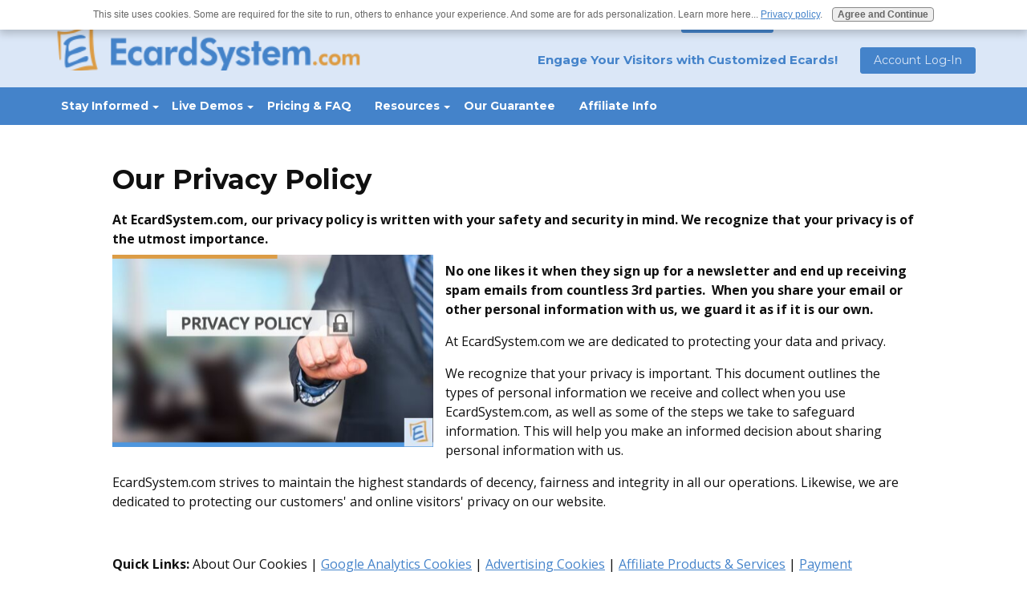

--- FILE ---
content_type: text/html; charset=UTF-8
request_url: https://www.ecardsystem.com/privacy-policy.html
body_size: 17062
content:
<!DOCTYPE HTML>
<html>
<head><meta http-equiv="content-type" content="text/html; charset=UTF-8"><title>Privacy Policy | EcardSystem.com</title><meta name="description" content="Our Privacy Policy is taken seriously at EcardSystem.com. You have our word that we will never share or sell your personal information."><meta id="viewport" name="viewport" content="width=device-width, initial-scale=1">
<link href="/sd/support-files/style.css" rel="stylesheet" type="text/css">
<!-- start: tool_blocks.sbi_html_head -->
<!-- Global site tag (gtag.js) - Google Analytics -->
<script async src="https://www.googletagmanager.com/gtag/js?id=G-Y987XC3R4C"></script>
<script>window.dataLayer=window.dataLayer||[];function gtag(){dataLayer.push(arguments);}gtag('js',new Date());gtag('config','G-Y987XC3R4C');</script>
<link rel="apple-touch-icon" sizes="57x57" href="/xfavicon-57x57.png.pagespeed.ic.Mh9oqvAKMa.webp"> <link rel="apple-touch-icon" sizes="60x60" href="/xfavicon-60x60.png.pagespeed.ic.i-fXLByRc8.webp"> <link rel="apple-touch-icon" sizes="72x72" href="/favicon-72x72.png"> <link rel="apple-touch-icon" sizes="76x76" href="/xfavicon-76x76.png.pagespeed.ic.ziupwnS6wI.webp"> <link rel="apple-touch-icon" sizes="114x114" href="/xfavicon-114x114.png.pagespeed.ic.glFAsi3c_W.webp"> <link rel="apple-touch-icon" sizes="120x120" href="/xfavicon-120x120.png.pagespeed.ic._bRq_T4gY0.webp"> <link rel="apple-touch-icon" sizes="144x144" href="/xfavicon-144x144.png.pagespeed.ic.CekO-ZshKT.webp"> <link rel="apple-touch-icon" sizes="152x152" href="/xfavicon-152x152.png.pagespeed.ic.sNT_agXuE6.webp"> <link rel="apple-touch-icon" sizes="180x180" href="/xfavicon-180x180.png.pagespeed.ic.ZAgqv75bJe.webp"> <link rel="icon" type="image/png" href="/xfavicon-36x36.png.pagespeed.ic.wfJNDhQvRS.webp" sizes="36x36"> <link rel="icon" type="image/png" href="/xfavicon-48x48.png.pagespeed.ic.oKaX8Yioon.webp" sizes="48x48"> <link rel="icon" type="image/png" href="/favicon-72x72.png" sizes="72x72"> <link rel="icon" type="image/png" href="/xfavicon-96x96.png.pagespeed.ic.YkBx3OgaL6.webp" sizes="96x96"> <link rel="icon" type="image/png" href="/xfavicon-144x144.png.pagespeed.ic.CekO-ZshKT.webp" sizes="144x144"> <link rel="icon" type="image/png" href="/xfavicon-192x192.png.pagespeed.ic.6egUyFHxZX.webp" sizes="192x192"> <link rel="icon" type="image/png" href="/xfavicon-16x16.png.pagespeed.ic.pV7JDBsIS6.webp" sizes="16x16"> <link rel="icon" type="image/png" href="/xfavicon-32x32.png.pagespeed.ic.Np9kvZ9FFE.webp" sizes="32x32"> <link rel="icon" type="image/png" href="/xfavicon-48x48.png.pagespeed.ic.oKaX8Yioon.webp" sizes="48x48"><link rel="canonical" href="https://www.ecardsystem.com/privacy-policy.html"/>
<link rel="alternate" type="application/rss+xml" title="RSS" href="https://www.ecardsystem.com/ecard-system.xml">
<meta property="og:title" content="Privacy Policy | EcardSystem.com"/>
<meta property="og:description" content="Our Privacy Policy is taken seriously at EcardSystem.com. You have our word that we will never share or sell your personal information."/>
<meta property="og:type" content="article"/>
<meta property="og:url" content="https://www.ecardsystem.com/privacy-policy.html"/>
<meta property="og:image" content="https://www.ecardsystem.com/images/privacypolicy.png"/>
<!-- SD --><link rel="preconnect" href="https://fonts.gstatic.com/" crossorigin>
<script>var https_page=0</script>
<style>.responsive_grid_block-225119667 div.responsive_col-1{width:50%}.responsive_grid_block-225119667 div.responsive_col-2{width:50%}@media only screen and (max-width:768px){.responsive_grid_block-225119667 div.responsive_col-1{width:50%}.responsive_grid_block-225119667 div.responsive_col-2{width:50%}}@media only screen and (max-width:447px){.responsive_grid_block-225119667 div.responsive_col-1{width:100%}.responsive_grid_block-225119667 div.responsive_col-2{width:100%}}</style>
<script src="//www.ecardsystem.com/sd/support-files/gdprcookie.js.pagespeed.jm.IN981TxHkY.js" async defer></script><!-- end: tool_blocks.sbi_html_head -->
<!-- start: shared_blocks.128981067#end-of-head -->
<link href='https://fonts.googleapis.com/css?family=Montserrat:400,700|Open+Sans:400,300,400italic,700,700italic,300italic' rel='stylesheet' type='text/css'>
<script src="//ajax.googleapis.com/ajax/libs/jquery/2.2.0/jquery.min.js"></script>
<script>$(function(){$('a[href*="#"]:not([href="#"])').click(function(){if(location.pathname.replace(/^\//,'')==this.pathname.replace(/^\//,'')&&location.hostname==this.hostname){var target=$(this.hash);target=target.length?target:$('[name='+this.hash.slice(1)+']');if(target.length){$('html, body').animate({scrollTop:target.offset().top},1000);return false;}}});});</script>
<script>$(window).scroll(function(){var topWindow=$(window).scrollTop();var topWindow=topWindow*1.5;var windowHeight=$(window).height();var position=topWindow/windowHeight;$('.TopArrow').css('opacity',position);});</script>
<link rel="stylesheet" type="text/css" media="print" href="https://www.ecardsystem.com/support-files/print-only.css"/>
<!-- Google tag (gtag.js) --><!-- Replaced by GA Connected Service -->
<!-- end: shared_blocks.128981067#end-of-head -->
<script>var FIX=FIX||{};</script>
</head>
<body class="responsive">
<div id="PageWrapper" class="modern">
<div id="HeaderWrapper">
<div id="Header">
<div class="Liner">
<div class="WebsiteName">
<a href="/">1</a>
</div>
<!-- start: shared_blocks.128981059#top-of-header -->
<a class="backtotop" name="returntotop"></a>
<!-- GOOGLE SEARCH BOX -->
<div class="GoogleSearchBox">
<form action="https://www.ecardsystem.com/search-results.html">
<input class="GoogleSearchField" type="search" name="q" autocomplete="off" value="SEARCH" onblur="if (this.value == '') {
this.value = 'SEARCH';
this.style.color = '#888';
}" onfocus="if (this.value == 'SEARCH') {
this.value = '';
this.style.color = '#0a52a3';
}"/>
<input class="GoogleSearchButton" type="submit" value="Go"/>
</form>
</div> <!-- end GoogleSearchBox -->
<div class="TopLinks">
<ul><li><a href="https://www.ecardsystem.com/" onclick="return FIX.track(this);">Home</a></li><li><a href="https://www.ecardsystem.com/ecard-system-blog.html">Blog</a></li><li><a href="https://www.ecardsystem.com/my-ecard-story.html">About Us</a></li><li><a href="https://www.ecardsystem.com/site-map.html">Sitemap</a></li><li><a href="https://www.ecardsystem.com/contact-us.html">Contact Us</a></li></ul>
</div> <!-- end TopLinks -->
<div class="CustomTagline">
<p>Engage Your Visitors with Customized Ecards!&#xa0;&#xa0;<a href="https://www.ecardapplication.com/public/login" rel="nofollow" onclick="return FIX.track(this);">Account Log-In</a><br/></p>
</div> <!-- end CustomTagline -->
<!-- start: tool_blocks.navbar.horizontal.left --><div class="ResponsiveNavWrapper">
<div class="ResponsiveNavButton"><span>Menu</span></div><div class="HorizontalNavBarLeft HorizontalNavBar HorizontalNavBarCSS ResponsiveNav"><ul class="root"><li class="li1"><a href="/">Home</a></li><li class="li1 submenu"><span class="navheader">Stay Informed</span><ul><li class="li2"><a href="/ecard-system-blog.html">BLOG - Site News</a></li><li class="li2"><a href="/ecard-system-newsletter.html">Free Newsletter (Ezine)</a></li><li class="li2"><a href="/ecard-customer-reviews.html">Testimonials</a></li></ul></li><li class="li1 submenu"><span class="navheader">Live Demos</span><ul><li class="li2"><a href="/ecard-demonstration.html">Basic Ecard Demo</a></li><li class="li2"><a href="/ecard-demo.html">Premium Ecard Demo</a></li></ul></li><li class="li1"><a href="/ecard-application.html">Pricing & FAQ</a></li><li class="li1 submenu"><span class="navheader">Resources</span><ul><li class="li2"><a href="/free-photo-ecard.html">Image Gallery</a></li><li class="li2"><a href="/music-sound-clips.html">Music/Audio Gallery</a></li><li class="li2"><a href="/royalty-free-video-clips.html">Video Gallery</a></li><li class="li2"><a href="/ecard-template.html">Template Gallery</a></li></ul></li><li class="li1"><a href="/no-risk-guarantee.html">Our Guarantee</a></li><li class="li1"><a href="/ecard-system-affiliate.html">Affiliate Info</a></li><li class="li1 mobileOnly"><a href="/my-ecard-story.html">About Us</a></li><li class="li1 mobileOnly"><a href="/contact-us.html">Contact Us</a></li><li class="li1 mobileOnly"><a href="/site-map.html">Site Map</a></li><li class="li1"><a href="/privacy-policy.html">Privacy Policy</a></li><li class="li1 mobileOnly"><a href="/terms-and-conditions.html">Terms & Conditions</a></li></ul></div></div>
<!-- end: tool_blocks.navbar.horizontal.left -->
<!-- end: shared_blocks.128981059#top-of-header -->
<!-- start: shared_blocks.128981015#bottom-of-header -->
<!-- end: shared_blocks.128981015#bottom-of-header -->
</div><!-- end Liner -->
</div><!-- end Header -->
</div><!-- end HeaderWrapper -->
<div id="ContentWrapper">
<div id="ContentColumn">
<div class="Liner">
<!-- start: shared_blocks.128981012#above-h1 -->
<!-- end: shared_blocks.128981012#above-h1 -->
<div class="Stripe1 Stripe ContentSpacing" style="box-sizing: border-box"><div class="StripeLiner"><h1>Our Privacy Policy</h1>
<p><b>At EcardSystem.com, our privacy policy is written with your
safety and security in mind. We recognize that your privacy is of the
utmost importance.</b><br/></p>
<div class="ImageBlock ImageBlockLeft"><img class="ss-lazy" src="data:image/svg+xml,%3Csvg xmlns='http://www.w3.org/2000/svg' viewBox='0 0 400 240'%3E%3C/svg%3E" data-src="https://www.ecardsystem.com/images/privacypolicy.png" width="400" height="240" alt="privacy policy" title="Privacy Policy" data-pin-media="https://www.ecardsystem.com/images/privacypolicy.png" style="width: 400px; height: auto"></div>
<p><b>No one likes it when they sign up for a newsletter and end up
receiving spam emails from countless 3rd parties. &#xa0;When you share your
email or other personal information with us, we guard it as if it is our
own. </b></p><p>At EcardSystem.com we are dedicated to protecting your data and privacy.</p><p>We
recognize that your privacy is important. This document outlines the
types of personal information we receive and collect when you use
EcardSystem.com, as well as some of the steps we take to safeguard
information. This will help you make an informed decision about sharing
personal information with us.<br/></p><p>EcardSystem.com strives to
maintain the highest standards of decency, fairness and integrity in all
our operations. Likewise, we are dedicated to protecting our customers'
and online visitors' privacy on our website.</p>
<!-- start: shared_blocks.225278245#Extra Spacing -->
<div class="ExtraSpacing"></div>
<!-- end: shared_blocks.225278245#Extra Spacing -->
<p><b>Quick Links:</b> About Our Cookies |&#xa0;<a href="#googleanalytics"><span style="color: rgb(68, 131, 202);">Google Analytics Cookies</span></a> | <a href="#advertisingcookies"><span style="color: rgb(68, 131, 202);">Advertising Cookies</span></a> | <a href="#affiliateproducts"><span style="color: rgb(68, 131, 202);">Affiliate Products & Services</span></a> | <a href="#paymentprocessors"><span style="color: rgb(68, 131, 202);">Payment Processors</span></a> |&#xa0;<a href="#retargetingads"><span style="color: rgb(68, 131, 202);">Retargeting Ads & Tracking Pixels</span></a> | <a href="#refusingcookies"><span style="color: rgb(68, 131, 202);">Refusing Cookies</span></a> | <a href="#socialmedia"><span style="color: rgb(68, 131, 202);">Social Media</span></a> |&#xa0;<a href="#identifiableinformation"><span style="color: rgb(68, 131, 202);">Personally Identifiable Information</span></a> | <a href="#nonpersonal"><span style="color: rgb(68, 131, 202);">Non-Personally Identifiable Information</span></a> | <a href="#childrensprivacy"><span style="color: rgb(68, 131, 202);">Children's Privacy Protection</span></a> | <a href="#release"><span style="color: rgb(68, 131, 202);">Release of Information</span></a> | <a href="#datastorage"><span style="color: rgb(68, 131, 202);">Data Storage </span></a>| <a href="#correctandremove"><span style="color: rgb(68, 131, 202);">Correct or Remove Information</span></a> | <a href="#updates"><span style="color: rgb(68, 131, 202);">Updates</span></a>&#xa0;| <a href="#effectivedate"><span style="color: rgb(68, 131, 202);">Effective Date</span></a></p>
<!-- start: shared_blocks.225278245#Extra Spacing -->
<div class="ExtraSpacing"></div>
<!-- end: shared_blocks.225278245#Extra Spacing -->
<h4 id="googleanalytics"><span style="color: rgb(236, 144, 16);">Google Analytics Cookies</span></h4>
<p>EcardSystem.com uses Google Analytics to analyze the use of this
website. Google Analytics collects demographic and interest data, and
generates statistical and other information about website use, by means
of cookies. These cookies are kept on your computer. We share this
information with Google, which will store and use this information on
its servers. Google's privacy policy is available at: <a href="https://policies.google.com/privacy" onclick="return FIX.track(this);" rel="noopener" target="_blank"><span style="color: rgb(68, 131, 202);">https://policies.google.com/privacy</span></a> </p><p>EcardSystem.com
uses information from Google Analytics to track the number of visits to
the website, browsers and operating systems. No personally identifiable
information is obtained from these cookies. We use the information that
Google Analytics generates relating to our website to create reports
about the use of the site. These reports allow us to update the site and
improve your usage of it.</p><p>If you do not wish your data to be collected via Google Analytics, you can install its opt-out browser extension or add-on... <a href="https://tools.google.com/dlpage/gaoptout/" onclick="return FIX.track(this);" rel="noopener nofollow" target="_blank"><span style="color: rgb(68, 131, 202);">https://tools.google.com/dlpage/gaoptout/</span></a></p><p>Furthermore where we use Google's Search Box on EcardSystem.com, we are required to post the following from Google:</p>
<div class="Stripe2 Stripe" style="box-sizing: border-box"><div class="StripeLiner" style="width: 85%"><p>"<em>The search box on this web site ("Search Box") is powered by Google
Inc. ("Google"). You acknowledge and agree that Google's privacy policy
(located at&#xa0;</em><span style="color: rgb(68, 131, 202);"><i><a href="https://policies.google.com/privacy" onclick="return FIX.track(this);" rel="noopener nofollow" target="_blank"><span style="color: rgb(68, 131, 202);">https://policies.google.com/privacy</span></a></i></span><em>)
shall apply to your use of the Search Box and by using the Search Box
you consent to Google using your personal data in accordance with its
privacy policy.</em>"<br/></p>
</div></div>
<p>EcardSystem.com uses information from Google Analytics to track the number
of visits to the website, browsers and operating systems. No personally
identifiable information is obtained from these cookies. We use the
information that Google Analytics generates relating to our website to
create reports about the use of the site. These reports allow us to
update the site and improve your usage of it.</p><p>In order to do a
year to year comparison on any data collected by Google Analytics, we
have set our Data Retention settings at Google Analytics to 38 months,
after which Google will automatically delete the data.<br/></p><p>If you
do not wish your data to be collected via Google Analytics, you can
install its opt-out browser extension or add-on via this link:&#xa0; <a href="https://tools.google.com/dlpage/gaoptout/" onclick="return FIX.track(this);" rel="noopener nofollow" target="_blank"><span style="color: rgb(68, 131, 202);">https://tools.google.com/dlpage/gaoptout/</span></a></p>
<!-- start: shared_blocks.225278245#Extra Spacing -->
<div class="ExtraSpacing"></div>
<!-- end: shared_blocks.225278245#Extra Spacing -->
<h4 id="advertisingcookies"><span style="color: rgb(236, 144, 16);">Advertising Cookies</span></h4>
<p>Sometimes we use the following third-party advertising companies to serve ads on our website:</p><ul><li>Google Adsense<br/></li></ul><p>These
companies use cookies and web beacons in their ads to ascertain how
many times you've seen an advertisement. We share this information with
these companies, but do not provide them with any personally
identifiable information for cookie or web beacon use, so they cannot
personally identify you with that information from our website.<br/></p><p>You may opt out of personalized ads for over 125 different ad networks. Click <a href="https://adssettings.google.com/authenticated" onclick="return FIX.track(this);" rel="noopener nofollow" target="_blank"><span style="color: rgb(68, 131, 202);">here</span></a> to do that.<br/></p><p>Some
third-party advertisements are served by Google. Google's cookie
enables it to serve ads to our visitors based on their visits to other
sites on the Web. You may opt out of personalized ads by visiting the <a href="https://tools.google.com/dlpage/gaoptout/" onclick="return FIX.track(this);"><span style="color: rgb(68, 131, 202);">Google ad opt-out page</span></a><br/></p><p><a href="https://policies.google.com/technologies/partner-sites" onclick="return FIX.track(this);" rel="noopener nofollow" target="_blank"><span style="color: rgb(68, 131, 202);">This link from Google provides more information about how Google manages data in its ad products.</span></a></p>
<!-- start: shared_blocks.225278245#Extra Spacing -->
<div class="ExtraSpacing"></div>
<!-- end: shared_blocks.225278245#Extra Spacing -->
<h4 id="affiliateproducts"><span style="color: rgb(236, 144, 16);">Affiliate Products and Services</span></h4>
<p>We receive an affiliate commission for some of the products/services sold on EcardSystem.com.</p><p>The affiliate services platforms we sometimes use include&#xa0;<b>Amazon, ClickBank, Commission Junction, and Sitesell.</b><br/></p><p>By clicking on a product or service link, you consent to that platform's use of cookies, as outlined in the link below.<br/></p><ul><li><a href="https://support.clickbank.com/hc/en-us/articles/115015510108-Privacy-Policies" onclick="return FIX.track(this);" rel="noopener nofollow" target="_blank">ClickBank privacy policy</a><br/></li><li><a href="https://www.sitesell.com/privacy-policy.html" onclick="return FIX.track(this);" rel="noopener nofollow" target="_blank">Sitesell privacy policy</a><br/></li></ul>
<!-- start: shared_blocks.225278245#Extra Spacing -->
<div class="ExtraSpacing"></div>
<!-- end: shared_blocks.225278245#Extra Spacing -->
<h4 id="paymentprocessors"><span style="color: rgb(236, 144, 16);">Payment Processors</span></h4>
<p>If you make a donation to our site or purchase our ecard application you might make the payment via our trusted third party vendor, PayPal.&#xa0;
You may review Paypal's privacy policy <a href="https://www.paypal.com/us/webapps/mpp/ua/privacy-full" onclick="return FIX.track(this);" rel="noopener nofollow" target="_blank"><span style="color: rgb(68, 131, 202);">here</span></a>.&#xa0;<br/></p>
<!-- start: shared_blocks.225278245#Extra Spacing -->
<div class="ExtraSpacing"></div>
<!-- end: shared_blocks.225278245#Extra Spacing -->
<h4 id="retargetingads"><span style="color: rgb(236, 144, 16);">Retargeting Ads and Tracking Pixels</span></h4>
<p>EcardSystem.com uses retargeting ads, which require the setting of cookies in your browser.</p><p>EcardSystem.com uses Facebook pixels to determine the effectiveness
of some Facebook ad campaigns. You can change your Facebook ad settings
<a href="https://www.facebook.com/login.php?next=https%3A%2F%2Fwww.facebook.com%2Fads%2Fpreferences%2F%3Fentry_product%3Dad_settings_screen" onclick="return FIX.track(this);" rel="noopener nofollow" target="_blank"><span style="color: rgb(68, 131, 202);">here</span></a>.&#xa0;</p>
<!-- start: shared_blocks.225278245#Extra Spacing -->
<div class="ExtraSpacing"></div>
<!-- end: shared_blocks.225278245#Extra Spacing -->
<h4 id="refusingcookies"><span style="color: rgb(236, 144, 16);">Refusing Cookies</span></h4>
<p>You can set your browser to accept or refuse all cookies
automatically, or notify you when a cookie is being requested. Taking
this action should not cause a problem with the continued use of our
site. Consult the Help section of your browser for guidance on how to
refuse all cookies or to notify you when a cookie is requested.</p><p>If
you choose to refuse EcardSystem.com's cookies, you may not be
able to fully experience the interactive features of the site.</p>
<!-- start: shared_blocks.225278245#Extra Spacing -->
<div class="ExtraSpacing"></div>
<!-- end: shared_blocks.225278245#Extra Spacing -->
<h4 id="socialmedia"><span style="color: rgb(236, 144, 16);">Social Media</span></h4>
<p>EcardSystem.com may providelinks to social media
accounts on our website. For example, Facebook, Twitter, Instagram, Pinterest, and YouTube. Our social media links let you share content with
your friends and followers.</p><p>When you click on the link or leave a comment, your browser
connects directly with that site and sends information such as your IP
address, the date and time of your visit and information about how you
use the social site.</p><p><span style="background-color: transparent;">Should
you wish to prevent those platforms from collecting data, please view
their individual policies by using the following links:&#xa0;</span><br/></p><ul><li><a href="https://www.facebook.com/privacy/explanation" onclick="return FIX.track(this);" rel="noopener nofollow" target="_blank"><span style="color: rgb(68, 131, 202);">Facebook</span></a></li><li><a href="https://policies.google.com/privacy" onclick="return FIX.track(this);" rel="noopener nofollow" target="_blank"><span style="color: rgb(68, 131, 202);">YouTube&#xa0;</span></a></li><li><a href="https://policy.pinterest.com/en/privacy-policy" onclick="return FIX.track(this);" rel="noopener nofollow" target="_blank"><span style="color: rgb(68, 131, 202);">Pinterest</span></a></li><li><a href="https://help.instagram.com/155833707900388" onclick="return FIX.track(this);" rel="noopener nofollow" target="_blank"><span style="color: rgb(68, 131, 202);">Instagram</span></a></li><li><a href="https://twitter.com/en/privacy" onclick="return FIX.track(this);" rel="noopener nofollow" target="_blank"><span style="color: rgb(68, 131, 202);">Twitter</span><br/></a></li><li><a href="https://www.tumblr.com/privacy" onclick="return FIX.track(this);" rel="noopener nofollow" target="_blank"><span style="color: rgb(68, 131, 202);">Tumblr</span></a></li><li><a href="https://www.redditinc.com/policies/privacy-policy" onclick="return FIX.track(this);" rel="noopener nofollow" target="_blank"><span style="color: rgb(68, 131, 202);">Reddit&#xa0;</span></a></li></ul>
<!-- start: shared_blocks.225278245#Extra Spacing -->
<div class="ExtraSpacing"></div>
<!-- end: shared_blocks.225278245#Extra Spacing -->
<h2 id="identifiableinformation">Personally Identifiable Information</h2>
<p>EcardSystem.com may collect and use your personal information for the following purposes:</p><ul><li>To run and operate our site.</li><li>To display content on the site correctly.</li><li>To improve customer service.</li><li>To help us respond to your customer service requests and support needs more efficiently.</li><li>To personalize your user experience.</li><li>To understand how our users as a group use the services and resources provided on our site.</li><li>To improve our site.</li><li>To improve our products and services.</li><li>To run a promotion, contest, survey or other site feature.</li><li>To send information to you that you agreed to receive about topics we think will be of interest to you.</li><li>To send periodic emails, which may include electronic newsletters and/or autoresponder series of emails.</li><li>To respond to your questions, and/or other requests.</li></ul><p>EcardSystem.com
may collect personally identifiable information from you in a variety
of ways, including, but not limited to, when you visit our site,
register on the site, or fill out a form, and in connection with other
activities, services, features or resources we make available on our
site.<br/></p><p>Specifically, if you subscribe to our newsletter, we will ask for your first name and will require your email address.</p>
<!-- start: shared_blocks.225278245#Extra Spacing -->
<div class="ExtraSpacing"></div>
<!-- end: shared_blocks.225278245#Extra Spacing -->
<div class="ReminderBox" style="box-sizing: border-box"><p>If at any time you would like to unsubscribe from receiving future
emails, we include unsubscribe instructions at the bottom of each email
we send.<br/></p>
</div>
<p>If you complete a form, we will require your name and your email
address, and will ask for information relevant to the purpose of the
form.<br/></p><p>If you submit content to us, we will ask for your name
and email address. Photos you include with your submission, or details
in your submission, may personally identify you.<br/></p><p>If you
request to be notified about comments on any content you submit to us,
or request to be notified when others submit content, we will require
your first name and your email address.<br/></p><p>If you purchase a product or service from us, we will collect your name, email address, billing address and credit card number.</p><p>This
site also uses Facebook commenting. Facebook stores all of your
comments and may show them on your timeline, depending on your Facebook
settings. You can see Facebook's privacy policy here: <a href="https://www.facebook.com/privacy/explanation" onclick="return FIX.track(this);" rel="noopener nofollow" target="_blank"><span style="color: rgb(68, 131, 202);">https://www.facebook.com/privacy/explanation</span></a></p><p>EcardSystem.com
offers RSS as a way to easily follow content updates. We use FeedBurner
to let you subscribe to these updates via your email address. We also
provide a RSS link to Yahoo, see their privacy policy <a href="https://policies.oath.com/us/en/oath/privacy/index.html" onclick="return FIX.track(this);"><span style="color: rgb(68, 131, 202);">here</span></a>.</p><p>You
can always refuse to supply personally identifiable information and
visit our site anonymously. However, it may prevent you from engaging in
certain site-related activities.<br/></p><p>If we make material changes
in the collection of personally identifiable information, we will inform
you by placing a notice on our site. We will use personal information
received from you for internal purposes only and will not sell it or
provide it to third parties.<br/></p><p>We also collect each visitor's IP
address, which helps us combat spam and fraud. We do not use IP
addresses for any other purpose.</p><p>EcardSystem.com contains
links to other websites that may be of interest to you. However, once
you have clicked on them and leave our site, we do not have any control
over that other website. Therefore, we cannot be responsible for the
protection and privacy of any information you provide while visiting
such sites. These sites are not governed by this privacy statement.
Always exercise caution by reviewing the privacy statement of the
website in question before continuing to use it.</p>
<div class="ExtraSpacing"></div>
<h2 id="nonpersonal">Non-personally Identifiable Information</h2>
<p>We may collect non-personally identifiable information about you
whenever you interact with our site. Non-personally identifiable
information may include the browser name, the type of computer and
technical information about your method of connecting to our site, such
as the operating system and the Internet service provider you used, and
other similar information.</p>
<!-- start: shared_blocks.225278245#Extra Spacing -->
<div class="ExtraSpacing"></div>
<!-- end: shared_blocks.225278245#Extra Spacing -->
<h2 id="childrensprivacy">Children's Privacy Protection</h2>
<p>This website is directed to adults. It is not directed to children under
the age of 16. We operate our site in compliance with current
regulations. Anyone under the age of 16 must provide parental consent to
use this site. We do not knowingly collect or use personally
identifiable information from anyone under 16 years of age.<br/></p>
<!-- start: shared_blocks.225278245#Extra Spacing -->
<div class="ExtraSpacing"></div>
<!-- end: shared_blocks.225278245#Extra Spacing -->
<h2 id="release">Release of Information</h2>
<p>If we sell EcardSystem.com, the information we have obtained
from you through your voluntary participation in our site may transfer
to the new owner as a part of the sale so that the service provided to
you may continue. In that event, you will receive notice through our
website of that change in control and practices, and we will make
reasonable efforts to ensure that the purchaser honors any opt-out
requests you might make.</p>
<!-- start: shared_blocks.225278245#Extra Spacing -->
<div class="ExtraSpacing"></div>
<!-- end: shared_blocks.225278245#Extra Spacing -->
<h2 id="datastorage">Data Storage</h2>
<p>Personally identifiable information and non-personally identifiable
information collected by this site is stored on our host's servers. That
host is SiteSell Inc., located at 1000 Saint-Jean Boulevard, Suite 702,
Pointe-Claire, QC H9R 5P1 Canada.</p>
<!-- start: shared_blocks.225278245#Extra Spacing -->
<div class="ExtraSpacing"></div>
<!-- end: shared_blocks.225278245#Extra Spacing -->
<h2 id="correctandremove">How You Can Correct or Remove Information</h2>
<p>We provide this privacy policy as a statement to you of our
commitment to protect your personally identifiable information. If you
have submitted personally identifiable information through our website
and would like to review that information,&#xa0;<span style="color: rgb(247, 5, 5);"><span style="color: rgb(16, 16, 16);">click on <a href="https://www.ecardsystem.com/gdpr-review.html" target="_blank"><span style="color: rgb(68, 131, 202);">GDRP Review</span></a></span>&#xa0;</span></p><p>Next, you can also request to edit, download or delete any of your information from the servers, just&#xa0;click on <a href="https://www.ecardsystem.com/gdpr-request.html" target="_blank"><span style="color: rgb(68, 131, 202);">GDRP Request</span></a></p>
<!-- start: shared_blocks.225278245#Extra Spacing -->
<div class="ExtraSpacing"></div>
<!-- end: shared_blocks.225278245#Extra Spacing -->
<h2 id="updates">Privacy Policy Updates</h2>
<p>EcardSystem.com reserves the right to make changes in this
policy. If there is a material change in our cookie and privacy
practices, we will indicate on our site that those practices have
changed and provide a link to the updated privacy policy. We encourage
you to periodically review this policy so that you will know what
information we collect and how we use it.</p>
<!-- start: shared_blocks.225278245#Extra Spacing -->
<div class="ExtraSpacing"></div>
<!-- end: shared_blocks.225278245#Extra Spacing -->
<h2 id="effectivedate">Agreeing to Terms and Effective Date</h2>
<p>If you do not agree to EcardSystem.com's privacy policy as
posted here on this website, please do not consent to the setting of
cookies and the collection and storage of your personally identifiable
information.</p><p>Your explicit consent indicates acceptance of this privacy policy in its entirety.</p><p><br/><p><b>Privacy Policy Last Revised:</b>&#xa0;8-1-21</p></p>
<div class="ExtraSpacing"></div>
<ol itemscope itemtype="https://schema.org/BreadcrumbList" style="list-style-type:none;">
<li itemprop="itemListElement" itemscope itemtype="https://schema.org/ListItem" style="display:inline;margin-left:-40px;">
<a itemprop="item" href="https://www.ecardsystem.com">
<span itemprop="name">EcardSystem</span></a>
<meta itemprop="position" content="1">
</li>
›
<li itemprop="itemListElement" itemscope itemtype="https://schema.org/ListItem" style="display:inline;">
<span itemprop="name">Privacy Policy</span>
<meta itemprop="position" content="2">
</li>
</ol>
<div class="ExtraSpacing"></div>
</div></div>
<!-- start: shared_blocks.128981074#below-h1 -->
<!-- end: shared_blocks.128981074#below-h1 -->
<!-- start: shared_blocks.128981065#below-paragraph-1 -->
<!-- end: shared_blocks.128981065#below-paragraph-1 -->
<!-- start: shared_blocks.128981063#above-socialize-it -->
<!-- end: shared_blocks.128981063#above-socialize-it -->
<!-- start: shared_blocks.128981014#socialize-it -->
<!-- end: shared_blocks.128981014#socialize-it -->
<!-- start: shared_blocks.128981057#below-socialize-it -->
<div class="Stripe1 Stripe" style="background-color: #dbe7f7; box-sizing: border-box"><div class="StripeLiner"><center><table><tr>
<td height="50" align="center" bgcolor="#dbe7f7" class="sml_blue_txt">
<a href="https://www.ecardsystem.com/ecard-system.xml"><img src="[data-uri]" alt="RSS" border="0" title="RSS"/></a><a href="https://www.ecardsystem.com/ecard-system.xml"><img src="[data-uri]" alt="XML" border="0" title="XML"/></a><br/>
<a href="https://www.ecardsystem.com/help_rss.html" target="new">What's an RSS feed?</a></td>
</tr>
<tr>
<td height="30" align="center" valign="top" bgcolor="#dbe7f7" class="sml_blue_txt">
<a href="https://www.ecardsystem.com/ecard-system.xml" target="_blank"><img style="padding-top:2px;" src="[data-uri]" alt="XML RSS"></a>&nbsp;&nbsp;&nbsp;<a href="https://feedly.com/i/subscription/feed/https://www.ecardsystem.com/ecard-system.xml" rel="noopener nofollow" target="_blank"><img src="[data-uri]" alt="follow us in feedly"></a>&nbsp;&nbsp;&nbsp;<a href="http://add.my.yahoo.com/rss?url=https://www.ecardsystem.com/ecard-system.xml" rel="noopener nofollow" target="_blank"><img src="[data-uri]" alt="Add to My Yahoo!"></a> <br/>
</td>
</tr>
</table></center>
<!-- start: shared_blocks.225278245#Extra Spacing -->
<div class="ExtraSpacing"></div>
<!-- end: shared_blocks.225278245#Extra Spacing -->
<center><a href="https://www.copyscape.com/" rel="noopener no follow" target="_blank"><img src="[data-uri]" border="0" alt="Protected by Copyscape" title="Protected by Copyscape Plagiarism Checker - Do not copy content from this page."/></a></center>
</div></div>
<!-- end: shared_blocks.128981057#below-socialize-it -->
</div><!-- end Liner -->
</div><!-- end ContentColumn -->
</div><!-- end ContentWrapper -->
<div id="FooterWrapper">
<div id="Footer">
<div class="Liner">
<!-- start: shared_blocks.128981016#above-bottom-nav -->
<a class="TopArrow" href="#returntotop" title="Back to the top"></a>
<div class="TopFooterBar">
<p style="text-align: center;">EcardSystem.com Offers a 60 Day, No Risk, Money Back Guarantee. <a href="https://www.ecardsystem.com/no-risk-guarantee.html">Learn More</a><br/></p>
</div> <!-- end TopFooterBar -->
<!-- end: shared_blocks.128981016#above-bottom-nav -->
<!-- start: shared_blocks.128981052#bottom-navigation -->
<!-- end: shared_blocks.128981052#bottom-navigation -->
<!-- start: shared_blocks.128981013#below-bottom-nav -->
<!-- end: shared_blocks.128981013#below-bottom-nav -->
<!-- start: shared_blocks.128981051#footer -->
</div></div>
<div class="BelowFooterWrapper">
<div class="BelowFooter">
<div class="Liner">
<div class="responsive_grid_block-2 responsive_grid_block-225119667"><div class="responsive-row"><div class="responsive_col-1 responsive_grid_block-225119667">
<p><a href="https://www.ecardsystem.com/" onclick="return FIX.track(this);">Home</a>&#xa0;&#xa0; |&#xa0;&#xa0; <a href="https://www.ecardsystem.com/my-ecard-story.html">About Us</a>&#xa0;&#xa0; |&#xa0;&#xa0; <a href="https://www.ecardsystem.com/contact-us.html">Contact Us</a>&#xa0;&#xa0; | &#xa0; <a href="https://www.ecardsystem.com/site-map.html">Site Map</a><br/></p>
<p><br/></p><p>PHONE:</p><p><b><a href="tel:+15039709777" onclick="return FIX.track(this);">(503) 970-9777</a></b></p><p><span style="font-weight: normal;">EMAIL CUSTOMER SERVICE:</span></p><p><b><a href="mailto:admin@ecardsystem.com" onclick="return FIX.track(this);">ADMIN@ECARDSYSTEM.COM</a></b></p><p>EMAIL RICHARD:<br/></p><p><b><a href="mailto:richard@ecardsystem.com" onclick="return FIX.track(this);">RICHARD@ECARDSYSTEM.COM</a></b></p>
</div><div class="responsive_col-2 responsive_grid_block-225119667">
<div class="SocialIcons">
<ul>
<!--
<li>
<a class="SocialIconFacebook" href="https://www.facebook.com/leadershiptools" rel="noopener" target="_blank" title="EcardSystem on Facebook"></a>
</li>
<li>
<a class="SocialIconTwitter" href="https://www.twitter.com/LeadershipTool1" rel="noopener" target="_blank" title="EcardSystem on Twitter"></a>
</li>
<li>
<a class="SocialIconYouTube" href="https://www.youtube.com/rtgorham" rel="noopener" target="_blank" title="EcardSystem on YouTube"></a>
</li>
<li>
<a class="SocialIconInstagram" href="https://www.instagram.com/leadership_tools" rel="noopener" target="_blank" title="EcardSystem on Instagram"></a>
</li>
<li>
<a class="SocialIconPinterest" href="https://www.pinterest.com/leadershiptools" rel="noopener" target="_blank" title="EcardSystem on Pinterest"></a>
</li>
-->
<!--
<li>
<a class="SocialIconRSS" href="https://feeds.feedburner.com/LeadershipToolsBlog" rel="noopener alternate" target="_blank" title="EcardSystem Feed" type="application/rss+xml"></a>
</li>
-->
<li>
<a href="https://www.ecardsystem.com/tmp/ecard-system.xml" rel="alternate" class="SocialIconRSS" title="EcardSystem Feed" target="_blank"></a>
</li>
</ul>
</div> <!-- end SocialIcons -->
<!-- start: shared_blocks.225120882#New Line Clear HTML -->
<div style="clear:both;"></div>
<!-- end: shared_blocks.225120882#New Line Clear HTML -->
<div class="ImageBlock ImageBlockRight"><img class="ss-lazy" src="data:image/svg+xml,%3Csvg xmlns='http://www.w3.org/2000/svg' viewBox='0 0 40 46.6666666666667'%3E%3C/svg%3E" data-src="https://www.ecardsystem.com/images/footer-logo-60x70.png" width="40" height="46.6666666666667" data-pin-media="https://www.ecardsystem.com/images/footer-logo-60x70.png" style="width: 40px; height: auto"></div>
<!-- start: shared_blocks.225120882#New Line Clear HTML -->
<div style="clear:both;"></div>
<!-- end: shared_blocks.225120882#New Line Clear HTML -->
<p style="text-align: right;">By Richard Gorham<br/>EcardSystem.com<br/>2879 Riverwalk Loop, Eugene, OR 97401</p><p style="text-align: right;">© 2007-2023 EcardSystem.com<br/>All Rights Reserved</p><p style="text-align: right;"><a href="https://www.ecardsystem.com/privacy-policy.html">Privacy Policy</a> | <a href="https://www.ecardsystem.com/terms-and-conditions.html">Terms & Conditions</a><br/></p>
</div></div><!-- responsive_row --></div><!-- responsive_grid_block -->
</div></div></div> <!-- end BelowFooterWrapper -->
<div><div>
<!-- SITE WIDE SCRIPTS -->
<script src="//ajax.googleapis.com/ajax/libs/jquery/2.2.0/jquery.min.js"></script>
<script>$(function(){$('a[href*="#"]:not([href="#"])').click(function(){if(location.pathname.replace(/^\//,'')==this.pathname.replace(/^\//,'')&&location.hostname==this.hostname){var target=$(this.hash);target=target.length?target:$('[name='+this.hash.slice(1)+']');if(target.length){$('html, body').animate({scrollTop:target.offset().top},1000);return false;}}});});</script>
<script>$(window).scroll(function(){var topWindow=$(window).scrollTop();var topWindow=topWindow*1.5;var windowHeight=$(window).height();var position=topWindow/windowHeight;$('.TopArrow').css('opacity',position);});</script>
<!-- end: shared_blocks.128981051#footer -->
</div><!-- end Liner -->
</div><!-- end Footer -->
</div><!-- end FooterWrapper -->
</div><!-- end PageWrapper -->
<script src="/sd/support-files/fix.js"></script>
<script>FIX.doEndOfBody();</script>
<script src="/sd/support-files/design.js"></script>
<!-- start: tool_blocks.sbi_html_body_end -->
<script>var SS_PARAMS={pinterest_enabled:false,googleplus1_on_page:false,socializeit_onpage:false};</script><style>.g-recaptcha{display:inline-block}.recaptcha_wrapper{text-align:center}</style>
<script>if(typeof recaptcha_callbackings!=="undefined"){SS_PARAMS.recaptcha_callbackings=recaptcha_callbackings||[]};</script><script>(function(d,id){if(d.getElementById(id)){return;}var s=d.createElement('script');s.async=true;s.defer=true;s.src="/ssjs/ldr.js";s.id=id;d.getElementsByTagName('head')[0].appendChild(s);})(document,'_ss_ldr_script');</script><script async src="/ssjs/lazyload.min.js.pagespeed.jm.GZJ6y5Iztl.js"></script><!-- end: tool_blocks.sbi_html_body_end -->
<!-- Generated at 14:49:52 21-Dec-2025 with basic_white_c_responsive_stripes v150 -->
</body>
</html>


--- FILE ---
content_type: text/css; charset=utf-8
request_url: https://www.ecardsystem.com/sd/support-files/style.css
body_size: 27844
content:

/* ============================== =blocks - base styles ============================== */

/* =CalloutBox - base */

.CalloutBox {
    color: #fff;
    background-color: #888;
    margin: 2em auto;
    padding: 1px 4%;
}

.CalloutBox p {
    margin: 1em 0;
}

/* =ReminderBox - base */

.ReminderBox {
    color: #fff;
    background-color: #888;
    width: 50%;
    float: right;
    padding: 1px 4%;
    margin: 1em 0 1em 2em;
}

.ReminderBox h4 {
    margin-top: 0.5em;
}

.ReminderBox p {
    margin: 1em 0;
}

/* =AdSense - base */

.AdSenseBoxLeft, .AdSenseBoxRight, .AdSenseBoxCenter468, .AdSenseBoxExtraColumn {
    padding: 1%;
}

.AdSenseBoxLeft {
    float: left;
    margin-right: 2%;
    margin-bottom: 2%;
}

.AdSenseBoxRight {
    float: right;
    margin-left: 2%;
    margin-bottom: 2%;
}

.AdSenseResponsiveBox {
    width: 50%;
}

@media only screen and (max-width: 447px) {
    .AdSenseResponsiveBox {
        margin: 0;
        float: none;
        width: 100%;
    }
}

.AdSenseBoxCenter {
    text-align: center;
    clear: both;
}

.AdSenseBoxCenter468 {
    width: 468px;
    margin: 2% auto;
    clear: both;
}

.AdSenseBoxExtraColumn {
    padding: 0;
    margin: 2% auto;
    clear: both;
}

/* =FBI - base */

.formBarGraphBar {
    border: 0;
    background-color: #eee;
}

#PageWrapper .formwrapper .formBuilderForm-Throbber {
    border: 0;
}
#PageWrapper .FormBlockLeft .formwrapper {
    float: left;
    margin-right: 5px;
}

#PageWrapper .FormBlockRight .formwrapper {
    float: right;
    margin-left: 5px;
}

#PageWrapper .FormBlockCenter .formwrapper {
    margin-left: auto;
    margin-right: auto;
}

/* =WhatsNew - base */

.WhatsNew {
    border: 1px solid #eee;
    margin: 1em 0;
    position: relative;
    box-sizing: border-box;
}

.WhatsNewLeft {
    float: left;
    margin-right: 0.5em;
}

.WhatsNewRight {
    float: right;
    margin-left: 0.5em;
}

.WhatsNewCenter {
    margin-left: auto;
    margin-right: auto;
}

#PageWrapper .WhatsNew img {
    border: 0;
}

#PageWrapper .WhatsNew h2 {
    margin: 0;
    padding: 0.3em 24px 0.3em 4px;
    background: #eee;
    line-height: 1.2;
    font-size: 125%;
    text-align: center;
    color: #888;
}

#PageWrapper .WhatsNew ol,
#PageWrapper .WhatsNew ul,
#PageWrapper .WhatsNew li {
    margin: 0;
    padding: 0;
    list-style: none;
    background: transparent;
}

#PageWrapper .WhatsNew ol {
    margin: 0 4%;
    overflow: hidden;
}

#PageWrapper .WhatsNew ol li {
    display: block;
    padding-bottom: 1px;
    border-top: 1px solid #ECF0F1;
    margin-top: -1px;
}

#PageWrapper .WhatsNew h3 {
    font-size: 125%;
    line-height: 1.2;
    margin-top: 1em;
    margin-bottom: 0;
}

.WhatsNew-time {
    font-size: 75%;
    color: #888;
    margin-top: 0.5em;
}

.WhatsNew-more {
    text-align: right;
    margin: 1em 0;
}

.WhatsNew-subscribe {
    position: absolute;
    z-index: 2;
    top: 0;
    right: 0;
    text-align: right;
}

.WhatsNew-icon {
    padding: 4px 4px 2px;
}

#PageWrapper .WhatsNew-subscribe ul {
    display: none;
    padding: 2px 4px;
    background: #eee;
}

#PageWrapper .WhatsNew-subscribe ul li {
    display: block;
    background-image: none;
}

#PageWrapper .WhatsNew-subscribe:hover ul {
    display: block;
}

#PageWrapper .WhatsNew-subscribe ul img {
    display: block;
    padding: 2px 0;
}

@media only screen and (max-width: 768px) {
    #PageWrapper .WhatsNew h2 {
        padding-right: 4px;
    }

    .WhatsNew-subscribe {
        position: static;
    }

    .WhatsNew-icon {
        display: none;
    }

    #PageWrapper .WhatsNew-subscribe ul {
        display: block;
        text-align: center;
    }

    #PageWrapper .WhatsNew-subscribe ul img {
        display: inline-block;
    }
}

/* =RSSbox - base */

.RSSbox {
    margin: 1em 0 2em;
    text-align: center;
}

.RSSbox ul {
    margin: 0;
    padding: 0;
    list-style: none;
}

.RSSbox li {
    background-image: none;
    padding: 0;
    margin: 0 0 5px 0;
}

/* BEGIN =Text\Image Block - base */
.text_image_block {
    margin: 0.5em 0 0 0;
}

.text_image_not_floated.text_image_left .ImageBlock img {
    float: left;
}

.text_image_not_floated.text_image_right .ImageBlock img {
    float: right;
}

.text_image_not_floated.text_image_center .ImageBlock {
    text-align: center;
}

#PageWrapper .text_image_floated .ImageBlock {
    margin: 0.3em 0 0 0;
}

#PageWrapper .text_image_floated.text_image_left .ImageBlock {
    float: left;
    margin-right: 10px;
}

#PageWrapper .text_image_floated.text_image_right .ImageBlock {
    float: right;
    margin-left: 10px;
}

.text_image_top_cleared,
.text_image_both_cleared {
    clear: both;
}

.text_image_bottom_cleared p:last-of-type:after,
.text_image_both_cleared p:last-of-type:after {
    content: "";
    clear: both;
    display: block;
    width: 100%;
}
/* END =Text\Image Block - base */

/* BEGIN =Text\Image Block - responsive */
@media (max-width: 768px) {
    #PageWrapper .text_image_floated.text_image_left .ImageBlock,
    #PageWrapper .text_image_floated.text_image_right .ImageBlock {
        float: none;
        margin: 0 0 15px 0;
    }

    div#PageWrapper .text_image_floated .ImageBlock {
        max-width: 100%;
    }
}
/* END =Text\Image Block - responsive */

/* =Ezine - base */

.Ezine {
    padding: 4%;
    margin-bottom: 2em;
    background: #eee;
}

.Ezine table {
    width: 100%;
}

.Ezine td {
    width: 50%;
    text-align: center;
    vertical-align: top;
}

.Ezine .EzineInputAbove {
    width: 100%;
}

.EzineInput input {
    width: 85%;
    max-width: 350px;
    padding: 5px;
}

.Ezine input:focus[type="text"] {
    background-color: #ffffcc;
}

td.EzineLabel {
    text-align: right;
    vertical-align: middle;
}

td.EzineLabelAbove {
    text-align: center;
}

.EzineDescription {
    text-align: center;
}

/* =Ezine2 - base */

.Ezine2 {
    margin: 1em 0;
    padding: 0.5em;
    border: 1px solid #eee;
}

.EzineRow {
    padding: 0.5em 0;
    max-width: 100%;
    box-sizing: border-box;
}

.EzineVertical label {
    display: block;
}

.EzineHorizontal .EzineRow,
.EzineHorizontal label {
    display: inline-block;
}

.Ezine2 label,
.Ezine2 input[type="text"],
.Ezine2 input[type="email"],
.EzineButton {
    vertical-align: middle;
    max-width: 100%;
    box-sizing: border-box;
}

.Ezine2 input:focus[type="text"],
.Ezine2 input:focus[type="email"] {
    background-color: #ffffcc;
}

.EzineLeft,
body #PageWrapper .Ezine2.EzineLeft,
html.mobile body #PageWrapper .Ezine2.EzineLeft {
    text-align: left;
}

.EzineCenter,
body #PageWrapper .Ezine2.EzineCenter,
html.mobile body #PageWrapper .Ezine2.EzineCenter {
    text-align: center;
}

.EzineRight,
body #PageWrapper .Ezine2.EzineRight,
html.mobile body #PageWrapper .Ezine2.EzineRight {
    text-align: right;
}

/* =ImageBlock - base */

a .Caption {
    color: inherit;
}

.CaptionLeft {
    text-align: left !important;
}

.CaptionCenter {
    margin-left: auto;
    margin-right: auto;
    text-align: center !important;
}

.CaptionRight {
    text-align: right !important;
}

.Caption {
    font-size: 85%;
    display: block;
}

img {
    max-width: 100%;
    box-sizing: border-box;
}

/* none-JavaScript fix for too large images */
#PageWrapper .ImageBlock img {
    max-width: 100%;
}

/* IE9 and Chrome (~20) margin fix for block images with margin: auto */
.ImageBlock img {
    margin: 0;
}

#PageWrapper .ImageBlock {
    overflow: hidden;
    max-width: 100%;
}

#PageWrapper .ImageBlockLeft {
    float: left;
    text-align: center;
    margin-bottom: 10px;
}

#PageWrapper .ImageBlockLeft img {
    margin-right: 15px;
}

#PageWrapper .ImageBlockRight {
    float: right;
    text-align: center;
    margin-bottom: 10px;
}

#PageWrapper .ImageBlockRight img {
    margin-left: 15px;
}

#PageWrapper .ImageBlockRight .Caption {
    margin-left: 15px;
}
#PageWrapper .ImageBlockCenter {
    margin: 15px 0;
    text-align: center;
}

/* BEGIN =Media Block */
#PageWrapper .MediaBlock {
    margin-top: 15px;
    margin-bottom: 15px;
}

#PageWrapper .MediaBlockLeft {
    float: left;
    margin-right: 15px;
}

#PageWrapper .MediaBlockRight {
    float: right;
    margin-left: 15px;
}

#PageWrapper .MediaBlockCenter {
    display: block;
    margin-left: auto;
    margin-right: auto;
    margin-top: 15px;
    margin-bottom: 15px;
}
/* END =Media Block */

/* BEGIN =GDPR consent cookie bar */
.eucookiebar button, .eucookiebar p{
    display:inline-block;
    margin:.25em .5em;
    font-family:"Lucida Grande",Geneva,Arial,Verdana,sans-serif;
}

.eucookiebar{
    text-align:center;
    position:absolute;
    top:-250px;
    left:0;
    right:0;
    background:#fff;
    padding:.5% 2%;
    box-shadow:0 4px 10px 1px rgba(0,0,0,.2);
    z-index:9999;
    font-size:12px;
    font-family:"Lucida Grande",Geneva,Arial,Verdana,sans-serif;
    color:#666;
    transition:top .5s ease,bottom .5s ease, opacity .5s ease
}
.eucookiebar a{
    color:#00f;
    font-weight:400;
    text-decoration:underline
}
.eucookiebar a:visited{
    color:#551A8B
}
.eucookiebar a:active{
    color:red
}
.eucookiebar button{
    background:#eee;
    border:1px solid #888;
    border-radius:4px;
    font-size:100%;
    font-weight:700;
    color:#666
}
.eucookiebar button:hover{
    background:#666;
    color:#fff
}
.eucookiebar.show{
    top:0;
    opacity:1;
}
.eucookiebar.hide{
    top:-250px;
    opacity:0;
    pointer-events:none;
}
.eucookiebar.bottom{
    top:auto;
    bottom:-250px;
    position:fixed;
}
.eucookiebar.bottom.show{
    bottom:0;
}
.eucookiebar.bottom.hide{
    bottom:-250px;
}
/* END =GDPR consent cookie bar */

#PageWrapper .noalignment {
    float: left;
}

#PageWrapper .pinit {
    text-align: center;
}

/* -- Related Pages Block -- */
#PageWrapper .RelatedPagesBlock ul {
    padding:0;
    margin:0;
    list-style:none;
}
/* down with thumbnail */
#PageWrapper .RelatedPagesBlock ul.down .relatedPagesThumbnail {
    float:left;
    margin-right:10px;
 }
 #PageWrapper .RelatedPagesBlock ul.down .relatedPagesThumbnail a {
    display: block;
    width:50px;
    height:50px;
    background-size: cover;
    background-repeat: no-repeat;
    background-position: center;
    background-image: url(/ssimgs/image-placeholder.png);
 }
 #PageWrapper .RelatedPagesBlock ul.down h3 {
    margin-top:0;
    margin-bottom:0;
 }
 #PageWrapper .RelatedPagesBlock ul.down p {
    margin:0;
 }
 #PageWrapper .RelatedPagesBlock ul li {
    border:none !important;
 }
 #PageWrapper .RelatedPagesBlock ul.down  li {
    clear: both;
    overflow: hidden;
    padding-top:10px;
    padding-bottom:10px;
 }

/* 4 across */
#PageWrapper .RelatedPagesBlock ul.across {
  display: -webkit-box;
  display: -moz-box;
  display: -ms-flexbox;
  display: -webkit-flex;
  display: flex;

  -webkit-flex-flow: row wrap;
  justify-content: space-between;
}

#PageWrapper .RelatedPagesBlock ul.across .relatedPagesThumbnail a {
    display: block;
    width:100%;
    height:200px;
    background-size: cover;
    background-repeat: no-repeat;
    background-position: center;
    background-image: url(/ssimgs/image-placeholder.png);
 }

#PageWrapper .RelatedPagesBlock ul.across li {
    box-sizing: border-box;
    padding:10px 0;
    width: 200px;
}

/* text */
#PageWrapper .RelatedPagesBlock ul.text li {
    padding-top:10px;
    padding-bottom:10px;
}
#PageWrapper .RelatedPagesBlock ul.text li .relatedPagesThumbnail{
    display: none;
}
#PageWrapper .RelatedPagesBlock ul.text li p {
    margin:0;
}
#PageWrapper .RelatedPagesBlock .text h3 {
    margin-top:0;
}

/* =TOC - base */

.TOC dt {
    font-weight: bold;
}
.TOC dd {
    margin-bottom: 20px;
}

/* =C2 - base */

table#comments {
    table-layout: fixed;
    max-width: 100%;
}

#PageWrapper .formbody td {
    padding: 2px;
}

#NavColumn .formbody input[type="text"],
#NavColumn .formbody textarea,
#NavColumn .formbody img {
    box-sizing: border-box;
}

#NavColumn .formbody img.captcha_img {
    margin-bottom: 10px;
}

/* remove graphical bullets in the C2 Thank you notifications section */
#notificationOptions,
#notificationOptions li {
    list-style-type: none;
}

.socializeIt,
.formbody,
.c2_invitation {
    margin-top: 12px;
    margin-bottom: 12px;
}

.googlePlusOne {
    margin-top: 8px;
    margin-bottom: 8px;
}

.with_images .othervisitors p {
    margin-left:56px;
}

.thumb_container {
    float:left;
    width:50px;
    height:50px;
    overflow:hidden;
    margin-top:3px;
}

.with_images .othervisitors .submission_thumbnail {
    width:100%;
}

.othervisitors {
    clear: both;
}

.othervisitors img {
    border: 0;
}

/* -- Grid Block -- */

.grid_block {
    table-layout: fixed;
    border-collapse: collapse;
}

.grid_block td {
    padding: 0;
}

/* -- Responsive Grid Block -- */

.mobile .responsive-row img,
.bb1mobile .responsive-row img {
    max-width: 100% !important;
    box-sizing: border-box;
}

@media only screen and (max-width: 768px) {
    .responsive-row img {
        max-width: 100% !important;
        box-sizing: border-box;
    }
}

.responsive-row,
div[class*='responsive_grid_block-'] {
    overflow: hidden;
}

div[class*='responsive_col-'] {
    float: left;
    min-height: 1px;
    box-sizing: border-box;
}

.responsive_grid_block-12 div[class*='responsive_col-'] {
    width: 8.333%;
}

.responsive_grid_block-11 div[class*='responsive_col-'] {
    width: 9.0909%;
}

.responsive_grid_block-10 div[class*='responsive_col-'] {
    width: 10%;
}

.responsive_grid_block-9 div[class*='responsive_col-'] {
    width: 11.111%;
}

.responsive_grid_block-8 div[class*='responsive_col-'] {
    width: 12.5%;
}

.responsive_grid_block-7 div[class*='responsive_col-'] {
    width: 14.285%;
}

.responsive_grid_block-6 div[class*='responsive_col-'] {
    width: 16.666%;
}

.responsive_grid_block-5 div[class*='responsive_col-'] {
    width: 20%;
}

.responsive_grid_block-4 div[class*='responsive_col-'] {
    width: 25%;
}

.responsive_grid_block-3 div[class*='responsive_col-'] {
    width: 33.333%;
}

.responsive_grid_block-2 div[class*='responsive_col-'] {
    width: 50%;
}

@media only screen and (max-width: 768px) {
    .responsive_grid_block-12 div[class*='responsive_col-'] {
        width: 16.666%;
    }

    .responsive_grid_block-12 > .responsive-row > .responsive_col-7 {
        clear: left;
    }

    .responsive_grid_block-10 div[class*='responsive_col-'] {
        width: 20%;
    }

    .responsive_grid_block-10 > .responsive-row > .responsive_col-6 {
        clear: left;
    }

    .responsive_grid_block-9 div[class*='responsive_col-'] {
        width: 33.333%;
    }

    .responsive_grid_block-9 > .responsive-row > .responsive_col-4,
    .responsive_grid_block-9 > .responsive-row > .responsive_col-7 {
        clear: left;
    }

    .responsive_grid_block-8 div[class*='responsive_col-'] {
        width: 25%;
    }

    .responsive_grid_block-8 > .responsive-row > .responsive_col-5 {
        clear: left;
    }

    .responsive_grid_block-6 div[class*='responsive_col-'] {
        width: 33.333%;
    }

    .responsive_grid_block-6 > .responsive-row > .responsive_col-4 {
        clear: left;
    }

    .responsive_grid_block-4 div[class*='responsive_col-'] {
        width: 50%;
    }

    .responsive_grid_block-4 > .responsive-row > .responsive_col-3 {
        clear: left;
    }
}

@media only screen and (max-width: 447px) {

    .responsive_grid_block-12 div[class*='responsive_col-'] {
        width: 25%;
    }

    .responsive_grid_block-12 > .responsive-row > .responsive_col-5,
    .responsive_grid_block-12 > .responsive-row > .responsive_col-9 {
        clear: left;
    }

    .responsive_grid_block-12 > .responsive-row > .responsive_col-7 {
        clear: none;
    }

    .responsive_grid_block-8 div[class*='responsive_col-'],
    .responsive_grid_block-6 div[class*='responsive_col-'] {
        width: 50%;
    }

    .responsive_grid_block-8 > .responsive-row .responsive_col-3,
    .responsive_grid_block-8 > .responsive-row .responsive_col-5,
    .responsive_grid_block-8 > .responsive-row .responsive_col-7 {
        clear: left;
    }

    .responsive_grid_block-6 > .responsive-row > .responsive_col-3,
    .responsive_grid_block-6 > .responsive-row > .responsive_col-5 {
        clear: left;
    }

    .responsive_grid_block-6 > .responsive-row > .responsive_col-4 {
        clear: none;
    }

    .responsive_grid_block-11 div[class*='responsive_col-'],
    .responsive_grid_block-10 div[class*='responsive_col-'],
    .responsive_grid_block-7 div[class*='responsive_col-'],
    .responsive_grid_block-5 div[class*='responsive_col-'],
    .responsive_grid_block-4 div[class*='responsive_col-'],
    .responsive_grid_block-3 div[class*='responsive_col-'],
    .responsive_grid_block-2 div[class*='responsive_col-'] {
        width: 100%;
    }
}

/* Responsive videos */

.video-container {
    position: relative;
    padding-bottom: 56.25%;
    height: 0; 
    overflow: hidden;
}

.video-container iframe,
.video-container object,
.video-container embed,
.video-container video {
    position: absolute;
    top: 0;
    left: 0;
    width: 100%;
    height: 100%;
}

/* center Facebook like and comment widgets */
#PageWrapper .fb-like,
#PageWrapper .fb-comments {
    display: block;
    text-align:center;
    margin-top: 10px;
    margin-bottom: 10px;
}

/* =Navigation - base */

.Navigation ul {
    margin: 1em 0 2em;
    padding: 0;
    list-style: none;
}

.Navigation li {
    padding: 0;
    margin: 0;
}

#PageWrapper div.Navigation a,
.Navigation a,
#PageWrapper div.Navigation a:visited,
.Navigation a:visited {
    font-size: 20px;
    background: #eee;
    color: #888;
    padding: 5px 10px;
    text-decoration: none;
    display: block;
}

#PageWrapper div.Navigation a:hover,
.Navigation a:hover {
    background: #888;
    color: #fff;
}

/* =HorizontalNavBar - base */

#PageWrapper div.HorizontalNavBar ul.root {
    display: inline-block;
    vertical-align: top;
    *display: inline;
    *zoom: 1;
    margin: 0 auto;
    padding: 0;
    line-height: 18px;
    font-size: 16px;
}

#PageWrapper div.HorizontalNavBar ul ul {
    display: none;
    position: absolute;
    top: 27px;
    left: 1px;
    z-index: 2;
    margin: 0 0 0 -1px;
    padding: 0;
    *zoom: 1;
    background: #fff;
    width: 200px;
}

#PageWrapper div.HorizontalNavBar ul ul ul {
    top: 0;
    left: 200px;
    margin: 0 0 0 -2px;
    _top: 1px;
}

#PageWrapper div.HorizontalNavBar li {
    display: block;
    margin: 0;
    padding: 0;
    list-style: none;
    position: relative;
    float: left;
    white-space: nowrap;
    border: 0;
}

#PageWrapper div.HorizontalNavBar li.li1 {
    z-index: 1;
}

#PageWrapper div.HorizontalNavBar li.hover {
    z-index: 2;
}

#PageWrapper div.HorizontalNavBar li li {
    float: none;
    white-space: normal;
    border: 1px solid #fff;
    background: #fff;
    margin-top: -1px;
}

#PageWrapper div.HorizontalNavBar span.navheader,
#PageWrapper div.HorizontalNavBar a {
    display: block;
    padding: 4px 8px;
    text-decoration: none;
    _float: left;
}

#PageWrapper div.HorizontalNavBar ul ul span.navheader,
#PageWrapper div.HorizontalNavBar ul ul a {
    _float: none;
}

#PageWrapper div.HorizontalNavBar span.navheader {
    cursor: default;
    *zoom: 1;
    position: relative;
    padding-left: 18px;
}

#PageWrapper div.HorizontalNavBar ul ul span.navheader {
    padding-left: 8px;
    padding-right: 18px;
}

#PageWrapper div.HorizontalNavBar span.navheader ins {
    display: block;
    width: 0;
    height: 0;
    line-height: 0;
    position: absolute;
    top: 50%;
    margin-top: -2px;
    left: 2px;
    border: 6px solid transparent;
    border-top-color: #000;
}

#PageWrapper div.HorizontalNavBar ul ul span.navheader ins {
    left: auto;
    top: 50%;
    right: 2px;
    margin-top: -6px;
    border: 6px solid transparent;
    border-left-color: #000;
}

#PageWrapper div.HorizontalNavBar li.hover ul,
#PageWrapper div.HorizontalNavBarCSS li:hover ul {
    display: block;
}

#PageWrapper div.HorizontalNavBar li.hover li ul,
#PageWrapper div.HorizontalNavBarCSS li:hover li ul {
    display: none;
}

#PageWrapper div.HorizontalNavBar li li.hover ul,
#PageWrapper div.HorizontalNavBarCSS li li:hover ul {
    display: block;
}

#PageWrapper div.HorizontalNavBar li li.hover li ul,
#PageWrapper div.HorizontalNavBarCSS li li:hover li ul {
    display: none;
}

#PageWrapper div.HorizontalNavBar li li li.hover ul,
#PageWrapper div.HorizontalNavBarCSS li li li:hover ul {
    display: block;
}

#PageWrapper div.HorizontalNavBar li li li.hover li ul,
#PageWrapper div.HorizontalNavBarCSS li li li:hover li ul {
    display: none;
}

#PageWrapper div.HorizontalNavBar li li li li.hover ul,
#PageWrapper div.HorizontalNavBarCSS li li li li:hover ul {
    display: block;
}

/* .wide */
#PageWrapper div.HorizontalNavBarWide ul.root {
    width: 100%;
    display: table;
}

#PageWrapper div.HorizontalNavBarWide li {
    display: table-cell;
    float: none;
    text-align: center;
}

#PageWrapper div.HorizontalNavBarWide li li {
    text-align: left;
    display: block;
}

/* alignment */
#PageWrapper div.HorizontalNavBarLeft,
#PageWrapper div.HorizontalNavBarLeft li {
    text-align: left;
}

#PageWrapper div.HorizontalNavBarCenter,
#PageWrapper div.HorizontalNavBarCenter li {
    text-align: center;
}

#PageWrapper div.HorizontalNavBarRight,
#PageWrapper div.HorizontalNavBarRight li {
    text-align: right;
}

#PageWrapper div.HorizontalNavBarCenter li li,
#PageWrapper div.HorizontalNavBarRight li li {
    text-align: left;
}

/* touch devices */
html.touch #PageWrapper div.HorizontalNavBar ul.root > li {
    z-index: 2;
}

html.touch #PageWrapper div.HorizontalNavBar ul.root > li.hover {
    z-index: 3;
}

.ResponsiveNavButton {
    display: none;
}

table#ColumnsWrapper,
table#ContentWrapper {
    border-collapse: collapse;
    width: 100%;
}

/* =SocializeIt - base */

@media only screen and (max-width: 550px) {
    .socializeIt,
    .socializeIt img,
    .socializeIt textarea {
        width: 100% !important;
    }

    .socializeIt td[rowspan="2"],
    .socializeIt td[rowspan="1"] {
        white-space: normal !important;
    }
}

@media only screen and (max-width: 450px) {
    .socializeIt .socialIcon {
        white-space: normal !important;
        text-align: center;
        display: block !important;
    }

}

/* =misc */

iframe {
    max-width: 100%;
}

.fb-like iframe {
    max-width: none !important;
}

hr {
    clear: both;
}

/* ============================== =generic ============================== */

html {
    -webkit-text-size-adjust: 100%;
}

body {
    font-family: Verdana, Geneva, sans-serif;
    text-rendering: optimizeLegibility;
}

a:hover {
    text-decoration: none;
}

a img {
    border: 0;
}

hr {
    border-style: solid;
    width: 75%;
}

h1, h2, h3, h4, h5, h6 {
    line-height: 1.3;
    margin: 1em 0 0.25em;
    font-weight: normal;
}

h1 {
    font-size: 200%;
}

h2 {
    font-size: 150%;
}

h3 {
    font-size: 133%;
}

h4 {
    font-size: 111%;
}

h5,
h6 {
    font-size: 100%;
}

p {
    margin: 1em 0 0.5em;
}

/* ============================== =layout ============================== */

body {
    margin: 0;
    padding: 0;
}

#PageWrapper {
    background: #fff;
    overflow: hidden;
}

.Stripe,
.Stripe1,
.Stripe2,
.Stripe3 {
    padding: 1px 0;
}

.Stripe,
.Stripe1 {
    background: #f6f6f6;
}

.Stripe2 {
    background: #e6e6e6;
}

.Stripe3 {
    background: #fbfbfb;
}

.StripeLiner {
    max-width: 980px;
    margin: 0 auto;
    padding: 1% 2%;
}

.Stripe:after,
.Stripe1:after,
.Stripe2:after,
.Stripe3:after,
.StripeLiner:after {
    content: '';
    display: table;
    clear: both;
}

#PageWrapper.legacy .StripeLiner {
    min-width: 980px;
}

#Header,
#Footer {
    max-width: 980px;
    margin: 0 auto;
    padding: 5px 2%;
    box-sizing: border-box;
}

#Header .Liner,
#Footer .Liner {
    padding: 1px 0;
}

#ExtraWrapper {
    display: none;
}

/* =Header */

#Header .Liner {
    position: relative;
    z-index: 2;
    min-height: 140px;
    padding-top: 40px;
}

#Header .WebsiteName {
    font-size: 30px;
    line-height: 1.3;
}

#Header .WebsiteName { /* SiteDesigner inheritance prevention */
    font-family: Verdana, Geneva, sans-serif;
    font-size: 30px;
    font-weight: normal;
    font-style: normal;
    font-variant: normal;
    color: #000000;
    text-align: left;
    border: 0;
    margin: 30px 0px 7px 0px;
    padding: 0;
    background: none;
}

#Header .WebsiteName a {
    text-decoration: none;
}

#Header .WebsiteName a:hover {
    text-decoration: underline;
}

#Header .Tagline {
    margin: 1em 0 0.5em;
}

/* =ContentColumn */

#ContentColumn .Liner {
    padding: 1px 0;
}

/* =NavColumn */

#NavWrapper {
    display: none;
}

/* =Footer */

#FooterWrapper {
    clear: both;
}

/* ============================== =blocks - custom styles ============================== */

/* =CalloutBox - custom */

#PageWrapper .CalloutBox p { /* SiteDesigner inheritance prevention */
    font-family: Verdana, Geneva, sans-serif;
    font-size: 16px;
    font-variant: normal;
    color: #FFFFFF;
}

/* =ReminderBox - custom */

#PageWrapper .ReminderBox h4 { /* SiteDesigner inheritance prevention */
    font-family: Verdana, Geneva, sans-serif;
    font-size: 18px;
    font-weight: normal;
    font-style: normal;
    font-variant: normal;
    color: #FFFFFF;
    text-align: left;
    border: 0;
    margin: 8px 0px 4px 0px;
    background: none;
}

#PageWrapper .ReminderBox p { /* SiteDesigner inheritance prevention */
    font-family: Verdana, Geneva, sans-serif;
    font-size: 16px;
    font-variant: normal;
    color: #FFFFFF;
}

/* =Navigation - custom */

#PageWrapper div.Navigation a,
.Navigation a,
#PageWrapper div.Navigation a:visited,
.Navigation a:visited {
    padding: 1% 2%;
    font-size: 18px;
    margin: 1% 0;
}

/* =HorizontalNavBar - custom */

#Header .HorizontalNavBar {
    width: 100%;
    position: absolute;
    top: 0;
}

#PageWrapper div.HorizontalNavBar ul ul {
    background-color: transparent;
}

#PageWrapper div.HorizontalNavBar li li {
    background: transparent;
}

#PageWrapper div.HorizontalNavBar span.navheader,
#PageWrapper div.HorizontalNavBar a {
    color: #888;
}

#PageWrapper div.HorizontalNavBar .hover > span.navheader,
#PageWrapper div.HorizontalNavBar span.navheader:hover,
#PageWrapper div.HorizontalNavBar a:hover {
    color: #fff;
    background: #5b5f63;
}

#PageWrapper div.HorizontalNavBar span.navheader ins {
    border-top-color: #888;
}

#PageWrapper div.HorizontalNavBar .hover > span.navheader ins,
#PageWrapper div.HorizontalNavBar span.navheader:hover ins {
    border-top-color: #fff;
}

#PageWrapper div.HorizontalNavBar ul ul span.navheader,
#PageWrapper div.HorizontalNavBar ul ul a {
    background: #eee;
}

#PageWrapper div.HorizontalNavBar ul ul span.navheader ins {
    border-color: transparent;
    border-left-color: #888;
}

#PageWrapper div.HorizontalNavBar ul ul .hover > span.navheader ins,
#PageWrapper div.HorizontalNavBar ul ul span.navheader:hover ins {
    border-color: transparent;
    border-left-color: #fff;
}

/* =ResponsiveNav - custom */

@media only screen and (max-width: 768px) {
    .ResponsiveNavWrapper .HorizontalNavBar {
        display: none !important;
    }

    .ResponsiveNavReady .ResponsiveNavWrapper {
        text-align: right;
    }

    .ResponsiveNavReady .ResponsiveNavWrapper:after {
        content:'';
        display:block;
        clear: both;
    }

    .ResponsiveNavReady .ResponsiveNav {
        text-align: left;
        padding-top: 40px;
        padding-bottom: 40px;
        background: #fff;
        width: 104%;
        position: absolute;
        left: -104%;
        margin: 0 -2%;
        top: 0;
        z-index: 2;
        min-height: 100%;
        box-sizing: border-box;
    }

    .ResponsiveNavReady .ResponsiveNav {
        transition: left 0.5s ease;
    }

    .ResponsiveNavActive .ResponsiveNav {
        left: 0;
    }

    .ResponsiveNavActivated #PageWrapper {
        overflow: hidden;
    }

    .ResponsiveNavReady .ResponsiveNav ul {
        margin-bottom: 10px;
        padding-left: 30px;
        list-style: none;
    }

    .ResponsiveNavReady .ResponsiveNav ul ul {
        border-left: 1px solid #eee;
    }

    .ResponsiveNavReady .ResponsiveNav .navheader {
        font-size: 16px;
        line-height: 1.5;
        font-weight: normal;
        font-style: normal;
        text-align: left;
        text-transform: uppercase;
        background: transparent;
        margin: 10px 0;
        letter-spacing: 1px;
    }

    .ResponsiveNavReady .ResponsiveNav a {
        display: block;
        text-decoration: none;
        line-height: 1.5;
    }

    .ResponsiveNavReady .ResponsiveNav a:hover {
        text-decoration: underline;
    }

    .ResponsiveNavReady .ResponsiveNavButton {
        position: absolute;
        top: 18px;
        right: 0;
        display: table;
        height: 45px;
        font-size: 16px;
        text-transform: uppercase;
        text-align: center;
        cursor: pointer;
        z-index: 1;
        padding: 0 0.5em;
        line-height: 1.4;
        color: #fff;
        background-color: #888;
        border: none;
    }

    .ResponsiveNavReady .ResponsiveNavButton span {
        display: table-cell;
        vertical-align: middle;
        text-align: center;
    }

    .ResponsiveNavButton:hover{
        color: #fff;
        background-color: #aaa;
    }

    .ResponsiveNavActive .ResponsiveNavButton {
        position: fixed !important;
        top: 23px;
        right: 2%;
        font-size: 18px;
        width: 45px;
        padding: 0;
        z-index: 3;

    }
}

/* =WhatsNew - custom */

#PageWrapper .WhatsNew h2 { /* SiteDesigner inheritance prevention */
    font-family: Verdana, Geneva, sans-serif;
    font-weight: normal;
    font-style: normal;
    font-variant: normal;
    color: #000000;
    border: 0;
    background: #eee;
}

#PageWrapper .WhatsNew h3 { /* SiteDesigner inheritance prevention */
    font-family: Verdana, Geneva, sans-serif;
    font-size: 21px;
    font-weight: normal;
    font-style: normal;
    font-variant: normal;
    text-align: left;
    border: 0;
    margin: 1em 0 5px 0;
    padding: 0;
    background: none;
}

/* ============================== =responsive ============================== */

.mobileOnly {
    display: none !important;
}

@media only screen and (max-width: 447px) {
    .desktopOnly {
        display: none !important;
    }

    .mobileOnly {
        display: block !important;
    }
}

@media only screen and (max-width: 768px) {
    #Header .Liner {
        padding-top: 1px;
    }
}
/* ============================== =stripe view switch ============================== */
.Stripe {
    position:relative;
}
.view-extended-block, .view-extended, .view-basic {
    display: none;
}

body.extended1 .Stripe1 .view-extended,
body.extended2 .Stripe2 .view-extended,
body.extended3 .Stripe3 .view-extended
{
    display: inline-block;
}
body.extended1 .Stripe1 .view-extended-block,
body.extended2 .Stripe2 .view-extended-block,
body.extended3 .Stripe3 .view-extended-block
{
    display:block;
}
body.basic1 .Stripe1 .view-basic,
body.basic2 .Stripe2 .view-basic,
body.basic3 .Stripe3 .view-basic
{
    display: inline-block;
}
.switcher {
    cursor:pointer;
    background: rgba(159, 159, 159, 0.26);
    position: absolute;
    bottom: 25px;
    right: 25px;
    width: 100px;
    border-radius: 4px;
    border:1px solid #eee;
    padding:10px;
}

/* =Breadcrumbs */
#PageWrapper .BreadcrumbBlock .BreadcrumbTiers {
    list-style: none;
    margin:30px 0 0;
    padding:0;
}
#PageWrapper .BreadcrumbBlock .BreadcrumbTiers .BreadcrumbItem { 
    display: inline-block;
}
#PageWrapper .BreadcrumbBlock .BreadcrumbTiers .BreadcrumbItem + .BreadcrumbItem::before {
    color: black;
    content: ">";
}
#PageWrapper .BreadcrumbBlock.BreadcrumbBlockRight .BreadcrumbTiers {
    text-align:right;
}
#PageWrapper .BreadcrumbBlock.BreadcrumbBlockLeft .BreadcrumbTiers {
    text-align:left;
}
#PageWrapper .BreadcrumbBlock.BreadcrumbBlockCenter .BreadcrumbTiers {
    text-align:center;
}

/* socialize it 3.0 */
.SocialDestinations span {
    display: none;
}
.SocialShare .socialIcon:hover {
    text-decoration: none;
}
.SocialShare .socialIcon {
    line-height: 2em;
}
#PageWrapper .SocialShare .socialIcon.twitter {
    color: #28a9e0;
}
#PageWrapper .SocialShare .socialIcon.facebook {
    color: #3b579d;
}
#PageWrapper .SocialShare .socialIcon.pinterest {
    color: #CD1D1F;
}
#PageWrapper .SocialShare .socialIcon.tumblr {
    color: #35465c;
}
#PageWrapper .SocialShare .socialIcon.reddit {
    color: #ff4500;
}
#PageWrapper .SocialShare .socialIcon.whatsapp {
    color: #25D366;
}
#PageWrapper .SocialShare .socialIcon.messenger {
    color: #0078FF;
}
#PageWrapper .SocialShare .socialIcon.google-plus {
    color: #df4a32;
}

.SocialShare.SocialShareSticky.SocialShareStickyRightNoTranslation a, 
.SocialShare.SocialShareSticky.SocialShareStickyRight a, 
.SocialShare.SocialShareSticky.SocialShareStickyLeft a,
.SocialShare.SocialShareSticky label
{
    display: block;
}
.SocialShare.SocialShareSticky.SocialShareStickyTop a, 
.SocialShare.SocialShareSticky.SocialShareStickyBottom a,
.SocialShare.SocialShareSticky label
{
    display: inline-block;
    vertical-align: middle;
}
.SocialShareSticky {
    position: fixed;
    right: 0;
    top: 50%;
    padding: 5px;
    z-index: 9999;
    background: #fff;
    text-align:center;
}
.SocialShare.SocialShareMini span, .SocialShare.SocialShareSticky span{
    display: none;
}
.SocialShareSticky.SocialShareStickyRightNoTranslation {
    right:0;
    left: auto;
    top: 25%;
    border-radius: 5px 0 0 5px;
    border-right: none !important;
}
.SocialShareSticky.SocialShareStickyRight {
    right:0;
    left: auto;
    border-radius: 5px 0 0 5px;
    transform: translateY(-50%);
    border-right: none !important;
}
.SocialShareSticky.SocialShareStickyTop {
    right:auto;
    left: 50%;
    top:0;
    border-radius: 0 0 5px 5px;
    transform: translateX(-50%);
    border-top: none !important;
}
.SocialShareSticky.SocialShareStickyBottom {
    right:auto;
    left: 50%;
    bottom:0;
    top: auto;
    border-radius: 5px 5px 0 0;
    transform: translateX(-50%);
    border-bottom: none !important;
}
.SocialShareSticky.SocialShareStickyLeft {
    left:0;
    right: auto;
    border-radius: 0 5px 5px 0;
    transform: translateY(-50%);
    border-left: none !important;
}
.socialize-pay-it-forward-wrapper {
    padding:0.5em;
    margin:2px;
}
.socialize-pay-it-forward-wrapper details {
    text-align:left;
}
.socialize-pay-it-forward-wrapper summary {
    cursor:pointer;
    text-align:center;
    outline:none;
    list-style:none;
    text-decoration: none;
}
.socialize-pay-it-forward-wrapper summary:hover {
    text-decoration: underline;
}
.socialize-pay-it-forward-wrapper summary::-webkit-details-marker {
    display:none;
}
.socialIcon svg {
    margin-left: 3px;
    margin-right: 3px;
    height: 2em;
    width: 2em;
    display: inline-block;
    vertical-align: middle;
}

/***** C2 styles *****/
.c2Form {
    padding:8px;
    border:1px solid #ddd;
}

.c2Form input[type=text] {
    max-width: 100%;
}

@media only screen and (max-width: 440px) {
    .c2Form table,
    .c2Form tr,
    .c2Form tbody,
    .c2Form td {
        display: block;
    }
    .c2Form table p {
        text-align: left !important;
    }
    .otherText {
        display: block;
    }
}

.InvShelp {
    font-family: Arial, Helvetica, sans-serif;
    font-size: 12px;
    background-color: #ffc;
}

.InvShelpT {
    background:#ddd;
    padding:0px;
    font-family: Arial, Helvetica, sans-serif;
    font-size: 12px;
    margin:0px;
    padding:0px;
    text-align:left;
}

a:link.InvShelp {text-decoration:none; color:#000;}

.InvShelpbox {
    font-family: Arial, Helvetica, sans-serif;
    font-size: 12px;
    background-color: #ffc;
    padding: 2px;
    border: 1px solid #666;
}

.InvSquestions {
    font-weight:bold;
    font-size:14px;
    margin:0;
}

.titleInput {
    width:80%;
    padding-top:4px;
    margin:0;
}

.storyInput {
    width:98%;
    padding-top:4px;
    margin:0;
}

.otherText {
}

.dividerRule {
    border-top:1px solid #ddd;
}

/***** Blog It! styles *****/

.blogItItem .blogItThumbnail {
    float: left;
    margin-right: 10px;
    margin-bottom: 10px;
    max-width: 150px;
}

.blogItItem .blogItReadMore {
    clear: both;
}

  /* additional styles */

       /* BEGIN =socialize it! sticky/hidden - see #40701, #40916 and #41702 */
.SocialShare.SocialShareSticky.SocialShareStickyRight.hidden,
.SocialShare.SocialShareSticky.SocialShareStickyRightNoTranslation.hidden {
      transform: translateY(-50%) translateX(100%);
}
.SocialShare.SocialShareSticky.SocialShareStickyLeft.hidden {
      transform: translateY(-50%) translateX(-100%);
}
.SocialShare.SocialShareSticky.SocialShareStickyTop.hidden {
      transform: translateY(-100%) translateX(-50%);
}
.SocialShare.SocialShareSticky.SocialShareStickyBottom.hidden {
      transform: translateY(100%) translateX(-50%);
}

.SocialShareSticky.SocialShareStickyRight.hidden .hideButton,
.SocialShareSticky.SocialShareStickyRightNoTranslation.hidden .hideButton 
{
    left: -35px;
    -ms-transform: rotate(0.75turn);
    transform: rotate(0.75turn);
}

.SocialShareSticky.SocialShareStickyLeft.hidden .hideButton
{
    right: -35px;
    -ms-transform: rotate(-0.75turn);
    transform: rotate(-0.75turn);
}
.SocialShareSticky.SocialShareStickyTop.hidden .hideButton
{
    top: 30px;
    -ms-transform: rotate(0.5turn);
    transform: rotate(0.5turn);
}
.SocialShareSticky.SocialShareStickyBottom.hidden .hideButton
{
    bottom: 30px;
    -ms-transform: rotate(1turn);
    transform: rotate(1turn);
}
.SocialShareSticky .hideButton {
    cursor: pointer; 
    border: 0; 
    position: absolute; 
    right: 0px;
    width: 51px; 
    height: 51px; 
    padding: 20px; 
}
.SocialShareStickyRight .hideButton,
.SocialShareStickyRightNoTranslation .hideButton {
    -ms-transform: rotate(0.25turn);
    transform: rotate(0.25turn);
}
.SocialShareStickyLeft .hideButton {
    -ms-transform: rotate(-0.25turn);
    transform: rotate(-0.25turn);
}
.SocialShareSticky.SocialShareStickyTop .hideButton {
    right:-47px;
    top:0;
}
.SocialShareSticky.SocialShareStickyBottom .hideButton {
    right:-47px;
    bottom:0;
    -ms-transform: rotate(0.50turn);
    transform: rotate(0.50turn);
}
/* END =socialize it! sticky/hidden - see #40701, #40916 and #41702 */        
/* BEGIN =socialize it! mobile fix */
.SocialShare .socialIcon {
    display: inline-block;
}
/* END =socialize it! mobile fix */      /* BEGIN Related Pages - hide default image*/
#PageWrapper .RelatedPagesBlock ul.across .relatedPagesThumbnail a,
#PageWrapper .RelatedPagesBlock ul.down .relatedPagesThumbnail a { background-image: none; }
/* END Related Pages - hide default image*/      /* BEGIN =WhatsNew block fix of width and height */
.WhatsNew-icon {
    width: 24px;
    height: 22px;
}
#PageWrapper .WhatsNew-subscribe ul img {
    width: 91px;
    height: 21px;
}
/* END =WhatsNew block fix of width and height *//* BEGIN = FAQ and Accordion Block */
.FAQContainer {
    padding: 20px 0;
}
.FAQContainer .AccordionContainer summary {
    font-size: 22px;
    margin-top: 0;
    padding: 10px 0;
}
.FAQContainer .AccordionContainer summary p {
    display: inline-block;
    margin: 0;
    padding: 0;
}

.FAQContainer.disabled .AccordionContainer summary::marker {
    content: '';
    display: block;
}
.FAQContainer.disabled .AccordionContainer summary {
    pointer-events: none;
}
/* END = FAQ and Accordion Block *//* BEGIN = submission block fix - #42174 */
@media (max-width: 768px) {
    .imagePreview img {
        height: auto;
    }
}
/* END = submission block fix - #42174 */      /* BEGIN = FAQ and Accordion Block fix - #42404 */
.FAQContainer .AccordionContainer summary {
    list-style: none;
}
.FAQContainer .AccordionContainer summary .AccordionHeader {
    cursor: pointer;
}
.FAQContainer .AccordionContainer summary::-webkit-details-marker {
    display: none;
}
.FAQContainer .AccordionContainer summary .AccordionHeader:before {
    content: "►";
    float: left;
    margin-right: 5px;
    font-size: 0.7em;
    line-height: 2em;
}
.FAQContainer .AccordionContainer[open] .AccordionHeader:before {
    content: "▼";
}
.FAQContainer.disabled .AccordionContainer summary .AccordionHeader:before {
    display: none;
}
.FAQContainer .AccordionContainer summary .AccordionHeader p {
    display: block;
    margin: 0;
    padding: 0;
}
/* END = FAQ and Accordion Block fix - #42404 *//* BEGIN = Replace twitter with X icon - #43214 */
#PageWrapper .SocialShare .socialIcon.twitter {
    color: #000000;
}
/* END = Replace twitter with X icon - #43214 *//* BEGIN = YT Facade - #43415 */
.YtFacade {
    position: relative;
}
.YtFacade iframe {
    position: absolute;
    top: 0;
    left: 0;
    width: 100%;
    height: 100%;
    z-index: 1;
}
.YtFacade img {
    width: 100%;
    height: 100%;
    z-index: 2;
    object-fit: cover;
}
.YtFacade svg {
    position: absolute;
    top: 50%;
    left: 50%;
    width: 68px;
    height: 48px;
    margin-top: -24px;
    margin-left: -34px;
    z-index: 3;
}
.YtFacadeButton {
    position: absolute;
    top: 0;
    left: 0;
    width: 100%;
    height: 100%;
    z-index: 3;
    cursor: pointer;
}
/* END = YT Facade - #43415 *//* BEGIN = WhatsNew layout fixes - #43571 */
#PageWrapper .WhatsNew-subscribe ul {
    padding: 4px;
}
#PageWrapper .WhatsNew-subscribe ul img {
    margin: 4px;
}
/* END = WhatsNew layout fixes - #43571 */

/***********************************************/
/* Customizations from SiteDesigner start here */
/***********************************************/

/* font Montserrat definition */
@font-face {
    font-family: Montserrat;
    font-display: fallback;
    src: url('/css_webfonts/montserrat-webfont.eot');
    src: url('/css_webfonts/montserrat-webfont.eot?iefix') format('eot'),
         url('/css_webfonts/montserrat-webfont.woff') format('woff'),
         url('/css_webfonts/montserrat-webfont.ttf') format('truetype'),
         url('/css_webfonts/montserrat-webfont.svg#_.regular') format('svg');
    font-weight: normal;
    font-style: normal;
} 

/* font Montserrat bold definition */
@font-face {
    font-family: Montserrat;
    font-display: fallback;
    src: url('/css_webfonts/montserrat-bold-webfont.eot');
    src: url('/css_webfonts/montserrat-bold-webfont.eot?iefix') format('eot'),
         url('/css_webfonts/montserrat-bold-webfont.woff') format('woff'),
         url('/css_webfonts/montserrat-bold-webfont.ttf') format('truetype'),
         url('/css_webfonts/montserrat-bold-webfont.svg#_.regular') format('svg');
    font-weight: bold;
        font-style: normal;
} 
body, html.mobile body{color:#101010;
}html.mobile body{
}@media (max-width:768px) {body{
}}@media (max-width:447px) {body{
}}#PageWrapper #Footer .Liner p, html.mobile #PageWrapper #Footer .Liner p{font-size:12px;color:#979797;
}html.mobile #PageWrapper #Footer .Liner p{
}@media (max-width:768px) {#PageWrapper #Footer .Liner p{
}}@media (max-width:447px) {#PageWrapper #Footer .Liner p{
}}#PageWrapper #Footer .Liner, html.mobile #PageWrapper #Footer .Liner{background-color:#0a52a3;
}html.mobile #PageWrapper #Footer .Liner{
}@media (max-width:768px) {#PageWrapper #Footer .Liner{
}}@media (max-width:447px) {#PageWrapper #Footer .Liner{
}}#PageWrapper #HeaderWrapper, html.mobile #PageWrapper #HeaderWrapper{
}html.mobile #PageWrapper #HeaderWrapper{
}@media (max-width:768px) {#PageWrapper #HeaderWrapper{
}}@media (max-width:447px) {#PageWrapper #HeaderWrapper{
}}#PageWrapper #Header .Liner, html.mobile #PageWrapper #Header .Liner{
}html.mobile #PageWrapper #Header .Liner{
}@media (max-width:768px) {#PageWrapper #Header .Liner{
}}@media (max-width:447px) {#PageWrapper #Header .Liner{
}}#PageWrapper #ExtraColumn .Liner, html.mobile #PageWrapper #ExtraColumn .Liner{
}html.mobile #PageWrapper #ExtraColumn .Liner{
}@media (max-width:768px) {#PageWrapper #ExtraColumn .Liner{
}}@media (max-width:447px) {#PageWrapper #ExtraColumn .Liner{
}}#PageWrapper #ExtraColumn .Liner, html.mobile #PageWrapper #ExtraColumn .Liner{
}html.mobile #PageWrapper #ExtraColumn .Liner{
}@media (max-width:768px) {#PageWrapper #ExtraColumn .Liner{
}}@media (max-width:447px) {#PageWrapper #ExtraColumn .Liner{
}}#PageWrapper #NavColumn .Liner, html.mobile #PageWrapper #NavColumn .Liner{
}html.mobile #PageWrapper #NavColumn .Liner{
}@media (max-width:768px) {#PageWrapper #NavColumn .Liner{
}}@media (max-width:447px) {#PageWrapper #NavColumn .Liner{
}}#PageWrapper #ContentColumn .Liner, html.mobile #PageWrapper #ContentColumn .Liner{
}html.mobile #PageWrapper #ContentColumn .Liner{
}@media (max-width:768px) {#PageWrapper #ContentColumn .Liner{
}}@media (max-width:447px) {#PageWrapper #ContentColumn .Liner{
}}#PageWrapper #ContentColumn .Liner, html.mobile #PageWrapper #ContentColumn .Liner{
}html.mobile #PageWrapper #ContentColumn .Liner{
}@media (max-width:768px) {#PageWrapper #ContentColumn .Liner{
}}@media (max-width:447px) {#PageWrapper #ContentColumn .Liner{
}}#PageWrapper #ContentColumn , html.mobile #PageWrapper #ContentColumn {
}html.mobile #PageWrapper #ContentColumn {
}@media (max-width:768px) {#PageWrapper #ContentColumn {
}}@media (max-width:447px) {#PageWrapper #ContentColumn {
}}#PageWrapper #ContentColumn p, html.mobile #PageWrapper #ContentColumn p{
}html.mobile #PageWrapper #ContentColumn p{
}@media (max-width:768px) {#PageWrapper #ContentColumn p{
}}@media (max-width:447px) {#PageWrapper #ContentColumn p{
}}body #PageWrapper, html.mobile body #PageWrapper{
}html.mobile body #PageWrapper{
}@media (max-width:768px) {body #PageWrapper{
}}@media (max-width:447px) {body #PageWrapper{
}}#PageWrapper, html.mobile #PageWrapper{
}html.mobile #PageWrapper{
}@media (max-width:768px) {#PageWrapper{
}}@media (max-width:447px) {#PageWrapper{
}}#PageWrapper h1, html.mobile #PageWrapper h1{font-size:34px;
}html.mobile #PageWrapper h1{
}@media (max-width:768px) {#PageWrapper h1{
}}@media (max-width:447px) {#PageWrapper h1{
}}#PageWrapper .Stripe1 h1, html.mobile #PageWrapper .Stripe1 h1{
}html.mobile #PageWrapper .Stripe1 h1{
}@media (max-width:768px) {#PageWrapper .Stripe1 h1{
}}@media (max-width:447px) {#PageWrapper .Stripe1 h1{
}}#PageWrapper .Stripe2 h1, html.mobile #PageWrapper .Stripe2 h1{
}html.mobile #PageWrapper .Stripe2 h1{
}@media (max-width:768px) {#PageWrapper .Stripe2 h1{
}}@media (max-width:447px) {#PageWrapper .Stripe2 h1{
}}#PageWrapper .Stripe3 h1, html.mobile #PageWrapper .Stripe3 h1{
}html.mobile #PageWrapper .Stripe3 h1{
}@media (max-width:768px) {#PageWrapper .Stripe3 h1{
}}@media (max-width:447px) {#PageWrapper .Stripe3 h1{
}}#PageWrapper h2, html.mobile #PageWrapper h2{
}html.mobile #PageWrapper h2{
}@media (max-width:768px) {#PageWrapper h2{
}}@media (max-width:447px) {#PageWrapper h2{
}}#PageWrapper .Stripe1 h2, html.mobile #PageWrapper .Stripe1 h2{
}html.mobile #PageWrapper .Stripe1 h2{
}@media (max-width:768px) {#PageWrapper .Stripe1 h2{
}}@media (max-width:447px) {#PageWrapper .Stripe1 h2{
}}#PageWrapper .Stripe2 h2, html.mobile #PageWrapper .Stripe2 h2{
}html.mobile #PageWrapper .Stripe2 h2{
}@media (max-width:768px) {#PageWrapper .Stripe2 h2{
}}@media (max-width:447px) {#PageWrapper .Stripe2 h2{
}}#PageWrapper .Stripe3 h2, html.mobile #PageWrapper .Stripe3 h2{
}html.mobile #PageWrapper .Stripe3 h2{
}@media (max-width:768px) {#PageWrapper .Stripe3 h2{
}}@media (max-width:447px) {#PageWrapper .Stripe3 h2{
}}#PageWrapper h3, html.mobile #PageWrapper h3{font-size:23px;
}html.mobile #PageWrapper h3{
}@media (max-width:768px) {#PageWrapper h3{
}}@media (max-width:447px) {#PageWrapper h3{
}}#PageWrapper .Stripe1 h3, html.mobile #PageWrapper .Stripe1 h3{
}html.mobile #PageWrapper .Stripe1 h3{
}@media (max-width:768px) {#PageWrapper .Stripe1 h3{
}}@media (max-width:447px) {#PageWrapper .Stripe1 h3{
}}#PageWrapper .Stripe2 h3, html.mobile #PageWrapper .Stripe2 h3{
}html.mobile #PageWrapper .Stripe2 h3{
}@media (max-width:768px) {#PageWrapper .Stripe2 h3{
}}@media (max-width:447px) {#PageWrapper .Stripe2 h3{
}}#PageWrapper .Stripe3 h3, html.mobile #PageWrapper .Stripe3 h3{
}html.mobile #PageWrapper .Stripe3 h3{
}@media (max-width:768px) {#PageWrapper .Stripe3 h3{
}}@media (max-width:447px) {#PageWrapper .Stripe3 h3{
}}#PageWrapper h4, html.mobile #PageWrapper h4{font-size:19px;
}html.mobile #PageWrapper h4{
}@media (max-width:768px) {#PageWrapper h4{
}}@media (max-width:447px) {#PageWrapper h4{
}}#PageWrapper .Stripe1 h4, html.mobile #PageWrapper .Stripe1 h4{
}html.mobile #PageWrapper .Stripe1 h4{
}@media (max-width:768px) {#PageWrapper .Stripe1 h4{
}}@media (max-width:447px) {#PageWrapper .Stripe1 h4{
}}#PageWrapper .Stripe2 h4, html.mobile #PageWrapper .Stripe2 h4{
}html.mobile #PageWrapper .Stripe2 h4{
}@media (max-width:768px) {#PageWrapper .Stripe2 h4{
}}@media (max-width:447px) {#PageWrapper .Stripe2 h4{
}}#PageWrapper .Stripe3 h4, html.mobile #PageWrapper .Stripe3 h4{
}html.mobile #PageWrapper .Stripe3 h4{
}@media (max-width:768px) {#PageWrapper .Stripe3 h4{
}}@media (max-width:447px) {#PageWrapper .Stripe3 h4{
}}.Navigation h3, html.mobile .Navigation h3{
}html.mobile .Navigation h3{
}@media (max-width:768px) {.Navigation h3{
}}@media (max-width:447px) {.Navigation h3{
}}#PageWrapper .Navigation h3, html.mobile #PageWrapper .Navigation h3{
}html.mobile #PageWrapper .Navigation h3{
}@media (max-width:768px) {#PageWrapper .Navigation h3{
}}@media (max-width:447px) {#PageWrapper .Navigation h3{
}}body #PageWrapper div.Navigation h3, html.mobile body #PageWrapper div.Navigation h3{
}html.mobile body #PageWrapper div.Navigation h3{
}@media (max-width:768px) {body #PageWrapper div.Navigation h3{
}}@media (max-width:447px) {body #PageWrapper div.Navigation h3{
}}.Navigation a, html.mobile .Navigation a{
}html.mobile .Navigation a{
}@media (max-width:768px) {.Navigation a{
}}@media (max-width:447px) {.Navigation a{
}}#PageWrapper div.Navigation a, html.mobile #PageWrapper div.Navigation a{
}html.mobile #PageWrapper div.Navigation a{
}@media (max-width:768px) {#PageWrapper div.Navigation a{
}}@media (max-width:447px) {#PageWrapper div.Navigation a{
}}.Navigation a,
#PageWrapper div.Navigation a {}
html.mobile .Navigation a,
html.mobile #PageWrapper div.Navigation a {}.Navigation a:link, html.mobile .Navigation a:link{
}html.mobile .Navigation a:link{
}@media (max-width:768px) {.Navigation a:link{
}}@media (max-width:447px) {.Navigation a:link{
}}#PageWrapper div.Navigation a:link, html.mobile #PageWrapper div.Navigation a:link{
}html.mobile #PageWrapper div.Navigation a:link{
}@media (max-width:768px) {#PageWrapper div.Navigation a:link{
}}@media (max-width:447px) {#PageWrapper div.Navigation a:link{
}}.Navigation a:visited, html.mobile .Navigation a:visited{
}html.mobile .Navigation a:visited{
}@media (max-width:768px) {.Navigation a:visited{
}}@media (max-width:447px) {.Navigation a:visited{
}}#PageWrapper div.Navigation a:visited, html.mobile #PageWrapper div.Navigation a:visited{
}html.mobile #PageWrapper div.Navigation a:visited{
}@media (max-width:768px) {#PageWrapper div.Navigation a:visited{
}}@media (max-width:447px) {#PageWrapper div.Navigation a:visited{
}}.Navigation a:hover, html.mobile .Navigation a:hover{
}html.mobile .Navigation a:hover{
}@media (max-width:768px) {.Navigation a:hover{
}}@media (max-width:447px) {.Navigation a:hover{
}}#PageWrapper div.Navigation a:hover, html.mobile #PageWrapper div.Navigation a:hover{
}html.mobile #PageWrapper div.Navigation a:hover{
}@media (max-width:768px) {#PageWrapper div.Navigation a:hover{
}}@media (max-width:447px) {#PageWrapper div.Navigation a:hover{
}}#PageWrapper .TOC, html.mobile #PageWrapper .TOC{
}html.mobile #PageWrapper .TOC{
}@media (max-width:768px) {#PageWrapper .TOC{
}}@media (max-width:447px) {#PageWrapper .TOC{
}}#PageWrapper .Stripe1 .TOC, html.mobile #PageWrapper .Stripe1 .TOC{
}html.mobile #PageWrapper .Stripe1 .TOC{
}@media (max-width:768px) {#PageWrapper .Stripe1 .TOC{
}}@media (max-width:447px) {#PageWrapper .Stripe1 .TOC{
}}#PageWrapper .Stripe2 .TOC, html.mobile #PageWrapper .Stripe2 .TOC{
}html.mobile #PageWrapper .Stripe2 .TOC{
}@media (max-width:768px) {#PageWrapper .Stripe2 .TOC{
}}@media (max-width:447px) {#PageWrapper .Stripe2 .TOC{
}}#PageWrapper .Stripe3 .TOC, html.mobile #PageWrapper .Stripe3 .TOC{
}html.mobile #PageWrapper .Stripe3 .TOC{
}@media (max-width:768px) {#PageWrapper .Stripe3 .TOC{
}}@media (max-width:447px) {#PageWrapper .Stripe3 .TOC{
}}#PageWrapper .Ezine, html.mobile #PageWrapper .Ezine{border-color:#EEEEEE;
}html.mobile #PageWrapper .Ezine{
}@media (max-width:768px) {#PageWrapper .Ezine{
}}@media (max-width:447px) {#PageWrapper .Ezine{
}}#PageWrapper .Stripe1 .Ezine2, html.mobile #PageWrapper .Stripe1 .Ezine2{
}html.mobile #PageWrapper .Stripe1 .Ezine2{
}@media (max-width:768px) {#PageWrapper .Stripe1 .Ezine2{
}}@media (max-width:447px) {#PageWrapper .Stripe1 .Ezine2{
}}#PageWrapper .Stripe2 .Ezine2, html.mobile #PageWrapper .Stripe2 .Ezine2{
}html.mobile #PageWrapper .Stripe2 .Ezine2{
}@media (max-width:768px) {#PageWrapper .Stripe2 .Ezine2{
}}@media (max-width:447px) {#PageWrapper .Stripe2 .Ezine2{
}}#PageWrapper .Stripe3 .Ezine2, html.mobile #PageWrapper .Stripe3 .Ezine2{
}html.mobile #PageWrapper .Stripe3 .Ezine2{
}@media (max-width:768px) {#PageWrapper .Stripe3 .Ezine2{
}}@media (max-width:447px) {#PageWrapper .Stripe3 .Ezine2{
}}

#PageWrapper .Ezine {
    padding: 4px 0;
}
#PageWrapper #Header .HorizontalNavBar, html.mobile #PageWrapper #Header .HorizontalNavBar{
}html.mobile #PageWrapper #Header .HorizontalNavBar{
}@media (max-width:768px) {#PageWrapper #Header .HorizontalNavBar{
}}@media (max-width:447px) {#PageWrapper #Header .HorizontalNavBar{
}}#PageWrapper div.HorizontalNavBar .li1, html.mobile #PageWrapper div.HorizontalNavBar .li1{
}html.mobile #PageWrapper div.HorizontalNavBar .li1{
}@media (max-width:768px) {#PageWrapper div.HorizontalNavBar .li1{
}}@media (max-width:447px) {#PageWrapper div.HorizontalNavBar .li1{
}}#PageWrapper div.HorizontalNavBar ul a, html.mobile #PageWrapper div.HorizontalNavBar ul a{font-family:Montserrat, Arial, Helvetica, sans-serif;font-size:14px;font-weight:bold;
}html.mobile #PageWrapper div.HorizontalNavBar ul a{
}@media (max-width:768px) {#PageWrapper div.HorizontalNavBar ul a{
}}@media (max-width:447px) {#PageWrapper div.HorizontalNavBar ul a{
}}#PageWrapper div.HorizontalNavBar ul a:link, html.mobile #PageWrapper div.HorizontalNavBar ul a:link{background-color:transparent;color:#ffffff;
}html.mobile #PageWrapper div.HorizontalNavBar ul a:link{
}@media (max-width:768px) {#PageWrapper div.HorizontalNavBar ul a:link{
}}@media (max-width:447px) {#PageWrapper div.HorizontalNavBar ul a:link{
}}#PageWrapper div.HorizontalNavBar ul a:visited, html.mobile #PageWrapper div.HorizontalNavBar ul a:visited{color:#ffffff;
}html.mobile #PageWrapper div.HorizontalNavBar ul a:visited{
}@media (max-width:768px) {#PageWrapper div.HorizontalNavBar ul a:visited{
}}@media (max-width:447px) {#PageWrapper div.HorizontalNavBar ul a:visited{
}}#PageWrapper div.HorizontalNavBar ul a:hover, html.mobile #PageWrapper div.HorizontalNavBar ul a:hover{background-color:transparent;color:#dbe7f7;
}html.mobile #PageWrapper div.HorizontalNavBar ul a:hover{
}@media (max-width:768px) {#PageWrapper div.HorizontalNavBar ul a:hover{
}}@media (max-width:447px) {#PageWrapper div.HorizontalNavBar ul a:hover{
}}#PageWrapper div.HorizontalNavBar ul span.navheader, html.mobile #PageWrapper div.HorizontalNavBar ul span.navheader{background-color:transparent;font-family:Montserrat, Arial, Helvetica, sans-serif;font-size:14px;color:#ffffff;font-weight:bold;padding-left:14px;
}html.mobile #PageWrapper div.HorizontalNavBar ul span.navheader{
}@media (max-width:768px) {#PageWrapper div.HorizontalNavBar ul span.navheader{
}}@media (max-width:447px) {#PageWrapper div.HorizontalNavBar ul span.navheader{
}}#PageWrapper div.HorizontalNavBar ul span.navheader:hover, #PageWrapper div.HorizontalNavBar li:hover > span.navheader, #PageWrapper div.HorizontalNavBar .hover > span.navheader, html.mobile #PageWrapper div.HorizontalNavBar ul span.navheader:hover, #PageWrapper div.HorizontalNavBar li:hover > span.navheader, #PageWrapper div.HorizontalNavBar .hover > span.navheader{background-color:transparent;color:#dbe7f7;
}html.mobile #PageWrapper div.HorizontalNavBar ul span.navheader:hover, #PageWrapper div.HorizontalNavBar li:hover > span.navheader, #PageWrapper div.HorizontalNavBar .hover > span.navheader{
}@media (max-width:768px) {#PageWrapper div.HorizontalNavBar ul span.navheader:hover, #PageWrapper div.HorizontalNavBar li:hover > span.navheader, #PageWrapper div.HorizontalNavBar .hover > span.navheader{
}}@media (max-width:447px) {#PageWrapper div.HorizontalNavBar ul span.navheader:hover, #PageWrapper div.HorizontalNavBar li:hover > span.navheader, #PageWrapper div.HorizontalNavBar .hover > span.navheader{
}}#PageWrapper div.HorizontalNavBar ul span.navheader ins, html.mobile #PageWrapper div.HorizontalNavBar ul span.navheader ins{margin-top:-1px;border-width:4px;border-top-color:#ffffff;border-right-color:transparent;border-bottom-color:transparent;border-left-color:transparent;
}html.mobile #PageWrapper div.HorizontalNavBar ul span.navheader ins{
}@media (max-width:768px) {#PageWrapper div.HorizontalNavBar ul span.navheader ins{
}}@media (max-width:447px) {#PageWrapper div.HorizontalNavBar ul span.navheader ins{
}}#PageWrapper div.HorizontalNavBar ul span.navheader:hover ins, #PageWrapper div.HorizontalNavBar ul li:hover > span.navheader ins, #PageWrapper div.HorizontalNavBar ul .hover > span.navheader ins, html.mobile #PageWrapper div.HorizontalNavBar ul span.navheader:hover ins, #PageWrapper div.HorizontalNavBar ul li:hover > span.navheader ins, #PageWrapper div.HorizontalNavBar ul .hover > span.navheader ins{border-top-color:#dbe7f7;border-right-color:transparent;border-bottom-color:transparent;border-left-color:transparent;
}html.mobile #PageWrapper div.HorizontalNavBar ul span.navheader:hover ins, #PageWrapper div.HorizontalNavBar ul li:hover > span.navheader ins, #PageWrapper div.HorizontalNavBar ul .hover > span.navheader ins{
}@media (max-width:768px) {#PageWrapper div.HorizontalNavBar ul span.navheader:hover ins, #PageWrapper div.HorizontalNavBar ul li:hover > span.navheader ins, #PageWrapper div.HorizontalNavBar ul .hover > span.navheader ins{
}}@media (max-width:447px) {#PageWrapper div.HorizontalNavBar ul span.navheader:hover ins, #PageWrapper div.HorizontalNavBar ul li:hover > span.navheader ins, #PageWrapper div.HorizontalNavBar ul .hover > span.navheader ins{
}}#PageWrapper div.HorizontalNavBar, html.mobile #PageWrapper div.HorizontalNavBar{
}html.mobile #PageWrapper div.HorizontalNavBar{
}@media (max-width:768px) {#PageWrapper div.HorizontalNavBar{
}}@media (max-width:447px) {#PageWrapper div.HorizontalNavBar{
}}#PageWrapper div.HorizontalNavBar ul.root, html.mobile #PageWrapper div.HorizontalNavBar ul.root{
}html.mobile #PageWrapper div.HorizontalNavBar ul.root{
}@media (max-width:768px) {#PageWrapper div.HorizontalNavBar ul.root{
}}@media (max-width:447px) {#PageWrapper div.HorizontalNavBar ul.root{
}}#PageWrapper div.HorizontalNavBar .li1 .li2, html.mobile #PageWrapper div.HorizontalNavBar .li1 .li2{
}html.mobile #PageWrapper div.HorizontalNavBar .li1 .li2{
}@media (max-width:768px) {#PageWrapper div.HorizontalNavBar .li1 .li2{
}}@media (max-width:447px) {#PageWrapper div.HorizontalNavBar .li1 .li2{
}}#PageWrapper div.HorizontalNavBar .li1 .li2 .li3, html.mobile #PageWrapper div.HorizontalNavBar .li1 .li2 .li3{
}html.mobile #PageWrapper div.HorizontalNavBar .li1 .li2 .li3{
}@media (max-width:768px) {#PageWrapper div.HorizontalNavBar .li1 .li2 .li3{
}}@media (max-width:447px) {#PageWrapper div.HorizontalNavBar .li1 .li2 .li3{
}}#PageWrapper div.HorizontalNavBar ul ul, html.mobile #PageWrapper div.HorizontalNavBar ul ul{
}html.mobile #PageWrapper div.HorizontalNavBar ul ul{
}@media (max-width:768px) {#PageWrapper div.HorizontalNavBar ul ul{
}}@media (max-width:447px) {#PageWrapper div.HorizontalNavBar ul ul{
}}#PageWrapper div.HorizontalNavBar ul ul a, html.mobile #PageWrapper div.HorizontalNavBar ul ul a{font-size:13px;font-weight:normal;padding-left:8px;padding-right:14px;
}html.mobile #PageWrapper div.HorizontalNavBar ul ul a{
}@media (max-width:768px) {#PageWrapper div.HorizontalNavBar ul ul a{
}}@media (max-width:447px) {#PageWrapper div.HorizontalNavBar ul ul a{
}}#PageWrapper div.HorizontalNavBar ul ul a:link, html.mobile #PageWrapper div.HorizontalNavBar ul ul a:link{background-color:transparent;color:#4a4a4a;
}html.mobile #PageWrapper div.HorizontalNavBar ul ul a:link{
}@media (max-width:768px) {#PageWrapper div.HorizontalNavBar ul ul a:link{
}}@media (max-width:447px) {#PageWrapper div.HorizontalNavBar ul ul a:link{
}}#PageWrapper div.HorizontalNavBar ul ul a:visited, html.mobile #PageWrapper div.HorizontalNavBar ul ul a:visited{color:#4a4a4a;
}html.mobile #PageWrapper div.HorizontalNavBar ul ul a:visited{
}@media (max-width:768px) {#PageWrapper div.HorizontalNavBar ul ul a:visited{
}}@media (max-width:447px) {#PageWrapper div.HorizontalNavBar ul ul a:visited{
}}#PageWrapper div.HorizontalNavBar ul ul a:hover, html.mobile #PageWrapper div.HorizontalNavBar ul ul a:hover{background-color:transparent;color:#0a52a3;
}html.mobile #PageWrapper div.HorizontalNavBar ul ul a:hover{
}@media (max-width:768px) {#PageWrapper div.HorizontalNavBar ul ul a:hover{
}}@media (max-width:447px) {#PageWrapper div.HorizontalNavBar ul ul a:hover{
}}#PageWrapper div.HorizontalNavBar ul ul span.navheader, html.mobile #PageWrapper div.HorizontalNavBar ul ul span.navheader{background-color:transparent;font-size:13px;color:#4a4a4a;font-weight:normal;padding-left:8px;padding-right:14px;
}html.mobile #PageWrapper div.HorizontalNavBar ul ul span.navheader{
}@media (max-width:768px) {#PageWrapper div.HorizontalNavBar ul ul span.navheader{
}}@media (max-width:447px) {#PageWrapper div.HorizontalNavBar ul ul span.navheader{
}}#PageWrapper div.HorizontalNavBar ul ul span.navheader:hover, #PageWrapper div.HorizontalNavBar ul ul li:hover > span.navheader, html.mobile #PageWrapper div.HorizontalNavBar ul ul span.navheader:hover, #PageWrapper div.HorizontalNavBar ul ul li:hover > span.navheader{background-color:transparent;color:#0a52a3;
}html.mobile #PageWrapper div.HorizontalNavBar ul ul span.navheader:hover, #PageWrapper div.HorizontalNavBar ul ul li:hover > span.navheader{
}@media (max-width:768px) {#PageWrapper div.HorizontalNavBar ul ul span.navheader:hover, #PageWrapper div.HorizontalNavBar ul ul li:hover > span.navheader{
}}@media (max-width:447px) {#PageWrapper div.HorizontalNavBar ul ul span.navheader:hover, #PageWrapper div.HorizontalNavBar ul ul li:hover > span.navheader{
}}#PageWrapper div.HorizontalNavBar ul ul span.navheader ins, html.mobile #PageWrapper div.HorizontalNavBar ul ul span.navheader ins{margin-top:-4px;border-width:4px;border-top-color:transparent;border-right-color:transparent;border-bottom-color:transparent;border-left-color:#4a4a4a;
}html.mobile #PageWrapper div.HorizontalNavBar ul ul span.navheader ins{
}@media (max-width:768px) {#PageWrapper div.HorizontalNavBar ul ul span.navheader ins{
}}@media (max-width:447px) {#PageWrapper div.HorizontalNavBar ul ul span.navheader ins{
}}#PageWrapper div.HorizontalNavBar ul ul span.navheader:hover ins, html.mobile #PageWrapper div.HorizontalNavBar ul ul span.navheader:hover ins{border-top-color:transparent;border-right-color:transparent;border-bottom-color:transparent;border-left-color:#dc9c45;
}html.mobile #PageWrapper div.HorizontalNavBar ul ul span.navheader:hover ins{
}@media (max-width:768px) {#PageWrapper div.HorizontalNavBar ul ul span.navheader:hover ins{
}}@media (max-width:447px) {#PageWrapper div.HorizontalNavBar ul ul span.navheader:hover ins{
}}#PageWrapper .RSSbox, html.mobile #PageWrapper .RSSbox{
}html.mobile #PageWrapper .RSSbox{
}@media (max-width:768px) {#PageWrapper .RSSbox{
}}@media (max-width:447px) {#PageWrapper .RSSbox{
}}#PageWrapper .Stripe1 .RSSbox, html.mobile #PageWrapper .Stripe1 .RSSbox{
}html.mobile #PageWrapper .Stripe1 .RSSbox{
}@media (max-width:768px) {#PageWrapper .Stripe1 .RSSbox{
}}@media (max-width:447px) {#PageWrapper .Stripe1 .RSSbox{
}}#PageWrapper .Stripe2 .RSSbox, html.mobile #PageWrapper .Stripe2 .RSSbox{
}html.mobile #PageWrapper .Stripe2 .RSSbox{
}@media (max-width:768px) {#PageWrapper .Stripe2 .RSSbox{
}}@media (max-width:447px) {#PageWrapper .Stripe2 .RSSbox{
}}#PageWrapper .Stripe3 .RSSbox, html.mobile #PageWrapper .Stripe3 .RSSbox{
}html.mobile #PageWrapper .Stripe3 .RSSbox{
}@media (max-width:768px) {#PageWrapper .Stripe3 .RSSbox{
}}@media (max-width:447px) {#PageWrapper .Stripe3 .RSSbox{
}}#PageWrapper .RSSbox .questionMark, html.mobile #PageWrapper .RSSbox .questionMark{
}html.mobile #PageWrapper .RSSbox .questionMark{
}@media (max-width:768px) {#PageWrapper .RSSbox .questionMark{
}}@media (max-width:447px) {#PageWrapper .RSSbox .questionMark{
}}#PageWrapper .Stripe1 .RSSbox .questionMark, html.mobile #PageWrapper .Stripe1 .RSSbox .questionMark{
}html.mobile #PageWrapper .Stripe1 .RSSbox .questionMark{
}@media (max-width:768px) {#PageWrapper .Stripe1 .RSSbox .questionMark{
}}@media (max-width:447px) {#PageWrapper .Stripe1 .RSSbox .questionMark{
}}#PageWrapper .Stripe2 .RSSbox .questionMark, html.mobile #PageWrapper .Stripe2 .RSSbox .questionMark{
}html.mobile #PageWrapper .Stripe2 .RSSbox .questionMark{
}@media (max-width:768px) {#PageWrapper .Stripe2 .RSSbox .questionMark{
}}@media (max-width:447px) {#PageWrapper .Stripe2 .RSSbox .questionMark{
}}#PageWrapper .Stripe3 .RSSbox .questionMark, html.mobile #PageWrapper .Stripe3 .RSSbox .questionMark{
}html.mobile #PageWrapper .Stripe3 .RSSbox .questionMark{
}@media (max-width:768px) {#PageWrapper .Stripe3 .RSSbox .questionMark{
}}@media (max-width:447px) {#PageWrapper .Stripe3 .RSSbox .questionMark{
}}#PageWrapper .ImageBlock img, html.mobile #PageWrapper .ImageBlock img{
}html.mobile #PageWrapper .ImageBlock img{
}@media (max-width:768px) {#PageWrapper .ImageBlock img{
}}@media (max-width:447px) {#PageWrapper .ImageBlock img{
}}#PageWrapper .Stripe1 .ImageBlock img, html.mobile #PageWrapper .Stripe1 .ImageBlock img{
}html.mobile #PageWrapper .Stripe1 .ImageBlock img{
}@media (max-width:768px) {#PageWrapper .Stripe1 .ImageBlock img{
}}@media (max-width:447px) {#PageWrapper .Stripe1 .ImageBlock img{
}}#PageWrapper .Stripe1 .ImageBlock img, html.mobile #PageWrapper .Stripe1 .ImageBlock img{
}html.mobile #PageWrapper .Stripe1 .ImageBlock img{
}@media (max-width:768px) {#PageWrapper .Stripe1 .ImageBlock img{
}}@media (max-width:447px) {#PageWrapper .Stripe1 .ImageBlock img{
}}#PageWrapper .Stripe1 .ImageBlock img, html.mobile #PageWrapper .Stripe1 .ImageBlock img{
}html.mobile #PageWrapper .Stripe1 .ImageBlock img{
}@media (max-width:768px) {#PageWrapper .Stripe1 .ImageBlock img{
}}@media (max-width:447px) {#PageWrapper .Stripe1 .ImageBlock img{
}}#PageWrapper .ImageBlock, html.mobile #PageWrapper .ImageBlock{
}html.mobile #PageWrapper .ImageBlock{
}@media (max-width:768px) {#PageWrapper .ImageBlock{
}}@media (max-width:447px) {#PageWrapper .ImageBlock{
}}#PageWrapper .Stripe1 .ImageBlock, html.mobile #PageWrapper .Stripe1 .ImageBlock{
}html.mobile #PageWrapper .Stripe1 .ImageBlock{
}@media (max-width:768px) {#PageWrapper .Stripe1 .ImageBlock{
}}@media (max-width:447px) {#PageWrapper .Stripe1 .ImageBlock{
}}#PageWrapper .Stripe2 .ImageBlock, html.mobile #PageWrapper .Stripe2 .ImageBlock{
}html.mobile #PageWrapper .Stripe2 .ImageBlock{
}@media (max-width:768px) {#PageWrapper .Stripe2 .ImageBlock{
}}@media (max-width:447px) {#PageWrapper .Stripe2 .ImageBlock{
}}#PageWrapper .Stripe3 .ImageBlock, html.mobile #PageWrapper .Stripe3 .ImageBlock{
}html.mobile #PageWrapper .Stripe3 .ImageBlock{
}@media (max-width:768px) {#PageWrapper .Stripe3 .ImageBlock{
}}@media (max-width:447px) {#PageWrapper .Stripe3 .ImageBlock{
}}#PageWrapper .ImageBlockRight, html.mobile #PageWrapper .ImageBlockRight{
}html.mobile #PageWrapper .ImageBlockRight{
}@media (max-width:768px) {#PageWrapper .ImageBlockRight{
}}@media (max-width:447px) {#PageWrapper .ImageBlockRight{
}}#PageWrapper .ImageBlockLeft, html.mobile #PageWrapper .ImageBlockLeft{
}html.mobile #PageWrapper .ImageBlockLeft{
}@media (max-width:768px) {#PageWrapper .ImageBlockLeft{
}}@media (max-width:447px) {#PageWrapper .ImageBlockLeft{
}}#ContentColumn ol, html.mobile #ContentColumn ol{
}html.mobile #ContentColumn ol{
}@media (max-width:768px) {#ContentColumn ol{
}}@media (max-width:447px) {#ContentColumn ol{
}}#ContentColumn ol li, html.mobile #ContentColumn ol li{
}html.mobile #ContentColumn ol li{
}@media (max-width:768px) {#ContentColumn ol li{
}}@media (max-width:447px) {#ContentColumn ol li{
}}#ContentColumn .Stripe1 ol li, html.mobile #ContentColumn .Stripe1 ol li{
}html.mobile #ContentColumn .Stripe1 ol li{
}@media (max-width:768px) {#ContentColumn .Stripe1 ol li{
}}@media (max-width:447px) {#ContentColumn .Stripe1 ol li{
}}#ContentColumn .Stripe2 ol li, html.mobile #ContentColumn .Stripe2 ol li{
}html.mobile #ContentColumn .Stripe2 ol li{
}@media (max-width:768px) {#ContentColumn .Stripe2 ol li{
}}@media (max-width:447px) {#ContentColumn .Stripe2 ol li{
}}#ContentColumn .Stripe3 ol li, html.mobile #ContentColumn .Stripe3 ol li{
}html.mobile #ContentColumn .Stripe3 ol li{
}@media (max-width:768px) {#ContentColumn .Stripe3 ol li{
}}@media (max-width:447px) {#ContentColumn .Stripe3 ol li{
}}#ContentColumn ul, html.mobile #ContentColumn ul{
}html.mobile #ContentColumn ul{
}@media (max-width:768px) {#ContentColumn ul{
}}@media (max-width:447px) {#ContentColumn ul{
}}#ContentColumn .Stripe1 ul, html.mobile #ContentColumn .Stripe1 ul{
}html.mobile #ContentColumn .Stripe1 ul{
}@media (max-width:768px) {#ContentColumn .Stripe1 ul{
}}@media (max-width:447px) {#ContentColumn .Stripe1 ul{
}}#ContentColumn .Stripe2 ul, html.mobile #ContentColumn .Stripe2 ul{
}html.mobile #ContentColumn .Stripe2 ul{
}@media (max-width:768px) {#ContentColumn .Stripe2 ul{
}}@media (max-width:447px) {#ContentColumn .Stripe2 ul{
}}#ContentColumn .Stripe3 ul, html.mobile #ContentColumn .Stripe3 ul{
}html.mobile #ContentColumn .Stripe3 ul{
}@media (max-width:768px) {#ContentColumn .Stripe3 ul{
}}@media (max-width:447px) {#ContentColumn .Stripe3 ul{
}}#ContentColumn ul li, html.mobile #ContentColumn ul li{
}html.mobile #ContentColumn ul li{
}@media (max-width:768px) {#ContentColumn ul li{
}}@media (max-width:447px) {#ContentColumn ul li{
}}#ContentColumn .Stripe1 ul li, html.mobile #ContentColumn .Stripe1 ul li{
}html.mobile #ContentColumn .Stripe1 ul li{
}@media (max-width:768px) {#ContentColumn .Stripe1 ul li{
}}@media (max-width:447px) {#ContentColumn .Stripe1 ul li{
}}#ContentColumn .Stripe2 ul li, html.mobile #ContentColumn .Stripe2 ul li{
}html.mobile #ContentColumn .Stripe2 ul li{
}@media (max-width:768px) {#ContentColumn .Stripe2 ul li{
}}@media (max-width:447px) {#ContentColumn .Stripe2 ul li{
}}#ContentColumn .Stripe3 ul li, html.mobile #ContentColumn .Stripe3 ul li{
}html.mobile #ContentColumn .Stripe3 ul li{
}@media (max-width:768px) {#ContentColumn .Stripe3 ul li{
}}@media (max-width:447px) {#ContentColumn .Stripe3 ul li{
}}#PageWrapper .CalloutBox p, html.mobile #PageWrapper .CalloutBox p{font-size:17px;color:#101010;
}html.mobile #PageWrapper .CalloutBox p{
}@media (max-width:768px) {#PageWrapper .CalloutBox p{
}}@media (max-width:447px) {#PageWrapper .CalloutBox p{
}}#PageWrapper .Stripe1 .CalloutBox p, html.mobile #PageWrapper .Stripe1 .CalloutBox p{
}html.mobile #PageWrapper .Stripe1 .CalloutBox p{
}@media (max-width:768px) {#PageWrapper .Stripe1 .CalloutBox p{
}}@media (max-width:447px) {#PageWrapper .Stripe1 .CalloutBox p{
}}#PageWrapper .Stripe2 .CalloutBox p, html.mobile #PageWrapper .Stripe2 .CalloutBox p{
}html.mobile #PageWrapper .Stripe2 .CalloutBox p{
}@media (max-width:768px) {#PageWrapper .Stripe2 .CalloutBox p{
}}@media (max-width:447px) {#PageWrapper .Stripe2 .CalloutBox p{
}}#PageWrapper .Stripe3 .CalloutBox p, html.mobile #PageWrapper .Stripe3 .CalloutBox p{
}html.mobile #PageWrapper .Stripe3 .CalloutBox p{
}@media (max-width:768px) {#PageWrapper .Stripe3 .CalloutBox p{
}}@media (max-width:447px) {#PageWrapper .Stripe3 .CalloutBox p{
}}#PageWrapper .CalloutBox, html.mobile #PageWrapper .CalloutBox{border-color:#e2e2e2;border-style:solid;border-top-width:1px;border-right-width:1px;border-bottom-width:1px;border-left-width:1px;background-color:#eeeeee;border-top-left-radius:4px;border-top-right-radius:4px;border-bottom-left-radius:4px;border-bottom-right-radius:4px;font-size:17px;color:#101010;
overflow:hidden;}html.mobile #PageWrapper .CalloutBox{
}@media (max-width:768px) {#PageWrapper .CalloutBox{
}}@media (max-width:447px) {#PageWrapper .CalloutBox{
}}#PageWrapper .Stripe1 .CalloutBox, html.mobile #PageWrapper .Stripe1 .CalloutBox{
}html.mobile #PageWrapper .Stripe1 .CalloutBox{
}@media (max-width:768px) {#PageWrapper .Stripe1 .CalloutBox{
}}@media (max-width:447px) {#PageWrapper .Stripe1 .CalloutBox{
}}#PageWrapper .Stripe2 .CalloutBox, html.mobile #PageWrapper .Stripe2 .CalloutBox{
}html.mobile #PageWrapper .Stripe2 .CalloutBox{
}@media (max-width:768px) {#PageWrapper .Stripe2 .CalloutBox{
}}@media (max-width:447px) {#PageWrapper .Stripe2 .CalloutBox{
}}#PageWrapper .Stripe3 .CalloutBox, html.mobile #PageWrapper .Stripe3 .CalloutBox{
}html.mobile #PageWrapper .Stripe3 .CalloutBox{
}@media (max-width:768px) {#PageWrapper .Stripe3 .CalloutBox{
}}@media (max-width:447px) {#PageWrapper .Stripe3 .CalloutBox{
}}#PageWrapper .ReminderBox, html.mobile #PageWrapper .ReminderBox{border-color:#dc9c45;border-style:solid;border-top-width:0;border-right-width:0;border-bottom-width:0;border-left-width:4px;background-color:transparent;margin-left:34px;margin-top:17px;margin-bottom:17px;width:35%;padding-left:4%;padding-right:4%;
}html.mobile #PageWrapper .ReminderBox{
}@media (max-width:768px) {#PageWrapper .ReminderBox{
}}@media (max-width:447px) {#PageWrapper .ReminderBox{
}}#PageWrapper .Stripe1 .ReminderBox, html.mobile #PageWrapper .Stripe1 .ReminderBox{
}html.mobile #PageWrapper .Stripe1 .ReminderBox{
}@media (max-width:768px) {#PageWrapper .Stripe1 .ReminderBox{
}}@media (max-width:447px) {#PageWrapper .Stripe1 .ReminderBox{
}}#PageWrapper .Stripe2 .ReminderBox, html.mobile #PageWrapper .Stripe2 .ReminderBox{
}html.mobile #PageWrapper .Stripe2 .ReminderBox{
}@media (max-width:768px) {#PageWrapper .Stripe2 .ReminderBox{
}}@media (max-width:447px) {#PageWrapper .Stripe2 .ReminderBox{
}}#PageWrapper .Stripe3 .ReminderBox, html.mobile #PageWrapper .Stripe3 .ReminderBox{
}html.mobile #PageWrapper .Stripe3 .ReminderBox{
}@media (max-width:768px) {#PageWrapper .Stripe3 .ReminderBox{
}}@media (max-width:447px) {#PageWrapper .Stripe3 .ReminderBox{
}}#PageWrapper .ReminderBox h4, html.mobile #PageWrapper .ReminderBox h4{font-size:20px;color:#dc9c45;font-style:italic;
}html.mobile #PageWrapper .ReminderBox h4{
}@media (max-width:768px) {#PageWrapper .ReminderBox h4{
}}@media (max-width:447px) {#PageWrapper .ReminderBox h4{
}}#PageWrapper .Stripe1 .ReminderBox h4, html.mobile #PageWrapper .Stripe1 .ReminderBox h4{
}html.mobile #PageWrapper .Stripe1 .ReminderBox h4{
}@media (max-width:768px) {#PageWrapper .Stripe1 .ReminderBox h4{
}}@media (max-width:447px) {#PageWrapper .Stripe1 .ReminderBox h4{
}}#PageWrapper .Stripe2 .ReminderBox h4, html.mobile #PageWrapper .Stripe2 .ReminderBox h4{
}html.mobile #PageWrapper .Stripe2 .ReminderBox h4{
}@media (max-width:768px) {#PageWrapper .Stripe2 .ReminderBox h4{
}}@media (max-width:447px) {#PageWrapper .Stripe2 .ReminderBox h4{
}}#PageWrapper .Stripe3 .ReminderBox h4, html.mobile #PageWrapper .Stripe3 .ReminderBox h4{
}html.mobile #PageWrapper .Stripe3 .ReminderBox h4{
}@media (max-width:768px) {#PageWrapper .Stripe3 .ReminderBox h4{
}}@media (max-width:447px) {#PageWrapper .Stripe3 .ReminderBox h4{
}}#PageWrapper .ReminderBox p, html.mobile #PageWrapper .ReminderBox p{font-size:18px;color:#dc9c45;font-style:italic;
}html.mobile #PageWrapper .ReminderBox p{
}@media (max-width:768px) {#PageWrapper .ReminderBox p{
}}@media (max-width:447px) {#PageWrapper .ReminderBox p{
}}#PageWrapper .Stripe1 .ReminderBox p, html.mobile #PageWrapper .Stripe1 .ReminderBox p{
}html.mobile #PageWrapper .Stripe1 .ReminderBox p{
}@media (max-width:768px) {#PageWrapper .Stripe1 .ReminderBox p{
}}@media (max-width:447px) {#PageWrapper .Stripe1 .ReminderBox p{
}}#PageWrapper .Stripe2 .ReminderBox p, html.mobile #PageWrapper .Stripe2 .ReminderBox p{
}html.mobile #PageWrapper .Stripe2 .ReminderBox p{
}@media (max-width:768px) {#PageWrapper .Stripe2 .ReminderBox p{
}}@media (max-width:447px) {#PageWrapper .Stripe2 .ReminderBox p{
}}#PageWrapper .Stripe3 .ReminderBox p, html.mobile #PageWrapper .Stripe3 .ReminderBox p{
}html.mobile #PageWrapper .Stripe3 .ReminderBox p{
}@media (max-width:768px) {#PageWrapper .Stripe3 .ReminderBox p{
}}@media (max-width:447px) {#PageWrapper .Stripe3 .ReminderBox p{
}}#ContentColumn a, html.mobile #ContentColumn a{
}html.mobile #ContentColumn a{
}@media (max-width:768px) {#ContentColumn a{
}}@media (max-width:447px) {#ContentColumn a{
}}#ContentColumn .Stripe1 a:link, html.mobile #ContentColumn .Stripe1 a:link{
}html.mobile #ContentColumn .Stripe1 a:link{
}@media (max-width:768px) {#ContentColumn .Stripe1 a:link{
}}@media (max-width:447px) {#ContentColumn .Stripe1 a:link{
}}#ContentColumn .Stripe2 a:link, html.mobile #ContentColumn .Stripe2 a:link{
}html.mobile #ContentColumn .Stripe2 a:link{
}@media (max-width:768px) {#ContentColumn .Stripe2 a:link{
}}@media (max-width:447px) {#ContentColumn .Stripe2 a:link{
}}#ContentColumn .Stripe3 a:link, html.mobile #ContentColumn .Stripe3 a:link{
}html.mobile #ContentColumn .Stripe3 a:link{
}@media (max-width:768px) {#ContentColumn .Stripe3 a:link{
}}@media (max-width:447px) {#ContentColumn .Stripe3 a:link{
}}#ContentColumn a:link, html.mobile #ContentColumn a:link{color:#4483ca;
}html.mobile #ContentColumn a:link{
}@media (max-width:768px) {#ContentColumn a:link{
}}@media (max-width:447px) {#ContentColumn a:link{
}}#ContentColumn .Stripe1 a:link, html.mobile #ContentColumn .Stripe1 a:link{
}html.mobile #ContentColumn .Stripe1 a:link{
}@media (max-width:768px) {#ContentColumn .Stripe1 a:link{
}}@media (max-width:447px) {#ContentColumn .Stripe1 a:link{
}}#ContentColumn .Stripe2 a:link, html.mobile #ContentColumn .Stripe2 a:link{
}html.mobile #ContentColumn .Stripe2 a:link{
}@media (max-width:768px) {#ContentColumn .Stripe2 a:link{
}}@media (max-width:447px) {#ContentColumn .Stripe2 a:link{
}}#ContentColumn .Stripe3 a:link, html.mobile #ContentColumn .Stripe3 a:link{
}html.mobile #ContentColumn .Stripe3 a:link{
}@media (max-width:768px) {#ContentColumn .Stripe3 a:link{
}}@media (max-width:447px) {#ContentColumn .Stripe3 a:link{
}}#ContentColumn a:visited, html.mobile #ContentColumn a:visited{color:#4483ca;
}html.mobile #ContentColumn a:visited{
}@media (max-width:768px) {#ContentColumn a:visited{
}}@media (max-width:447px) {#ContentColumn a:visited{
}}#ContentColumn .Stripe1 a:visited, html.mobile #ContentColumn .Stripe1 a:visited{
}html.mobile #ContentColumn .Stripe1 a:visited{
}@media (max-width:768px) {#ContentColumn .Stripe1 a:visited{
}}@media (max-width:447px) {#ContentColumn .Stripe1 a:visited{
}}#ContentColumn .Stripe2 a:visited, html.mobile #ContentColumn .Stripe2 a:visited{
}html.mobile #ContentColumn .Stripe2 a:visited{
}@media (max-width:768px) {#ContentColumn .Stripe2 a:visited{
}}@media (max-width:447px) {#ContentColumn .Stripe2 a:visited{
}}#ContentColumn .Stripe3 a:visited, html.mobile #ContentColumn .Stripe3 a:visited{
}html.mobile #ContentColumn .Stripe3 a:visited{
}@media (max-width:768px) {#ContentColumn .Stripe3 a:visited{
}}@media (max-width:447px) {#ContentColumn .Stripe3 a:visited{
}}#ContentColumn a:hover, html.mobile #ContentColumn a:hover{color:#dc9c45;
}html.mobile #ContentColumn a:hover{
}@media (max-width:768px) {#ContentColumn a:hover{
}}@media (max-width:447px) {#ContentColumn a:hover{
}}#ContentColumn .Stripe1 a:hover, html.mobile #ContentColumn .Stripe1 a:hover{
}html.mobile #ContentColumn .Stripe1 a:hover{
}@media (max-width:768px) {#ContentColumn .Stripe1 a:hover{
}}@media (max-width:447px) {#ContentColumn .Stripe1 a:hover{
}}#ContentColumn .Stripe2 a:hover, html.mobile #ContentColumn .Stripe2 a:hover{
}html.mobile #ContentColumn .Stripe2 a:hover{
}@media (max-width:768px) {#ContentColumn .Stripe2 a:hover{
}}@media (max-width:447px) {#ContentColumn .Stripe2 a:hover{
}}#ContentColumn .Stripe3 a:hover, html.mobile #ContentColumn .Stripe3 a:hover{
}html.mobile #ContentColumn .Stripe3 a:hover{
}@media (max-width:768px) {#ContentColumn .Stripe3 a:hover{
}}@media (max-width:447px) {#ContentColumn .Stripe3 a:hover{
}}#ExtraColumn a, html.mobile #ExtraColumn a{
}html.mobile #ExtraColumn a{
}@media (max-width:768px) {#ExtraColumn a{
}}@media (max-width:447px) {#ExtraColumn a{
}}#ExtraColumn a:link, html.mobile #ExtraColumn a:link{
}html.mobile #ExtraColumn a:link{
}@media (max-width:768px) {#ExtraColumn a:link{
}}@media (max-width:447px) {#ExtraColumn a:link{
}}#ExtraColumn a:visited, html.mobile #ExtraColumn a:visited{
}html.mobile #ExtraColumn a:visited{
}@media (max-width:768px) {#ExtraColumn a:visited{
}}@media (max-width:447px) {#ExtraColumn a:visited{
}}#ExtraColumn a:hover, html.mobile #ExtraColumn a:hover{
}html.mobile #ExtraColumn a:hover{
}@media (max-width:768px) {#ExtraColumn a:hover{
}}@media (max-width:447px) {#ExtraColumn a:hover{
}}#PageWrapper #Footer a, html.mobile #PageWrapper #Footer a{font-weight:bold;text-decoration:none;
}html.mobile #PageWrapper #Footer a{
}@media (max-width:768px) {#PageWrapper #Footer a{
}}@media (max-width:447px) {#PageWrapper #Footer a{
}}#PageWrapper #Footer a:link, html.mobile #PageWrapper #Footer a:link{color:#cccccc;
}html.mobile #PageWrapper #Footer a:link{
}@media (max-width:768px) {#PageWrapper #Footer a:link{
}}@media (max-width:447px) {#PageWrapper #Footer a:link{
}}#PageWrapper #Footer a:visited, html.mobile #PageWrapper #Footer a:visited{color:#cccccc;
}html.mobile #PageWrapper #Footer a:visited{
}@media (max-width:768px) {#PageWrapper #Footer a:visited{
}}@media (max-width:447px) {#PageWrapper #Footer a:visited{
}}#PageWrapper #Footer a:hover, html.mobile #PageWrapper #Footer a:hover{color:#ffffff;
}html.mobile #PageWrapper #Footer a:hover{
}@media (max-width:768px) {#PageWrapper #Footer a:hover{
}}@media (max-width:447px) {#PageWrapper #Footer a:hover{
}}#PageWrapper .ResponsiveNavButton, html.mobile #PageWrapper .ResponsiveNavButton{
}html.mobile #PageWrapper .ResponsiveNavButton{
}@media (max-width:768px) {#PageWrapper .ResponsiveNavButton{
}}@media (max-width:447px) {#PageWrapper .ResponsiveNavButton{
}}#PageWrapper .ResponsiveNav, html.mobile #PageWrapper .ResponsiveNav{
}html.mobile #PageWrapper .ResponsiveNav{
}@media (max-width:768px) {#PageWrapper .ResponsiveNav{
}}@media (max-width:447px) {#PageWrapper .ResponsiveNav{
}}#PageWrapper .ResponsiveNav a, html.mobile #PageWrapper .ResponsiveNav a{
}html.mobile #PageWrapper .ResponsiveNav a{
}@media (max-width:768px) {#PageWrapper .ResponsiveNav a{
}}@media (max-width:447px) {#PageWrapper .ResponsiveNav a{
}}#PageWrapper .ResponsiveNav a, html.mobile #PageWrapper .ResponsiveNav a{
}html.mobile #PageWrapper .ResponsiveNav a{
}@media (max-width:768px) {#PageWrapper .ResponsiveNav a{
}}@media (max-width:447px) {#PageWrapper .ResponsiveNav a{
}}#PageWrapper .ResponsiveNav a:link, html.mobile #PageWrapper .ResponsiveNav a:link{
}html.mobile #PageWrapper .ResponsiveNav a:link{
}@media (max-width:768px) {#PageWrapper .ResponsiveNav a:link{
}}@media (max-width:447px) {#PageWrapper .ResponsiveNav a:link{
}}#PageWrapper .ResponsiveNav a:visited, html.mobile #PageWrapper .ResponsiveNav a:visited{
}html.mobile #PageWrapper .ResponsiveNav a:visited{
}@media (max-width:768px) {#PageWrapper .ResponsiveNav a:visited{
}}@media (max-width:447px) {#PageWrapper .ResponsiveNav a:visited{
}}#PageWrapper .ResponsiveNav a:hover, html.mobile #PageWrapper .ResponsiveNav a:hover{
}html.mobile #PageWrapper .ResponsiveNav a:hover{
}@media (max-width:768px) {#PageWrapper .ResponsiveNav a:hover{
}}@media (max-width:447px) {#PageWrapper .ResponsiveNav a:hover{
}}#PageWrapper .ResponsiveNav span, html.mobile #PageWrapper .ResponsiveNav span{
}html.mobile #PageWrapper .ResponsiveNav span{
}@media (max-width:768px) {#PageWrapper .ResponsiveNav span{
}}@media (max-width:447px) {#PageWrapper .ResponsiveNav span{
}}#NavColumn a, html.mobile #NavColumn a{
}html.mobile #NavColumn a{
}@media (max-width:768px) {#NavColumn a{
}}@media (max-width:447px) {#NavColumn a{
}}#NavColumn a:link, html.mobile #NavColumn a:link{
}html.mobile #NavColumn a:link{
}@media (max-width:768px) {#NavColumn a:link{
}}@media (max-width:447px) {#NavColumn a:link{
}}#NavColumn a:visited, html.mobile #NavColumn a:visited{
}html.mobile #NavColumn a:visited{
}@media (max-width:768px) {#NavColumn a:visited{
}}@media (max-width:447px) {#NavColumn a:visited{
}}#NavColumn a:hover, html.mobile #NavColumn a:hover{
}html.mobile #NavColumn a:hover{
}@media (max-width:768px) {#NavColumn a:hover{
}}@media (max-width:447px) {#NavColumn a:hover{
}}#PageWrapper .ReminderBox a, html.mobile #PageWrapper .ReminderBox a{
}html.mobile #PageWrapper .ReminderBox a{
}@media (max-width:768px) {#PageWrapper .ReminderBox a{
}}@media (max-width:447px) {#PageWrapper .ReminderBox a{
}}#PageWrapper .Stripe1 .ReminderBox a:link, html.mobile #PageWrapper .Stripe1 .ReminderBox a:link{
}html.mobile #PageWrapper .Stripe1 .ReminderBox a:link{
}@media (max-width:768px) {#PageWrapper .Stripe1 .ReminderBox a:link{
}}@media (max-width:447px) {#PageWrapper .Stripe1 .ReminderBox a:link{
}}#PageWrapper .Stripe2 .ReminderBox a:link, html.mobile #PageWrapper .Stripe2 .ReminderBox a:link{
}html.mobile #PageWrapper .Stripe2 .ReminderBox a:link{
}@media (max-width:768px) {#PageWrapper .Stripe2 .ReminderBox a:link{
}}@media (max-width:447px) {#PageWrapper .Stripe2 .ReminderBox a:link{
}}#PageWrapper .Stripe3 .ReminderBox a:link, html.mobile #PageWrapper .Stripe3 .ReminderBox a:link{
}html.mobile #PageWrapper .Stripe3 .ReminderBox a:link{
}@media (max-width:768px) {#PageWrapper .Stripe3 .ReminderBox a:link{
}}@media (max-width:447px) {#PageWrapper .Stripe3 .ReminderBox a:link{
}}#PageWrapper .ReminderBox a:link, html.mobile #PageWrapper .ReminderBox a:link{
}html.mobile #PageWrapper .ReminderBox a:link{
}@media (max-width:768px) {#PageWrapper .ReminderBox a:link{
}}@media (max-width:447px) {#PageWrapper .ReminderBox a:link{
}}#PageWrapper .Stripe1 .ReminderBox a:link, html.mobile #PageWrapper .Stripe1 .ReminderBox a:link{
}html.mobile #PageWrapper .Stripe1 .ReminderBox a:link{
}@media (max-width:768px) {#PageWrapper .Stripe1 .ReminderBox a:link{
}}@media (max-width:447px) {#PageWrapper .Stripe1 .ReminderBox a:link{
}}#PageWrapper .Stripe2 .ReminderBox a:link, html.mobile #PageWrapper .Stripe2 .ReminderBox a:link{
}html.mobile #PageWrapper .Stripe2 .ReminderBox a:link{
}@media (max-width:768px) {#PageWrapper .Stripe2 .ReminderBox a:link{
}}@media (max-width:447px) {#PageWrapper .Stripe2 .ReminderBox a:link{
}}#PageWrapper .Stripe3 .ReminderBox a:link, html.mobile #PageWrapper .Stripe3 .ReminderBox a:link{
}html.mobile #PageWrapper .Stripe3 .ReminderBox a:link{
}@media (max-width:768px) {#PageWrapper .Stripe3 .ReminderBox a:link{
}}@media (max-width:447px) {#PageWrapper .Stripe3 .ReminderBox a:link{
}}#PageWrapper .ReminderBox a:visited, html.mobile #PageWrapper .ReminderBox a:visited{
}html.mobile #PageWrapper .ReminderBox a:visited{
}@media (max-width:768px) {#PageWrapper .ReminderBox a:visited{
}}@media (max-width:447px) {#PageWrapper .ReminderBox a:visited{
}}#PageWrapper .Stripe1 .ReminderBox a:visited, html.mobile #PageWrapper .Stripe1 .ReminderBox a:visited{
}html.mobile #PageWrapper .Stripe1 .ReminderBox a:visited{
}@media (max-width:768px) {#PageWrapper .Stripe1 .ReminderBox a:visited{
}}@media (max-width:447px) {#PageWrapper .Stripe1 .ReminderBox a:visited{
}}#PageWrapper .Stripe2 .ReminderBox a:visited, html.mobile #PageWrapper .Stripe2 .ReminderBox a:visited{
}html.mobile #PageWrapper .Stripe2 .ReminderBox a:visited{
}@media (max-width:768px) {#PageWrapper .Stripe2 .ReminderBox a:visited{
}}@media (max-width:447px) {#PageWrapper .Stripe2 .ReminderBox a:visited{
}}#PageWrapper .Stripe3 .ReminderBox a:visited, html.mobile #PageWrapper .Stripe3 .ReminderBox a:visited{
}html.mobile #PageWrapper .Stripe3 .ReminderBox a:visited{
}@media (max-width:768px) {#PageWrapper .Stripe3 .ReminderBox a:visited{
}}@media (max-width:447px) {#PageWrapper .Stripe3 .ReminderBox a:visited{
}}#PageWrapper .ReminderBox a:hover, html.mobile #PageWrapper .ReminderBox a:hover{
}html.mobile #PageWrapper .ReminderBox a:hover{
}@media (max-width:768px) {#PageWrapper .ReminderBox a:hover{
}}@media (max-width:447px) {#PageWrapper .ReminderBox a:hover{
}}#PageWrapper .Stripe1 .ReminderBox a:hover, html.mobile #PageWrapper .Stripe1 .ReminderBox a:hover{
}html.mobile #PageWrapper .Stripe1 .ReminderBox a:hover{
}@media (max-width:768px) {#PageWrapper .Stripe1 .ReminderBox a:hover{
}}@media (max-width:447px) {#PageWrapper .Stripe1 .ReminderBox a:hover{
}}#PageWrapper .Stripe2 .ReminderBox a:hover, html.mobile #PageWrapper .Stripe2 .ReminderBox a:hover{
}html.mobile #PageWrapper .Stripe2 .ReminderBox a:hover{
}@media (max-width:768px) {#PageWrapper .Stripe2 .ReminderBox a:hover{
}}@media (max-width:447px) {#PageWrapper .Stripe2 .ReminderBox a:hover{
}}#PageWrapper .Stripe3 .ReminderBox a:hover, html.mobile #PageWrapper .Stripe3 .ReminderBox a:hover{
}html.mobile #PageWrapper .Stripe3 .ReminderBox a:hover{
}@media (max-width:768px) {#PageWrapper .Stripe3 .ReminderBox a:hover{
}}@media (max-width:447px) {#PageWrapper .Stripe3 .ReminderBox a:hover{
}}#PageWrapper .CalloutBox a, html.mobile #PageWrapper .CalloutBox a{
}html.mobile #PageWrapper .CalloutBox a{
}@media (max-width:768px) {#PageWrapper .CalloutBox a{
}}@media (max-width:447px) {#PageWrapper .CalloutBox a{
}}#PageWrapper .Stripe1 .CalloutBox a:link, html.mobile #PageWrapper .Stripe1 .CalloutBox a:link{
}html.mobile #PageWrapper .Stripe1 .CalloutBox a:link{
}@media (max-width:768px) {#PageWrapper .Stripe1 .CalloutBox a:link{
}}@media (max-width:447px) {#PageWrapper .Stripe1 .CalloutBox a:link{
}}#PageWrapper .Stripe2 .CalloutBox a:link, html.mobile #PageWrapper .Stripe2 .CalloutBox a:link{
}html.mobile #PageWrapper .Stripe2 .CalloutBox a:link{
}@media (max-width:768px) {#PageWrapper .Stripe2 .CalloutBox a:link{
}}@media (max-width:447px) {#PageWrapper .Stripe2 .CalloutBox a:link{
}}#PageWrapper .Stripe3 .CalloutBox a:link, html.mobile #PageWrapper .Stripe3 .CalloutBox a:link{
}html.mobile #PageWrapper .Stripe3 .CalloutBox a:link{
}@media (max-width:768px) {#PageWrapper .Stripe3 .CalloutBox a:link{
}}@media (max-width:447px) {#PageWrapper .Stripe3 .CalloutBox a:link{
}}#PageWrapper .CalloutBox a:link, html.mobile #PageWrapper .CalloutBox a:link{
}html.mobile #PageWrapper .CalloutBox a:link{
}@media (max-width:768px) {#PageWrapper .CalloutBox a:link{
}}@media (max-width:447px) {#PageWrapper .CalloutBox a:link{
}}#PageWrapper .Stripe1 .CalloutBox a:link, html.mobile #PageWrapper .Stripe1 .CalloutBox a:link{
}html.mobile #PageWrapper .Stripe1 .CalloutBox a:link{
}@media (max-width:768px) {#PageWrapper .Stripe1 .CalloutBox a:link{
}}@media (max-width:447px) {#PageWrapper .Stripe1 .CalloutBox a:link{
}}#PageWrapper .Stripe2 .CalloutBox a:link, html.mobile #PageWrapper .Stripe2 .CalloutBox a:link{
}html.mobile #PageWrapper .Stripe2 .CalloutBox a:link{
}@media (max-width:768px) {#PageWrapper .Stripe2 .CalloutBox a:link{
}}@media (max-width:447px) {#PageWrapper .Stripe2 .CalloutBox a:link{
}}#PageWrapper .Stripe3 .CalloutBox a:link, html.mobile #PageWrapper .Stripe3 .CalloutBox a:link{
}html.mobile #PageWrapper .Stripe3 .CalloutBox a:link{
}@media (max-width:768px) {#PageWrapper .Stripe3 .CalloutBox a:link{
}}@media (max-width:447px) {#PageWrapper .Stripe3 .CalloutBox a:link{
}}#PageWrapper .CalloutBox a:visited, html.mobile #PageWrapper .CalloutBox a:visited{
}html.mobile #PageWrapper .CalloutBox a:visited{
}@media (max-width:768px) {#PageWrapper .CalloutBox a:visited{
}}@media (max-width:447px) {#PageWrapper .CalloutBox a:visited{
}}#PageWrapper .Stripe1 .CalloutBox a:visited, html.mobile #PageWrapper .Stripe1 .CalloutBox a:visited{
}html.mobile #PageWrapper .Stripe1 .CalloutBox a:visited{
}@media (max-width:768px) {#PageWrapper .Stripe1 .CalloutBox a:visited{
}}@media (max-width:447px) {#PageWrapper .Stripe1 .CalloutBox a:visited{
}}#PageWrapper .Stripe2 .CalloutBox a:visited, html.mobile #PageWrapper .Stripe2 .CalloutBox a:visited{
}html.mobile #PageWrapper .Stripe2 .CalloutBox a:visited{
}@media (max-width:768px) {#PageWrapper .Stripe2 .CalloutBox a:visited{
}}@media (max-width:447px) {#PageWrapper .Stripe2 .CalloutBox a:visited{
}}#PageWrapper .Stripe3 .CalloutBox a:visited, html.mobile #PageWrapper .Stripe3 .CalloutBox a:visited{
}html.mobile #PageWrapper .Stripe3 .CalloutBox a:visited{
}@media (max-width:768px) {#PageWrapper .Stripe3 .CalloutBox a:visited{
}}@media (max-width:447px) {#PageWrapper .Stripe3 .CalloutBox a:visited{
}}#PageWrapper .CalloutBox a:hover, html.mobile #PageWrapper .CalloutBox a:hover{
}html.mobile #PageWrapper .CalloutBox a:hover{
}@media (max-width:768px) {#PageWrapper .CalloutBox a:hover{
}}@media (max-width:447px) {#PageWrapper .CalloutBox a:hover{
}}#PageWrapper .Stripe1 .CalloutBox a:hover, html.mobile #PageWrapper .Stripe1 .CalloutBox a:hover{
}html.mobile #PageWrapper .Stripe1 .CalloutBox a:hover{
}@media (max-width:768px) {#PageWrapper .Stripe1 .CalloutBox a:hover{
}}@media (max-width:447px) {#PageWrapper .Stripe1 .CalloutBox a:hover{
}}#PageWrapper .Stripe2 .CalloutBox a:hover, html.mobile #PageWrapper .Stripe2 .CalloutBox a:hover{
}html.mobile #PageWrapper .Stripe2 .CalloutBox a:hover{
}@media (max-width:768px) {#PageWrapper .Stripe2 .CalloutBox a:hover{
}}@media (max-width:447px) {#PageWrapper .Stripe2 .CalloutBox a:hover{
}}#PageWrapper .Stripe3 .CalloutBox a:hover, html.mobile #PageWrapper .Stripe3 .CalloutBox a:hover{
}html.mobile #PageWrapper .Stripe3 .CalloutBox a:hover{
}@media (max-width:768px) {#PageWrapper .Stripe3 .CalloutBox a:hover{
}}@media (max-width:447px) {#PageWrapper .Stripe3 .CalloutBox a:hover{
}}#toolbar, html.mobile #toolbar{
}html.mobile #toolbar{
}@media (max-width:768px) {#toolbar{
}}@media (max-width:447px) {#toolbar{
}}hr, html.mobile hr{
}html.mobile hr{
}@media (max-width:768px) {hr{
}}@media (max-width:447px) {hr{
}}.Stripe1 hr, html.mobile .Stripe1 hr{
}html.mobile .Stripe1 hr{
}@media (max-width:768px) {.Stripe1 hr{
}}@media (max-width:447px) {.Stripe1 hr{
}}.Stripe2 hr, html.mobile .Stripe2 hr{
}html.mobile .Stripe2 hr{
}@media (max-width:768px) {.Stripe2 hr{
}}@media (max-width:447px) {.Stripe2 hr{
}}.Stripe3 hr, html.mobile .Stripe3 hr{
}html.mobile .Stripe3 hr{
}@media (max-width:768px) {.Stripe3 hr{
}}@media (max-width:447px) {.Stripe3 hr{
}}#PageWrapper .WhatsNew, html.mobile #PageWrapper .WhatsNew{
}html.mobile #PageWrapper .WhatsNew{
}@media (max-width:768px) {#PageWrapper .WhatsNew{
}}@media (max-width:447px) {#PageWrapper .WhatsNew{
}}#PageWrapper .Stripe1 .WhatsNew, html.mobile #PageWrapper .Stripe1 .WhatsNew{
}html.mobile #PageWrapper .Stripe1 .WhatsNew{
}@media (max-width:768px) {#PageWrapper .Stripe1 .WhatsNew{
}}@media (max-width:447px) {#PageWrapper .Stripe1 .WhatsNew{
}}#PageWrapper .Stripe2 .WhatsNew, html.mobile #PageWrapper .Stripe2 .WhatsNew{
}html.mobile #PageWrapper .Stripe2 .WhatsNew{
}@media (max-width:768px) {#PageWrapper .Stripe2 .WhatsNew{
}}@media (max-width:447px) {#PageWrapper .Stripe2 .WhatsNew{
}}#PageWrapper .Stripe3 .WhatsNew, html.mobile #PageWrapper .Stripe3 .WhatsNew{
}html.mobile #PageWrapper .Stripe3 .WhatsNew{
}@media (max-width:768px) {#PageWrapper .Stripe3 .WhatsNew{
}}@media (max-width:447px) {#PageWrapper .Stripe3 .WhatsNew{
}}#PageWrapper .WhatsNew h2, html.mobile #PageWrapper .WhatsNew h2{
}html.mobile #PageWrapper .WhatsNew h2{
}@media (max-width:768px) {#PageWrapper .WhatsNew h2{
}}@media (max-width:447px) {#PageWrapper .WhatsNew h2{
}}#PageWrapper .Stripe1 .WhatsNew h2, html.mobile #PageWrapper .Stripe1 .WhatsNew h2{
}html.mobile #PageWrapper .Stripe1 .WhatsNew h2{
}@media (max-width:768px) {#PageWrapper .Stripe1 .WhatsNew h2{
}}@media (max-width:447px) {#PageWrapper .Stripe1 .WhatsNew h2{
}}#PageWrapper .Stripe2 .WhatsNew h2, html.mobile #PageWrapper .Stripe2 .WhatsNew h2{
}html.mobile #PageWrapper .Stripe2 .WhatsNew h2{
}@media (max-width:768px) {#PageWrapper .Stripe2 .WhatsNew h2{
}}@media (max-width:447px) {#PageWrapper .Stripe2 .WhatsNew h2{
}}#PageWrapper .Stripe3 .WhatsNew h2, html.mobile #PageWrapper .Stripe3 .WhatsNew h2{
}html.mobile #PageWrapper .Stripe3 .WhatsNew h2{
}@media (max-width:768px) {#PageWrapper .Stripe3 .WhatsNew h2{
}}@media (max-width:447px) {#PageWrapper .Stripe3 .WhatsNew h2{
}}#PageWrapper .WhatsNew .WhatsNew-time, html.mobile #PageWrapper .WhatsNew .WhatsNew-time{color:#636363;
}html.mobile #PageWrapper .WhatsNew .WhatsNew-time{
}@media (max-width:768px) {#PageWrapper .WhatsNew .WhatsNew-time{
}}@media (max-width:447px) {#PageWrapper .WhatsNew .WhatsNew-time{
}}#PageWrapper .Stripe1 .WhatsNew .WhatsNew-time, html.mobile #PageWrapper .Stripe1 .WhatsNew .WhatsNew-time{
}html.mobile #PageWrapper .Stripe1 .WhatsNew .WhatsNew-time{
}@media (max-width:768px) {#PageWrapper .Stripe1 .WhatsNew .WhatsNew-time{
}}@media (max-width:447px) {#PageWrapper .Stripe1 .WhatsNew .WhatsNew-time{
}}#PageWrapper .Stripe2 .WhatsNew .WhatsNew-time, html.mobile #PageWrapper .Stripe2 .WhatsNew .WhatsNew-time{
}html.mobile #PageWrapper .Stripe2 .WhatsNew .WhatsNew-time{
}@media (max-width:768px) {#PageWrapper .Stripe2 .WhatsNew .WhatsNew-time{
}}@media (max-width:447px) {#PageWrapper .Stripe2 .WhatsNew .WhatsNew-time{
}}#PageWrapper .Stripe3 .WhatsNew .WhatsNew-time, html.mobile #PageWrapper .Stripe3 .WhatsNew .WhatsNew-time{
}html.mobile #PageWrapper .Stripe3 .WhatsNew .WhatsNew-time{
}@media (max-width:768px) {#PageWrapper .Stripe3 .WhatsNew .WhatsNew-time{
}}@media (max-width:447px) {#PageWrapper .Stripe3 .WhatsNew .WhatsNew-time{
}}#PageWrapper .WhatsNew .WhatsNew-content, html.mobile #PageWrapper .WhatsNew .WhatsNew-content{
}html.mobile #PageWrapper .WhatsNew .WhatsNew-content{
}@media (max-width:768px) {#PageWrapper .WhatsNew .WhatsNew-content{
}}@media (max-width:447px) {#PageWrapper .WhatsNew .WhatsNew-content{
}}#PageWrapper .Stripe1 .WhatsNew .WhatsNew-content, html.mobile #PageWrapper .Stripe1 .WhatsNew .WhatsNew-content{
}html.mobile #PageWrapper .Stripe1 .WhatsNew .WhatsNew-content{
}@media (max-width:768px) {#PageWrapper .Stripe1 .WhatsNew .WhatsNew-content{
}}@media (max-width:447px) {#PageWrapper .Stripe1 .WhatsNew .WhatsNew-content{
}}#PageWrapper .Stripe2 .WhatsNew .WhatsNew-content, html.mobile #PageWrapper .Stripe2 .WhatsNew .WhatsNew-content{
}html.mobile #PageWrapper .Stripe2 .WhatsNew .WhatsNew-content{
}@media (max-width:768px) {#PageWrapper .Stripe2 .WhatsNew .WhatsNew-content{
}}@media (max-width:447px) {#PageWrapper .Stripe2 .WhatsNew .WhatsNew-content{
}}#PageWrapper .Stripe3 .WhatsNew .WhatsNew-content, html.mobile #PageWrapper .Stripe3 .WhatsNew .WhatsNew-content{
}html.mobile #PageWrapper .Stripe3 .WhatsNew .WhatsNew-content{
}@media (max-width:768px) {#PageWrapper .Stripe3 .WhatsNew .WhatsNew-content{
}}@media (max-width:447px) {#PageWrapper .Stripe3 .WhatsNew .WhatsNew-content{
}}#PageWrapper .WhatsNew h3 a, html.mobile #PageWrapper .WhatsNew h3 a{
}html.mobile #PageWrapper .WhatsNew h3 a{
}@media (max-width:768px) {#PageWrapper .WhatsNew h3 a{
}}@media (max-width:447px) {#PageWrapper .WhatsNew h3 a{
}}#PageWrapper .Stripe1 .WhatsNew h3 a:link, html.mobile #PageWrapper .Stripe1 .WhatsNew h3 a:link{
}html.mobile #PageWrapper .Stripe1 .WhatsNew h3 a:link{
}@media (max-width:768px) {#PageWrapper .Stripe1 .WhatsNew h3 a:link{
}}@media (max-width:447px) {#PageWrapper .Stripe1 .WhatsNew h3 a:link{
}}#PageWrapper .Stripe2 .WhatsNew h3 a:link, html.mobile #PageWrapper .Stripe2 .WhatsNew h3 a:link{
}html.mobile #PageWrapper .Stripe2 .WhatsNew h3 a:link{
}@media (max-width:768px) {#PageWrapper .Stripe2 .WhatsNew h3 a:link{
}}@media (max-width:447px) {#PageWrapper .Stripe2 .WhatsNew h3 a:link{
}}#PageWrapper .Stripe3 .WhatsNew h3 a:link, html.mobile #PageWrapper .Stripe3 .WhatsNew h3 a:link{
}html.mobile #PageWrapper .Stripe3 .WhatsNew h3 a:link{
}@media (max-width:768px) {#PageWrapper .Stripe3 .WhatsNew h3 a:link{
}}@media (max-width:447px) {#PageWrapper .Stripe3 .WhatsNew h3 a:link{
}}#PageWrapper .responsive-row div[class*="responsive_col-"], html.mobile #PageWrapper .responsive-row div[class*="responsive_col-"]{padding-left:1%;padding-right:1%;box-sizing:border-box;
}html.mobile #PageWrapper .responsive-row div[class*="responsive_col-"]{
}@media (max-width:768px) {#PageWrapper .responsive-row div[class*="responsive_col-"]{
}}@media (max-width:447px) {#PageWrapper .responsive-row div[class*="responsive_col-"]{
}}#PageWrapper .Stripe1 .responsive-row div[class*="responsive_col-"], html.mobile #PageWrapper .Stripe1 .responsive-row div[class*="responsive_col-"]{
}html.mobile #PageWrapper .Stripe1 .responsive-row div[class*="responsive_col-"]{
}@media (max-width:768px) {#PageWrapper .Stripe1 .responsive-row div[class*="responsive_col-"]{
}}@media (max-width:447px) {#PageWrapper .Stripe1 .responsive-row div[class*="responsive_col-"]{
}}#PageWrapper .Stripe2 .responsive-row div[class*="responsive_col-"], html.mobile #PageWrapper .Stripe2 .responsive-row div[class*="responsive_col-"]{
}html.mobile #PageWrapper .Stripe2 .responsive-row div[class*="responsive_col-"]{
}@media (max-width:768px) {#PageWrapper .Stripe2 .responsive-row div[class*="responsive_col-"]{
}}@media (max-width:447px) {#PageWrapper .Stripe2 .responsive-row div[class*="responsive_col-"]{
}}#PageWrapper .Stripe3 .responsive-row div[class*="responsive_col-"], html.mobile #PageWrapper .Stripe3 .responsive-row div[class*="responsive_col-"]{
}html.mobile #PageWrapper .Stripe3 .responsive-row div[class*="responsive_col-"]{
}@media (max-width:768px) {#PageWrapper .Stripe3 .responsive-row div[class*="responsive_col-"]{
}}@media (max-width:447px) {#PageWrapper .Stripe3 .responsive-row div[class*="responsive_col-"]{
}}#PageWrapper .WhatsNew h3 a:link, html.mobile #PageWrapper .WhatsNew h3 a:link{color:#4483ca;
}html.mobile #PageWrapper .WhatsNew h3 a:link{
}@media (max-width:768px) {#PageWrapper .WhatsNew h3 a:link{
}}@media (max-width:447px) {#PageWrapper .WhatsNew h3 a:link{
}}#PageWrapper .Stripe1 .WhatsNew h3 a:link, html.mobile #PageWrapper .Stripe1 .WhatsNew h3 a:link{
}html.mobile #PageWrapper .Stripe1 .WhatsNew h3 a:link{
}@media (max-width:768px) {#PageWrapper .Stripe1 .WhatsNew h3 a:link{
}}@media (max-width:447px) {#PageWrapper .Stripe1 .WhatsNew h3 a:link{
}}#PageWrapper .Stripe2 .WhatsNew h3 a:link, html.mobile #PageWrapper .Stripe2 .WhatsNew h3 a:link{
}html.mobile #PageWrapper .Stripe2 .WhatsNew h3 a:link{
}@media (max-width:768px) {#PageWrapper .Stripe2 .WhatsNew h3 a:link{
}}@media (max-width:447px) {#PageWrapper .Stripe2 .WhatsNew h3 a:link{
}}#PageWrapper .Stripe3 .WhatsNew h3 a:link, html.mobile #PageWrapper .Stripe3 .WhatsNew h3 a:link{
}html.mobile #PageWrapper .Stripe3 .WhatsNew h3 a:link{
}@media (max-width:768px) {#PageWrapper .Stripe3 .WhatsNew h3 a:link{
}}@media (max-width:447px) {#PageWrapper .Stripe3 .WhatsNew h3 a:link{
}}#PageWrapper .WhatsNew h3 a:visited, html.mobile #PageWrapper .WhatsNew h3 a:visited{color:#4483ca;
}html.mobile #PageWrapper .WhatsNew h3 a:visited{
}@media (max-width:768px) {#PageWrapper .WhatsNew h3 a:visited{
}}@media (max-width:447px) {#PageWrapper .WhatsNew h3 a:visited{
}}#PageWrapper .Stripe1 .WhatsNew h3 a:visited, html.mobile #PageWrapper .Stripe1 .WhatsNew h3 a:visited{
}html.mobile #PageWrapper .Stripe1 .WhatsNew h3 a:visited{
}@media (max-width:768px) {#PageWrapper .Stripe1 .WhatsNew h3 a:visited{
}}@media (max-width:447px) {#PageWrapper .Stripe1 .WhatsNew h3 a:visited{
}}#PageWrapper .Stripe2 .WhatsNew h3 a:visited, html.mobile #PageWrapper .Stripe2 .WhatsNew h3 a:visited{
}html.mobile #PageWrapper .Stripe2 .WhatsNew h3 a:visited{
}@media (max-width:768px) {#PageWrapper .Stripe2 .WhatsNew h3 a:visited{
}}@media (max-width:447px) {#PageWrapper .Stripe2 .WhatsNew h3 a:visited{
}}#PageWrapper .Stripe3 .WhatsNew h3 a:visited, html.mobile #PageWrapper .Stripe3 .WhatsNew h3 a:visited{
}html.mobile #PageWrapper .Stripe3 .WhatsNew h3 a:visited{
}@media (max-width:768px) {#PageWrapper .Stripe3 .WhatsNew h3 a:visited{
}}@media (max-width:447px) {#PageWrapper .Stripe3 .WhatsNew h3 a:visited{
}}#PageWrapper .WhatsNew h3 a:hover, html.mobile #PageWrapper .WhatsNew h3 a:hover{color:#000000;
}html.mobile #PageWrapper .WhatsNew h3 a:hover{
}@media (max-width:768px) {#PageWrapper .WhatsNew h3 a:hover{
}}@media (max-width:447px) {#PageWrapper .WhatsNew h3 a:hover{
}}#PageWrapper .Stripe1 .WhatsNew h3 a:hover, html.mobile #PageWrapper .Stripe1 .WhatsNew h3 a:hover{
}html.mobile #PageWrapper .Stripe1 .WhatsNew h3 a:hover{
}@media (max-width:768px) {#PageWrapper .Stripe1 .WhatsNew h3 a:hover{
}}@media (max-width:447px) {#PageWrapper .Stripe1 .WhatsNew h3 a:hover{
}}#PageWrapper .Stripe2 .WhatsNew h3 a:hover, html.mobile #PageWrapper .Stripe2 .WhatsNew h3 a:hover{
}html.mobile #PageWrapper .Stripe2 .WhatsNew h3 a:hover{
}@media (max-width:768px) {#PageWrapper .Stripe2 .WhatsNew h3 a:hover{
}}@media (max-width:447px) {#PageWrapper .Stripe2 .WhatsNew h3 a:hover{
}}#PageWrapper .Stripe3 .WhatsNew h3 a:hover, html.mobile #PageWrapper .Stripe3 .WhatsNew h3 a:hover{
}html.mobile #PageWrapper .Stripe3 .WhatsNew h3 a:hover{
}@media (max-width:768px) {#PageWrapper .Stripe3 .WhatsNew h3 a:hover{
}}@media (max-width:447px) {#PageWrapper .Stripe3 .WhatsNew h3 a:hover{
}}#PageWrapper .WhatsNew ol li, html.mobile #PageWrapper .WhatsNew ol li{
}html.mobile #PageWrapper .WhatsNew ol li{
}@media (max-width:768px) {#PageWrapper .WhatsNew ol li{
}}@media (max-width:447px) {#PageWrapper .WhatsNew ol li{
}}#PageWrapper .Stripe1 .WhatsNew ol li, html.mobile #PageWrapper .Stripe1 .WhatsNew ol li{
}html.mobile #PageWrapper .Stripe1 .WhatsNew ol li{
}@media (max-width:768px) {#PageWrapper .Stripe1 .WhatsNew ol li{
}}@media (max-width:447px) {#PageWrapper .Stripe1 .WhatsNew ol li{
}}#PageWrapper .Stripe2 .WhatsNew ol li, html.mobile #PageWrapper .Stripe2 .WhatsNew ol li{
}html.mobile #PageWrapper .Stripe2 .WhatsNew ol li{
}@media (max-width:768px) {#PageWrapper .Stripe2 .WhatsNew ol li{
}}@media (max-width:447px) {#PageWrapper .Stripe2 .WhatsNew ol li{
}}#PageWrapper .Stripe3 .WhatsNew ol li, html.mobile #PageWrapper .Stripe3 .WhatsNew ol li{
}html.mobile #PageWrapper .Stripe3 .WhatsNew ol li{
}@media (max-width:768px) {#PageWrapper .Stripe3 .WhatsNew ol li{
}}@media (max-width:447px) {#PageWrapper .Stripe3 .WhatsNew ol li{
}}#PageWrapper .WhatsNew h3, html.mobile #PageWrapper .WhatsNew h3{
}html.mobile #PageWrapper .WhatsNew h3{
}@media (max-width:768px) {#PageWrapper .WhatsNew h3{
}}@media (max-width:447px) {#PageWrapper .WhatsNew h3{
}}#PageWrapper .Stripe1 .WhatsNew h3, html.mobile #PageWrapper .Stripe1 .WhatsNew h3{
}html.mobile #PageWrapper .Stripe1 .WhatsNew h3{
}@media (max-width:768px) {#PageWrapper .Stripe1 .WhatsNew h3{
}}@media (max-width:447px) {#PageWrapper .Stripe1 .WhatsNew h3{
}}#PageWrapper .Stripe2 .WhatsNew h3, html.mobile #PageWrapper .Stripe2 .WhatsNew h3{
}html.mobile #PageWrapper .Stripe2 .WhatsNew h3{
}@media (max-width:768px) {#PageWrapper .Stripe2 .WhatsNew h3{
}}@media (max-width:447px) {#PageWrapper .Stripe2 .WhatsNew h3{
}}#PageWrapper .Stripe3 .WhatsNew h3, html.mobile #PageWrapper .Stripe3 .WhatsNew h3{
}html.mobile #PageWrapper .Stripe3 .WhatsNew h3{
}@media (max-width:768px) {#PageWrapper .Stripe3 .WhatsNew h3{
}}@media (max-width:447px) {#PageWrapper .Stripe3 .WhatsNew h3{
}}#PageWrapper .WhatsNew .WhatsNew-more, html.mobile #PageWrapper .WhatsNew .WhatsNew-more{
}html.mobile #PageWrapper .WhatsNew .WhatsNew-more{
}@media (max-width:768px) {#PageWrapper .WhatsNew .WhatsNew-more{
}}@media (max-width:447px) {#PageWrapper .WhatsNew .WhatsNew-more{
}}#PageWrapper .Stripe1 .WhatsNew .WhatsNew-more, html.mobile #PageWrapper .Stripe1 .WhatsNew .WhatsNew-more{
}html.mobile #PageWrapper .Stripe1 .WhatsNew .WhatsNew-more{
}@media (max-width:768px) {#PageWrapper .Stripe1 .WhatsNew .WhatsNew-more{
}}@media (max-width:447px) {#PageWrapper .Stripe1 .WhatsNew .WhatsNew-more{
}}#PageWrapper .Stripe2 .WhatsNew .WhatsNew-more, html.mobile #PageWrapper .Stripe2 .WhatsNew .WhatsNew-more{
}html.mobile #PageWrapper .Stripe2 .WhatsNew .WhatsNew-more{
}@media (max-width:768px) {#PageWrapper .Stripe2 .WhatsNew .WhatsNew-more{
}}@media (max-width:447px) {#PageWrapper .Stripe2 .WhatsNew .WhatsNew-more{
}}#PageWrapper .Stripe3 .WhatsNew .WhatsNew-more, html.mobile #PageWrapper .Stripe3 .WhatsNew .WhatsNew-more{
}html.mobile #PageWrapper .Stripe3 .WhatsNew .WhatsNew-more{
}@media (max-width:768px) {#PageWrapper .Stripe3 .WhatsNew .WhatsNew-more{
}}@media (max-width:447px) {#PageWrapper .Stripe3 .WhatsNew .WhatsNew-more{
}}#PageWrapper .WhatsNew .WhatsNew-more a, html.mobile #PageWrapper .WhatsNew .WhatsNew-more a{color:#4483ca;
}html.mobile #PageWrapper .WhatsNew .WhatsNew-more a{
}@media (max-width:768px) {#PageWrapper .WhatsNew .WhatsNew-more a{
}}@media (max-width:447px) {#PageWrapper .WhatsNew .WhatsNew-more a{
}}#PageWrapper .Stripe1 .WhatsNew .WhatsNew-more a:link, html.mobile #PageWrapper .Stripe1 .WhatsNew .WhatsNew-more a:link{
}html.mobile #PageWrapper .Stripe1 .WhatsNew .WhatsNew-more a:link{
}@media (max-width:768px) {#PageWrapper .Stripe1 .WhatsNew .WhatsNew-more a:link{
}}@media (max-width:447px) {#PageWrapper .Stripe1 .WhatsNew .WhatsNew-more a:link{
}}#PageWrapper .Stripe2 .WhatsNew .WhatsNew-more a:link, html.mobile #PageWrapper .Stripe2 .WhatsNew .WhatsNew-more a:link{
}html.mobile #PageWrapper .Stripe2 .WhatsNew .WhatsNew-more a:link{
}@media (max-width:768px) {#PageWrapper .Stripe2 .WhatsNew .WhatsNew-more a:link{
}}@media (max-width:447px) {#PageWrapper .Stripe2 .WhatsNew .WhatsNew-more a:link{
}}#PageWrapper .Stripe3 .WhatsNew .WhatsNew-more a:link, html.mobile #PageWrapper .Stripe3 .WhatsNew .WhatsNew-more a:link{
}html.mobile #PageWrapper .Stripe3 .WhatsNew .WhatsNew-more a:link{
}@media (max-width:768px) {#PageWrapper .Stripe3 .WhatsNew .WhatsNew-more a:link{
}}@media (max-width:447px) {#PageWrapper .Stripe3 .WhatsNew .WhatsNew-more a:link{
}}#PageWrapper .WhatsNew .WhatsNew-more a:link, html.mobile #PageWrapper .WhatsNew .WhatsNew-more a:link{color:#4483ca;
}html.mobile #PageWrapper .WhatsNew .WhatsNew-more a:link{
}@media (max-width:768px) {#PageWrapper .WhatsNew .WhatsNew-more a:link{
}}@media (max-width:447px) {#PageWrapper .WhatsNew .WhatsNew-more a:link{
}}#PageWrapper .Stripe1 .WhatsNew .WhatsNew-more a:link, html.mobile #PageWrapper .Stripe1 .WhatsNew .WhatsNew-more a:link{
}html.mobile #PageWrapper .Stripe1 .WhatsNew .WhatsNew-more a:link{
}@media (max-width:768px) {#PageWrapper .Stripe1 .WhatsNew .WhatsNew-more a:link{
}}@media (max-width:447px) {#PageWrapper .Stripe1 .WhatsNew .WhatsNew-more a:link{
}}#PageWrapper .Stripe2 .WhatsNew .WhatsNew-more a:link, html.mobile #PageWrapper .Stripe2 .WhatsNew .WhatsNew-more a:link{
}html.mobile #PageWrapper .Stripe2 .WhatsNew .WhatsNew-more a:link{
}@media (max-width:768px) {#PageWrapper .Stripe2 .WhatsNew .WhatsNew-more a:link{
}}@media (max-width:447px) {#PageWrapper .Stripe2 .WhatsNew .WhatsNew-more a:link{
}}#PageWrapper .Stripe3 .WhatsNew .WhatsNew-more a:link, html.mobile #PageWrapper .Stripe3 .WhatsNew .WhatsNew-more a:link{
}html.mobile #PageWrapper .Stripe3 .WhatsNew .WhatsNew-more a:link{
}@media (max-width:768px) {#PageWrapper .Stripe3 .WhatsNew .WhatsNew-more a:link{
}}@media (max-width:447px) {#PageWrapper .Stripe3 .WhatsNew .WhatsNew-more a:link{
}}#PageWrapper .WhatsNew .WhatsNew-more a:visited, html.mobile #PageWrapper .WhatsNew .WhatsNew-more a:visited{color:#4483ca;
}html.mobile #PageWrapper .WhatsNew .WhatsNew-more a:visited{
}@media (max-width:768px) {#PageWrapper .WhatsNew .WhatsNew-more a:visited{
}}@media (max-width:447px) {#PageWrapper .WhatsNew .WhatsNew-more a:visited{
}}#PageWrapper .Stripe1 .WhatsNew .WhatsNew-more a:visited, html.mobile #PageWrapper .Stripe1 .WhatsNew .WhatsNew-more a:visited{
}html.mobile #PageWrapper .Stripe1 .WhatsNew .WhatsNew-more a:visited{
}@media (max-width:768px) {#PageWrapper .Stripe1 .WhatsNew .WhatsNew-more a:visited{
}}@media (max-width:447px) {#PageWrapper .Stripe1 .WhatsNew .WhatsNew-more a:visited{
}}#PageWrapper .Stripe2 .WhatsNew .WhatsNew-more a:visited, html.mobile #PageWrapper .Stripe2 .WhatsNew .WhatsNew-more a:visited{
}html.mobile #PageWrapper .Stripe2 .WhatsNew .WhatsNew-more a:visited{
}@media (max-width:768px) {#PageWrapper .Stripe2 .WhatsNew .WhatsNew-more a:visited{
}}@media (max-width:447px) {#PageWrapper .Stripe2 .WhatsNew .WhatsNew-more a:visited{
}}#PageWrapper .Stripe3 .WhatsNew .WhatsNew-more a:visited, html.mobile #PageWrapper .Stripe3 .WhatsNew .WhatsNew-more a:visited{
}html.mobile #PageWrapper .Stripe3 .WhatsNew .WhatsNew-more a:visited{
}@media (max-width:768px) {#PageWrapper .Stripe3 .WhatsNew .WhatsNew-more a:visited{
}}@media (max-width:447px) {#PageWrapper .Stripe3 .WhatsNew .WhatsNew-more a:visited{
}}#PageWrapper .WhatsNew .WhatsNew-more a:hover, html.mobile #PageWrapper .WhatsNew .WhatsNew-more a:hover{color:#101010;
}html.mobile #PageWrapper .WhatsNew .WhatsNew-more a:hover{
}@media (max-width:768px) {#PageWrapper .WhatsNew .WhatsNew-more a:hover{
}}@media (max-width:447px) {#PageWrapper .WhatsNew .WhatsNew-more a:hover{
}}#PageWrapper .Stripe1 .WhatsNew .WhatsNew-more a:hover, html.mobile #PageWrapper .Stripe1 .WhatsNew .WhatsNew-more a:hover{
}html.mobile #PageWrapper .Stripe1 .WhatsNew .WhatsNew-more a:hover{
}@media (max-width:768px) {#PageWrapper .Stripe1 .WhatsNew .WhatsNew-more a:hover{
}}@media (max-width:447px) {#PageWrapper .Stripe1 .WhatsNew .WhatsNew-more a:hover{
}}#PageWrapper .Stripe2 .WhatsNew .WhatsNew-more a:hover, html.mobile #PageWrapper .Stripe2 .WhatsNew .WhatsNew-more a:hover{
}html.mobile #PageWrapper .Stripe2 .WhatsNew .WhatsNew-more a:hover{
}@media (max-width:768px) {#PageWrapper .Stripe2 .WhatsNew .WhatsNew-more a:hover{
}}@media (max-width:447px) {#PageWrapper .Stripe2 .WhatsNew .WhatsNew-more a:hover{
}}#PageWrapper .Stripe3 .WhatsNew .WhatsNew-more a:hover, html.mobile #PageWrapper .Stripe3 .WhatsNew .WhatsNew-more a:hover{
}html.mobile #PageWrapper .Stripe3 .WhatsNew .WhatsNew-more a:hover{
}@media (max-width:768px) {#PageWrapper .Stripe3 .WhatsNew .WhatsNew-more a:hover{
}}@media (max-width:447px) {#PageWrapper .Stripe3 .WhatsNew .WhatsNew-more a:hover{
}}#PageWrapper .WhatsNew h2 a, html.mobile #PageWrapper .WhatsNew h2 a{
}html.mobile #PageWrapper .WhatsNew h2 a{
}@media (max-width:768px) {#PageWrapper .WhatsNew h2 a{
}}@media (max-width:447px) {#PageWrapper .WhatsNew h2 a{
}}#PageWrapper .Stripe1 .WhatsNew h2 a:link, html.mobile #PageWrapper .Stripe1 .WhatsNew h2 a:link{
}html.mobile #PageWrapper .Stripe1 .WhatsNew h2 a:link{
}@media (max-width:768px) {#PageWrapper .Stripe1 .WhatsNew h2 a:link{
}}@media (max-width:447px) {#PageWrapper .Stripe1 .WhatsNew h2 a:link{
}}#PageWrapper .Stripe2 .WhatsNew h2 a:link, html.mobile #PageWrapper .Stripe2 .WhatsNew h2 a:link{
}html.mobile #PageWrapper .Stripe2 .WhatsNew h2 a:link{
}@media (max-width:768px) {#PageWrapper .Stripe2 .WhatsNew h2 a:link{
}}@media (max-width:447px) {#PageWrapper .Stripe2 .WhatsNew h2 a:link{
}}#PageWrapper .Stripe3 .WhatsNew h2 a:link, html.mobile #PageWrapper .Stripe3 .WhatsNew h2 a:link{
}html.mobile #PageWrapper .Stripe3 .WhatsNew h2 a:link{
}@media (max-width:768px) {#PageWrapper .Stripe3 .WhatsNew h2 a:link{
}}@media (max-width:447px) {#PageWrapper .Stripe3 .WhatsNew h2 a:link{
}}#PageWrapper .WhatsNew h2 a:link, html.mobile #PageWrapper .WhatsNew h2 a:link{
}html.mobile #PageWrapper .WhatsNew h2 a:link{
}@media (max-width:768px) {#PageWrapper .WhatsNew h2 a:link{
}}@media (max-width:447px) {#PageWrapper .WhatsNew h2 a:link{
}}#PageWrapper .Stripe1 .WhatsNew h2 a:link, html.mobile #PageWrapper .Stripe1 .WhatsNew h2 a:link{
}html.mobile #PageWrapper .Stripe1 .WhatsNew h2 a:link{
}@media (max-width:768px) {#PageWrapper .Stripe1 .WhatsNew h2 a:link{
}}@media (max-width:447px) {#PageWrapper .Stripe1 .WhatsNew h2 a:link{
}}#PageWrapper .Stripe2 .WhatsNew h2 a:link, html.mobile #PageWrapper .Stripe2 .WhatsNew h2 a:link{
}html.mobile #PageWrapper .Stripe2 .WhatsNew h2 a:link{
}@media (max-width:768px) {#PageWrapper .Stripe2 .WhatsNew h2 a:link{
}}@media (max-width:447px) {#PageWrapper .Stripe2 .WhatsNew h2 a:link{
}}#PageWrapper .Stripe3 .WhatsNew h2 a:link, html.mobile #PageWrapper .Stripe3 .WhatsNew h2 a:link{
}html.mobile #PageWrapper .Stripe3 .WhatsNew h2 a:link{
}@media (max-width:768px) {#PageWrapper .Stripe3 .WhatsNew h2 a:link{
}}@media (max-width:447px) {#PageWrapper .Stripe3 .WhatsNew h2 a:link{
}}#PageWrapper .WhatsNew h2 a:visited, html.mobile #PageWrapper .WhatsNew h2 a:visited{
}html.mobile #PageWrapper .WhatsNew h2 a:visited{
}@media (max-width:768px) {#PageWrapper .WhatsNew h2 a:visited{
}}@media (max-width:447px) {#PageWrapper .WhatsNew h2 a:visited{
}}#PageWrapper .Stripe1 .WhatsNew h2 a:visited, html.mobile #PageWrapper .Stripe1 .WhatsNew h2 a:visited{
}html.mobile #PageWrapper .Stripe1 .WhatsNew h2 a:visited{
}@media (max-width:768px) {#PageWrapper .Stripe1 .WhatsNew h2 a:visited{
}}@media (max-width:447px) {#PageWrapper .Stripe1 .WhatsNew h2 a:visited{
}}#PageWrapper .Stripe2 .WhatsNew h2 a:visited, html.mobile #PageWrapper .Stripe2 .WhatsNew h2 a:visited{
}html.mobile #PageWrapper .Stripe2 .WhatsNew h2 a:visited{
}@media (max-width:768px) {#PageWrapper .Stripe2 .WhatsNew h2 a:visited{
}}@media (max-width:447px) {#PageWrapper .Stripe2 .WhatsNew h2 a:visited{
}}#PageWrapper .Stripe3 .WhatsNew h2 a:visited, html.mobile #PageWrapper .Stripe3 .WhatsNew h2 a:visited{
}html.mobile #PageWrapper .Stripe3 .WhatsNew h2 a:visited{
}@media (max-width:768px) {#PageWrapper .Stripe3 .WhatsNew h2 a:visited{
}}@media (max-width:447px) {#PageWrapper .Stripe3 .WhatsNew h2 a:visited{
}}#PageWrapper .WhatsNew h2 a:hover, html.mobile #PageWrapper .WhatsNew h2 a:hover{
}html.mobile #PageWrapper .WhatsNew h2 a:hover{
}@media (max-width:768px) {#PageWrapper .WhatsNew h2 a:hover{
}}@media (max-width:447px) {#PageWrapper .WhatsNew h2 a:hover{
}}#PageWrapper .Stripe1 .WhatsNew h2 a:hover, html.mobile #PageWrapper .Stripe1 .WhatsNew h2 a:hover{
}html.mobile #PageWrapper .Stripe1 .WhatsNew h2 a:hover{
}@media (max-width:768px) {#PageWrapper .Stripe1 .WhatsNew h2 a:hover{
}}@media (max-width:447px) {#PageWrapper .Stripe1 .WhatsNew h2 a:hover{
}}#PageWrapper .Stripe2 .WhatsNew h2 a:hover, html.mobile #PageWrapper .Stripe2 .WhatsNew h2 a:hover{
}html.mobile #PageWrapper .Stripe2 .WhatsNew h2 a:hover{
}@media (max-width:768px) {#PageWrapper .Stripe2 .WhatsNew h2 a:hover{
}}@media (max-width:447px) {#PageWrapper .Stripe2 .WhatsNew h2 a:hover{
}}#PageWrapper .Stripe3 .WhatsNew h2 a:hover, html.mobile #PageWrapper .Stripe3 .WhatsNew h2 a:hover{
}html.mobile #PageWrapper .Stripe3 .WhatsNew h2 a:hover{
}@media (max-width:768px) {#PageWrapper .Stripe3 .WhatsNew h2 a:hover{
}}@media (max-width:447px) {#PageWrapper .Stripe3 .WhatsNew h2 a:hover{
}}#PageWrapper #HeaderWrapper, html.mobile #PageWrapper #HeaderWrapper{background-color:#dbe7f7;
}html.mobile #PageWrapper #HeaderWrapper{
}@media (max-width:768px) {#PageWrapper #HeaderWrapper{
}}@media (max-width:447px) {#PageWrapper #HeaderWrapper{
}}#PageWrapper #FooterWrapper, html.mobile #PageWrapper #FooterWrapper{
}html.mobile #PageWrapper #FooterWrapper{
}@media (max-width:768px) {#PageWrapper #FooterWrapper{
}}@media (max-width:447px) {#PageWrapper #FooterWrapper{
}}#PageWrapper .Caption, html.mobile #PageWrapper .Caption{
}html.mobile #PageWrapper .Caption{
}@media (max-width:768px) {#PageWrapper .Caption{
}}@media (max-width:447px) {#PageWrapper .Caption{
}}#PageWrapper .ImageBlock a:link span, html.mobile #PageWrapper .ImageBlock a:link span{
}html.mobile #PageWrapper .ImageBlock a:link span{
}@media (max-width:768px) {#PageWrapper .ImageBlock a:link span{
}}@media (max-width:447px) {#PageWrapper .ImageBlock a:link span{
}}#PageWrapper .Stripe1 .ImageBlock a:link span, html.mobile #PageWrapper .Stripe1 .ImageBlock a:link span{
}html.mobile #PageWrapper .Stripe1 .ImageBlock a:link span{
}@media (max-width:768px) {#PageWrapper .Stripe1 .ImageBlock a:link span{
}}@media (max-width:447px) {#PageWrapper .Stripe1 .ImageBlock a:link span{
}}#PageWrapper .Stripe2 .ImageBlock a:link span, html.mobile #PageWrapper .Stripe2 .ImageBlock a:link span{
}html.mobile #PageWrapper .Stripe2 .ImageBlock a:link span{
}@media (max-width:768px) {#PageWrapper .Stripe2 .ImageBlock a:link span{
}}@media (max-width:447px) {#PageWrapper .Stripe2 .ImageBlock a:link span{
}}#PageWrapper .Stripe3 .ImageBlock a:link span, html.mobile #PageWrapper .Stripe3 .ImageBlock a:link span{
}html.mobile #PageWrapper .Stripe3 .ImageBlock a:link span{
}@media (max-width:768px) {#PageWrapper .Stripe3 .ImageBlock a:link span{
}}@media (max-width:447px) {#PageWrapper .Stripe3 .ImageBlock a:link span{
}}#PageWrapper .ImageBlock a:visited span, html.mobile #PageWrapper .ImageBlock a:visited span{
}html.mobile #PageWrapper .ImageBlock a:visited span{
}@media (max-width:768px) {#PageWrapper .ImageBlock a:visited span{
}}@media (max-width:447px) {#PageWrapper .ImageBlock a:visited span{
}}#PageWrapper .Stripe1 .ImageBlock a:visited span, html.mobile #PageWrapper .Stripe1 .ImageBlock a:visited span{
}html.mobile #PageWrapper .Stripe1 .ImageBlock a:visited span{
}@media (max-width:768px) {#PageWrapper .Stripe1 .ImageBlock a:visited span{
}}@media (max-width:447px) {#PageWrapper .Stripe1 .ImageBlock a:visited span{
}}#PageWrapper .Stripe2 .ImageBlock a:visited span, html.mobile #PageWrapper .Stripe2 .ImageBlock a:visited span{
}html.mobile #PageWrapper .Stripe2 .ImageBlock a:visited span{
}@media (max-width:768px) {#PageWrapper .Stripe2 .ImageBlock a:visited span{
}}@media (max-width:447px) {#PageWrapper .Stripe2 .ImageBlock a:visited span{
}}#PageWrapper .Stripe3 .ImageBlock a:visited span, html.mobile #PageWrapper .Stripe3 .ImageBlock a:visited span{
}html.mobile #PageWrapper .Stripe3 .ImageBlock a:visited span{
}@media (max-width:768px) {#PageWrapper .Stripe3 .ImageBlock a:visited span{
}}@media (max-width:447px) {#PageWrapper .Stripe3 .ImageBlock a:visited span{
}}#PageWrapper .ImageBlock a:hover span, html.mobile #PageWrapper .ImageBlock a:hover span{
}html.mobile #PageWrapper .ImageBlock a:hover span{
}@media (max-width:768px) {#PageWrapper .ImageBlock a:hover span{
}}@media (max-width:447px) {#PageWrapper .ImageBlock a:hover span{
}}#PageWrapper .Stripe1 .ImageBlock a:hover span, html.mobile #PageWrapper .Stripe1 .ImageBlock a:hover span{
}html.mobile #PageWrapper .Stripe1 .ImageBlock a:hover span{
}@media (max-width:768px) {#PageWrapper .Stripe1 .ImageBlock a:hover span{
}}@media (max-width:447px) {#PageWrapper .Stripe1 .ImageBlock a:hover span{
}}#PageWrapper .Stripe2 .ImageBlock a:hover span, html.mobile #PageWrapper .Stripe2 .ImageBlock a:hover span{
}html.mobile #PageWrapper .Stripe2 .ImageBlock a:hover span{
}@media (max-width:768px) {#PageWrapper .Stripe2 .ImageBlock a:hover span{
}}@media (max-width:447px) {#PageWrapper .Stripe2 .ImageBlock a:hover span{
}}#PageWrapper .Stripe3 .ImageBlock a:hover span, html.mobile #PageWrapper .Stripe3 .ImageBlock a:hover span{
}html.mobile #PageWrapper .Stripe3 .ImageBlock a:hover span{
}@media (max-width:768px) {#PageWrapper .Stripe3 .ImageBlock a:hover span{
}}@media (max-width:447px) {#PageWrapper .Stripe3 .ImageBlock a:hover span{
}}#PageWrapper #Header .WebsiteName, html.mobile #PageWrapper #Header .WebsiteName{
}html.mobile #PageWrapper #Header .WebsiteName{
}@media (max-width:768px) {#PageWrapper #Header .WebsiteName{
}}@media (max-width:447px) {#PageWrapper #Header .WebsiteName{
}}#PageWrapper #Header .Tagline, html.mobile #PageWrapper #Header .Tagline{
}html.mobile #PageWrapper #Header .Tagline{
}@media (max-width:768px) {#PageWrapper #Header .Tagline{
}}@media (max-width:447px) {#PageWrapper #Header .Tagline{
}}#PageWrapper #Header .WebsiteName a, html.mobile #PageWrapper #Header .WebsiteName a{
}html.mobile #PageWrapper #Header .WebsiteName a{
}@media (max-width:768px) {#PageWrapper #Header .WebsiteName a{
}}@media (max-width:447px) {#PageWrapper #Header .WebsiteName a{
}}#PageWrapper #Header .WebsiteName a:link, html.mobile #PageWrapper #Header .WebsiteName a:link{
}html.mobile #PageWrapper #Header .WebsiteName a:link{
}@media (max-width:768px) {#PageWrapper #Header .WebsiteName a:link{
}}@media (max-width:447px) {#PageWrapper #Header .WebsiteName a:link{
}}#PageWrapper #Header .WebsiteName a:visited, html.mobile #PageWrapper #Header .WebsiteName a:visited{
}html.mobile #PageWrapper #Header .WebsiteName a:visited{
}@media (max-width:768px) {#PageWrapper #Header .WebsiteName a:visited{
}}@media (max-width:447px) {#PageWrapper #Header .WebsiteName a:visited{
}}#PageWrapper #Header .WebsiteName a:hover, html.mobile #PageWrapper #Header .WebsiteName a:hover{
}html.mobile #PageWrapper #Header .WebsiteName a:hover{
}@media (max-width:768px) {#PageWrapper #Header .WebsiteName a:hover{
}}@media (max-width:447px) {#PageWrapper #Header .WebsiteName a:hover{
}}body #PageWrapper .Ezine2, body #PageWrapper .Ezine, html.mobile body #PageWrapper .Ezine2, body #PageWrapper .Ezine{
}html.mobile body #PageWrapper .Ezine2, body #PageWrapper .Ezine{
}@media (max-width:768px) {body #PageWrapper .Ezine2, body #PageWrapper .Ezine{
}}@media (max-width:447px) {body #PageWrapper .Ezine2, body #PageWrapper .Ezine{
}}#PageWrapper .Stripe1 .Ezine2, body #PageWrapper .Stripe1 .Ezine, html.mobile #PageWrapper .Stripe1 .Ezine2, body #PageWrapper .Stripe1 .Ezine{
}html.mobile #PageWrapper .Stripe1 .Ezine2, body #PageWrapper .Stripe1 .Ezine{
}@media (max-width:768px) {#PageWrapper .Stripe1 .Ezine2, body #PageWrapper .Stripe1 .Ezine{
}}@media (max-width:447px) {#PageWrapper .Stripe1 .Ezine2, body #PageWrapper .Stripe1 .Ezine{
}}#PageWrapper .Stripe2 .Ezine2, body #PageWrapper .Stripe2 .Ezine, html.mobile #PageWrapper .Stripe2 .Ezine2, body #PageWrapper .Stripe2 .Ezine{
}html.mobile #PageWrapper .Stripe2 .Ezine2, body #PageWrapper .Stripe2 .Ezine{
}@media (max-width:768px) {#PageWrapper .Stripe2 .Ezine2, body #PageWrapper .Stripe2 .Ezine{
}}@media (max-width:447px) {#PageWrapper .Stripe2 .Ezine2, body #PageWrapper .Stripe2 .Ezine{
}}#PageWrapper .Stripe3 .Ezine2, body #PageWrapper .Stripe3 .Ezine, html.mobile #PageWrapper .Stripe3 .Ezine2, body #PageWrapper .Stripe3 .Ezine{
}html.mobile #PageWrapper .Stripe3 .Ezine2, body #PageWrapper .Stripe3 .Ezine{
}@media (max-width:768px) {#PageWrapper .Stripe3 .Ezine2, body #PageWrapper .Stripe3 .Ezine{
}}@media (max-width:447px) {#PageWrapper .Stripe3 .Ezine2, body #PageWrapper .Stripe3 .Ezine{
}}body #PageWrapper .Ezine2 .EzineRow label, html.mobile body #PageWrapper .Ezine2 .EzineRow label{
}html.mobile body #PageWrapper .Ezine2 .EzineRow label{
}@media (max-width:768px) {body #PageWrapper .Ezine2 .EzineRow label{
}}@media (max-width:447px) {body #PageWrapper .Ezine2 .EzineRow label{
}}#PageWrapper .Stripe1 .Ezine2 .EzineRow label, html.mobile #PageWrapper .Stripe1 .Ezine2 .EzineRow label{
}html.mobile #PageWrapper .Stripe1 .Ezine2 .EzineRow label{
}@media (max-width:768px) {#PageWrapper .Stripe1 .Ezine2 .EzineRow label{
}}@media (max-width:447px) {#PageWrapper .Stripe1 .Ezine2 .EzineRow label{
}}#PageWrapper .Stripe2 .Ezine2 .EzineRow label, html.mobile #PageWrapper .Stripe2 .Ezine2 .EzineRow label{
}html.mobile #PageWrapper .Stripe2 .Ezine2 .EzineRow label{
}@media (max-width:768px) {#PageWrapper .Stripe2 .Ezine2 .EzineRow label{
}}@media (max-width:447px) {#PageWrapper .Stripe2 .Ezine2 .EzineRow label{
}}#PageWrapper .Stripe3 .Ezine2 .EzineRow label, html.mobile #PageWrapper .Stripe3 .Ezine2 .EzineRow label{
}html.mobile #PageWrapper .Stripe3 .Ezine2 .EzineRow label{
}@media (max-width:768px) {#PageWrapper .Stripe3 .Ezine2 .EzineRow label{
}}@media (max-width:447px) {#PageWrapper .Stripe3 .Ezine2 .EzineRow label{
}}body #PageWrapper .Ezine2 .EzineRow input, html.mobile body #PageWrapper .Ezine2 .EzineRow input{
}html.mobile body #PageWrapper .Ezine2 .EzineRow input{
}@media (max-width:768px) {body #PageWrapper .Ezine2 .EzineRow input{
}}@media (max-width:447px) {body #PageWrapper .Ezine2 .EzineRow input{
}}#PageWrapper .Stripe1 .Ezine2 .EzineRow input[type=text], html.mobile #PageWrapper .Stripe1 .Ezine2 .EzineRow input[type=text]{
}html.mobile #PageWrapper .Stripe1 .Ezine2 .EzineRow input[type=text]{
}@media (max-width:768px) {#PageWrapper .Stripe1 .Ezine2 .EzineRow input[type=text]{
}}@media (max-width:447px) {#PageWrapper .Stripe1 .Ezine2 .EzineRow input[type=text]{
}}#PageWrapper .Stripe2 .Ezine2 .EzineRow input[type=text], html.mobile #PageWrapper .Stripe2 .Ezine2 .EzineRow input[type=text]{
}html.mobile #PageWrapper .Stripe2 .Ezine2 .EzineRow input[type=text]{
}@media (max-width:768px) {#PageWrapper .Stripe2 .Ezine2 .EzineRow input[type=text]{
}}@media (max-width:447px) {#PageWrapper .Stripe2 .Ezine2 .EzineRow input[type=text]{
}}#PageWrapper .Stripe3 .Ezine2 .EzineRow input[type=text], html.mobile #PageWrapper .Stripe3 .Ezine2 .EzineRow input[type=text]{
}html.mobile #PageWrapper .Stripe3 .Ezine2 .EzineRow input[type=text]{
}@media (max-width:768px) {#PageWrapper .Stripe3 .Ezine2 .EzineRow input[type=text]{
}}@media (max-width:447px) {#PageWrapper .Stripe3 .Ezine2 .EzineRow input[type=text]{
}}#PageWrapper .Stripe1 .Ezine2 .EzineRow input[type=email], html.mobile #PageWrapper .Stripe1 .Ezine2 .EzineRow input[type=email]{
}html.mobile #PageWrapper .Stripe1 .Ezine2 .EzineRow input[type=email]{
}@media (max-width:768px) {#PageWrapper .Stripe1 .Ezine2 .EzineRow input[type=email]{
}}@media (max-width:447px) {#PageWrapper .Stripe1 .Ezine2 .EzineRow input[type=email]{
}}#PageWrapper .Stripe2 .Ezine2 .EzineRow input[type=email], html.mobile #PageWrapper .Stripe2 .Ezine2 .EzineRow input[type=email]{
}html.mobile #PageWrapper .Stripe2 .Ezine2 .EzineRow input[type=email]{
}@media (max-width:768px) {#PageWrapper .Stripe2 .Ezine2 .EzineRow input[type=email]{
}}@media (max-width:447px) {#PageWrapper .Stripe2 .Ezine2 .EzineRow input[type=email]{
}}#PageWrapper .Stripe3 .Ezine2 .EzineRow input[type=email], html.mobile #PageWrapper .Stripe3 .Ezine2 .EzineRow input[type=email]{
}html.mobile #PageWrapper .Stripe3 .Ezine2 .EzineRow input[type=email]{
}@media (max-width:768px) {#PageWrapper .Stripe3 .Ezine2 .EzineRow input[type=email]{
}}@media (max-width:447px) {#PageWrapper .Stripe3 .Ezine2 .EzineRow input[type=email]{
}}#PageWrapper .Ezine2 .EzineButton, html.mobile #PageWrapper .Ezine2 .EzineButton{
}html.mobile #PageWrapper .Ezine2 .EzineButton{
}@media (max-width:768px) {#PageWrapper .Ezine2 .EzineButton{
}}@media (max-width:447px) {#PageWrapper .Ezine2 .EzineButton{
}}#PageWrapper .Stripe1 .Ezine2 .EzineButton, html.mobile #PageWrapper .Stripe1 .Ezine2 .EzineButton{
}html.mobile #PageWrapper .Stripe1 .Ezine2 .EzineButton{
}@media (max-width:768px) {#PageWrapper .Stripe1 .Ezine2 .EzineButton{
}}@media (max-width:447px) {#PageWrapper .Stripe1 .Ezine2 .EzineButton{
}}#PageWrapper .Stripe2 .Ezine2 .EzineButton, html.mobile #PageWrapper .Stripe2 .Ezine2 .EzineButton{
}html.mobile #PageWrapper .Stripe2 .Ezine2 .EzineButton{
}@media (max-width:768px) {#PageWrapper .Stripe2 .Ezine2 .EzineButton{
}}@media (max-width:447px) {#PageWrapper .Stripe2 .Ezine2 .EzineButton{
}}#PageWrapper .Stripe3 .Ezine2 .EzineButton, html.mobile #PageWrapper .Stripe3 .Ezine2 .EzineButton{
}html.mobile #PageWrapper .Stripe3 .Ezine2 .EzineButton{
}@media (max-width:768px) {#PageWrapper .Stripe3 .Ezine2 .EzineButton{
}}@media (max-width:447px) {#PageWrapper .Stripe3 .Ezine2 .EzineButton{
}}#PageWrapper .Ezine2 a, html.mobile #PageWrapper .Ezine2 a{
}html.mobile #PageWrapper .Ezine2 a{
}@media (max-width:768px) {#PageWrapper .Ezine2 a{
}}@media (max-width:447px) {#PageWrapper .Ezine2 a{
}}#PageWrapper .Ezine2 a:link, html.mobile #PageWrapper .Ezine2 a:link{
}html.mobile #PageWrapper .Ezine2 a:link{
}@media (max-width:768px) {#PageWrapper .Ezine2 a:link{
}}@media (max-width:447px) {#PageWrapper .Ezine2 a:link{
}}#PageWrapper .Stripe1 .Ezine2 a:link, html.mobile #PageWrapper .Stripe1 .Ezine2 a:link{
}html.mobile #PageWrapper .Stripe1 .Ezine2 a:link{
}@media (max-width:768px) {#PageWrapper .Stripe1 .Ezine2 a:link{
}}@media (max-width:447px) {#PageWrapper .Stripe1 .Ezine2 a:link{
}}#PageWrapper .Stripe2 .Ezine2 a:link, html.mobile #PageWrapper .Stripe2 .Ezine2 a:link{
}html.mobile #PageWrapper .Stripe2 .Ezine2 a:link{
}@media (max-width:768px) {#PageWrapper .Stripe2 .Ezine2 a:link{
}}@media (max-width:447px) {#PageWrapper .Stripe2 .Ezine2 a:link{
}}#PageWrapper .Stripe3 .Ezine2 a:link, html.mobile #PageWrapper .Stripe3 .Ezine2 a:link{
}html.mobile #PageWrapper .Stripe3 .Ezine2 a:link{
}@media (max-width:768px) {#PageWrapper .Stripe3 .Ezine2 a:link{
}}@media (max-width:447px) {#PageWrapper .Stripe3 .Ezine2 a:link{
}}#PageWrapper .Ezine2 a:visited, html.mobile #PageWrapper .Ezine2 a:visited{
}html.mobile #PageWrapper .Ezine2 a:visited{
}@media (max-width:768px) {#PageWrapper .Ezine2 a:visited{
}}@media (max-width:447px) {#PageWrapper .Ezine2 a:visited{
}}#PageWrapper .Stripe1 .Ezine2 a:visited, html.mobile #PageWrapper .Stripe1 .Ezine2 a:visited{
}html.mobile #PageWrapper .Stripe1 .Ezine2 a:visited{
}@media (max-width:768px) {#PageWrapper .Stripe1 .Ezine2 a:visited{
}}@media (max-width:447px) {#PageWrapper .Stripe1 .Ezine2 a:visited{
}}#PageWrapper .Stripe2 .Ezine2 a:visited, html.mobile #PageWrapper .Stripe2 .Ezine2 a:visited{
}html.mobile #PageWrapper .Stripe2 .Ezine2 a:visited{
}@media (max-width:768px) {#PageWrapper .Stripe2 .Ezine2 a:visited{
}}@media (max-width:447px) {#PageWrapper .Stripe2 .Ezine2 a:visited{
}}#PageWrapper .Stripe3 .Ezine2 a:visited, html.mobile #PageWrapper .Stripe3 .Ezine2 a:visited{
}html.mobile #PageWrapper .Stripe3 .Ezine2 a:visited{
}@media (max-width:768px) {#PageWrapper .Stripe3 .Ezine2 a:visited{
}}@media (max-width:447px) {#PageWrapper .Stripe3 .Ezine2 a:visited{
}}#PageWrapper .Ezine2 a:hover, html.mobile #PageWrapper .Ezine2 a:hover{
}html.mobile #PageWrapper .Ezine2 a:hover{
}@media (max-width:768px) {#PageWrapper .Ezine2 a:hover{
}}@media (max-width:447px) {#PageWrapper .Ezine2 a:hover{
}}#PageWrapper .Stripe1 .Ezine2 a:hover, html.mobile #PageWrapper .Stripe1 .Ezine2 a:hover{
}html.mobile #PageWrapper .Stripe1 .Ezine2 a:hover{
}@media (max-width:768px) {#PageWrapper .Stripe1 .Ezine2 a:hover{
}}@media (max-width:447px) {#PageWrapper .Stripe1 .Ezine2 a:hover{
}}#PageWrapper .Stripe2 .Ezine2 a:hover, html.mobile #PageWrapper .Stripe2 .Ezine2 a:hover{
}html.mobile #PageWrapper .Stripe2 .Ezine2 a:hover{
}@media (max-width:768px) {#PageWrapper .Stripe2 .Ezine2 a:hover{
}}@media (max-width:447px) {#PageWrapper .Stripe2 .Ezine2 a:hover{
}}#PageWrapper .Stripe3 .Ezine2 a:hover, html.mobile #PageWrapper .Stripe3 .Ezine2 a:hover{
}html.mobile #PageWrapper .Stripe3 .Ezine2 a:hover{
}@media (max-width:768px) {#PageWrapper .Stripe3 .Ezine2 a:hover{
}}@media (max-width:447px) {#PageWrapper .Stripe3 .Ezine2 a:hover{
}}
#PageWrapper .Stripe1, html.mobile #PageWrapper .Stripe1{background-color:#ffffff;
}html.mobile #PageWrapper .Stripe1{
}@media (max-width:768px) {#PageWrapper .Stripe1{
}}@media (max-width:447px) {#PageWrapper .Stripe1{
}}#PageWrapper .Stripe1 .StripeLiner, html.mobile #PageWrapper .Stripe1 .StripeLiner{
}html.mobile #PageWrapper .Stripe1 .StripeLiner{
}@media (max-width:768px) {#PageWrapper .Stripe1 .StripeLiner{
}}@media (max-width:447px) {#PageWrapper .Stripe1 .StripeLiner{
}}#PageWrapper .Stripe2, html.mobile #PageWrapper .Stripe2{background-color:#edecea;
}html.mobile #PageWrapper .Stripe2{
}@media (max-width:768px) {#PageWrapper .Stripe2{
}}@media (max-width:447px) {#PageWrapper .Stripe2{
}}#PageWrapper .Stripe2 .StripeLiner, html.mobile #PageWrapper .Stripe2 .StripeLiner{
}html.mobile #PageWrapper .Stripe2 .StripeLiner{
}@media (max-width:768px) {#PageWrapper .Stripe2 .StripeLiner{
}}@media (max-width:447px) {#PageWrapper .Stripe2 .StripeLiner{
}}#PageWrapper .Stripe3, html.mobile #PageWrapper .Stripe3{background-color:#dc9c45;
}html.mobile #PageWrapper .Stripe3{
}@media (max-width:768px) {#PageWrapper .Stripe3{
}}@media (max-width:447px) {#PageWrapper .Stripe3{
}}#PageWrapper .Stripe3 .StripeLiner, html.mobile #PageWrapper .Stripe3 .StripeLiner{
}html.mobile #PageWrapper .Stripe3 .StripeLiner{
}@media (max-width:768px) {#PageWrapper .Stripe3 .StripeLiner{
}}@media (max-width:447px) {#PageWrapper .Stripe3 .StripeLiner{
}}body .eucookiebar, html.mobile body .eucookiebar{
}html.mobile body .eucookiebar{
}@media (max-width:768px) {body .eucookiebar{
}}@media (max-width:447px) {body .eucookiebar{
}}body .eucookiebar p, html.mobile body .eucookiebar p{
}html.mobile body .eucookiebar p{
}@media (max-width:768px) {body .eucookiebar p{
}}@media (max-width:447px) {body .eucookiebar p{
}}body .eucookiebar button, html.mobile body .eucookiebar button{
}html.mobile body .eucookiebar button{
}@media (max-width:768px) {body .eucookiebar button{
}}@media (max-width:447px) {body .eucookiebar button{
}}body .eucookiebar button:hover, html.mobile body .eucookiebar button:hover{
}html.mobile body .eucookiebar button:hover{
}@media (max-width:768px) {body .eucookiebar button:hover{
}}@media (max-width:447px) {body .eucookiebar button:hover{
}}body .eucookiebar a, html.mobile body .eucookiebar a{color:#4483ca;
}html.mobile body .eucookiebar a{
}@media (max-width:768px) {body .eucookiebar a{
}}@media (max-width:447px) {body .eucookiebar a{
}}body .eucookiebar a:link, html.mobile body .eucookiebar a:link{color:#4483ca;
}html.mobile body .eucookiebar a:link{
}@media (max-width:768px) {body .eucookiebar a:link{
}}@media (max-width:447px) {body .eucookiebar a:link{
}}body .eucookiebar a:visited, html.mobile body .eucookiebar a:visited{color:#4483ca;
}html.mobile body .eucookiebar a:visited{
}@media (max-width:768px) {body .eucookiebar a:visited{
}}@media (max-width:447px) {body .eucookiebar a:visited{
}}body .eucookiebar a:hover, html.mobile body .eucookiebar a:hover{color:#000000;text-decoration:underline;
}html.mobile body .eucookiebar a:hover{
}@media (max-width:768px) {body .eucookiebar a:hover{
}}@media (max-width:447px) {body .eucookiebar a:hover{
}}#PageWrapper .BreadcrumbBlock .BreadcrumbTiers, html.mobile #PageWrapper .BreadcrumbBlock .BreadcrumbTiers{
}html.mobile #PageWrapper .BreadcrumbBlock .BreadcrumbTiers{
}@media (max-width:768px) {#PageWrapper .BreadcrumbBlock .BreadcrumbTiers{
}}@media (max-width:447px) {#PageWrapper .BreadcrumbBlock .BreadcrumbTiers{
}}#PageWrapper .BreadcrumbBlock .BreadcrumbTiers .BreadcrumbItem + .BreadcrumbItem::before, html.mobile #PageWrapper .BreadcrumbBlock .BreadcrumbTiers .BreadcrumbItem + .BreadcrumbItem::before{
}html.mobile #PageWrapper .BreadcrumbBlock .BreadcrumbTiers .BreadcrumbItem + .BreadcrumbItem::before{
}@media (max-width:768px) {#PageWrapper .BreadcrumbBlock .BreadcrumbTiers .BreadcrumbItem + .BreadcrumbItem::before{
}}@media (max-width:447px) {#PageWrapper .BreadcrumbBlock .BreadcrumbTiers .BreadcrumbItem + .BreadcrumbItem::before{
}}#PageWrapper .BreadcrumbBlock .BreadcrumbTiers .BreadcrumbItem, html.mobile #PageWrapper .BreadcrumbBlock .BreadcrumbTiers .BreadcrumbItem{
}html.mobile #PageWrapper .BreadcrumbBlock .BreadcrumbTiers .BreadcrumbItem{
}@media (max-width:768px) {#PageWrapper .BreadcrumbBlock .BreadcrumbTiers .BreadcrumbItem{
}}@media (max-width:447px) {#PageWrapper .BreadcrumbBlock .BreadcrumbTiers .BreadcrumbItem{
}}#PageWrapper .BreadcrumbBlock .BreadcrumbTiers .BreadcrumbItem a, html.mobile #PageWrapper .BreadcrumbBlock .BreadcrumbTiers .BreadcrumbItem a{
}html.mobile #PageWrapper .BreadcrumbBlock .BreadcrumbTiers .BreadcrumbItem a{
}@media (max-width:768px) {#PageWrapper .BreadcrumbBlock .BreadcrumbTiers .BreadcrumbItem a{
}}@media (max-width:447px) {#PageWrapper .BreadcrumbBlock .BreadcrumbTiers .BreadcrumbItem a{
}}#PageWrapper .BreadcrumbBlock .BreadcrumbTiers .BreadcrumbItem a:link, html.mobile #PageWrapper .BreadcrumbBlock .BreadcrumbTiers .BreadcrumbItem a:link{
}html.mobile #PageWrapper .BreadcrumbBlock .BreadcrumbTiers .BreadcrumbItem a:link{
}@media (max-width:768px) {#PageWrapper .BreadcrumbBlock .BreadcrumbTiers .BreadcrumbItem a:link{
}}@media (max-width:447px) {#PageWrapper .BreadcrumbBlock .BreadcrumbTiers .BreadcrumbItem a:link{
}}#PageWrapper .BreadcrumbBlock .BreadcrumbTiers .BreadcrumbItem a:hover, html.mobile #PageWrapper .BreadcrumbBlock .BreadcrumbTiers .BreadcrumbItem a:hover{
}html.mobile #PageWrapper .BreadcrumbBlock .BreadcrumbTiers .BreadcrumbItem a:hover{
}@media (max-width:768px) {#PageWrapper .BreadcrumbBlock .BreadcrumbTiers .BreadcrumbItem a:hover{
}}@media (max-width:447px) {#PageWrapper .BreadcrumbBlock .BreadcrumbTiers .BreadcrumbItem a:hover{
}}#PageWrapper .BreadcrumbBlock .BreadcrumbTiers .BreadcrumbItem a:visited, html.mobile #PageWrapper .BreadcrumbBlock .BreadcrumbTiers .BreadcrumbItem a:visited{
}html.mobile #PageWrapper .BreadcrumbBlock .BreadcrumbTiers .BreadcrumbItem a:visited{
}@media (max-width:768px) {#PageWrapper .BreadcrumbBlock .BreadcrumbTiers .BreadcrumbItem a:visited{
}}@media (max-width:447px) {#PageWrapper .BreadcrumbBlock .BreadcrumbTiers .BreadcrumbItem a:visited{
}}body #PageWrapper .SocialShareRegular, html.mobile body #PageWrapper .SocialShareRegular{
}html.mobile body #PageWrapper .SocialShareRegular{
}@media (max-width:768px) {body #PageWrapper .SocialShareRegular{
}}@media (max-width:447px) {body #PageWrapper .SocialShareRegular{
}}#PageWrapper .Stripe1 .SocialShareRegular, html.mobile #PageWrapper .Stripe1 .SocialShareRegular{
}html.mobile #PageWrapper .Stripe1 .SocialShareRegular{
}@media (max-width:768px) {#PageWrapper .Stripe1 .SocialShareRegular{
}}@media (max-width:447px) {#PageWrapper .Stripe1 .SocialShareRegular{
}}#PageWrapper .Stripe2 .SocialShareRegular, html.mobile #PageWrapper .Stripe2 .SocialShareRegular{
}html.mobile #PageWrapper .Stripe2 .SocialShareRegular{
}@media (max-width:768px) {#PageWrapper .Stripe2 .SocialShareRegular{
}}@media (max-width:447px) {#PageWrapper .Stripe2 .SocialShareRegular{
}}#PageWrapper .Stripe3 .SocialShareRegular, html.mobile #PageWrapper .Stripe3 .SocialShareRegular{
}html.mobile #PageWrapper .Stripe3 .SocialShareRegular{
}@media (max-width:768px) {#PageWrapper .Stripe3 .SocialShareRegular{
}}@media (max-width:447px) {#PageWrapper .Stripe3 .SocialShareRegular{
}}body #PageWrapper .SocialShareRegular a:link, html.mobile body #PageWrapper .SocialShareRegular a:link{
}html.mobile body #PageWrapper .SocialShareRegular a:link{
}@media (max-width:768px) {body #PageWrapper .SocialShareRegular a:link{
}}@media (max-width:447px) {body #PageWrapper .SocialShareRegular a:link{
}}#PageWrapper .Stripe1 .SocialShareRegular a:link, html.mobile #PageWrapper .Stripe1 .SocialShareRegular a:link{
}html.mobile #PageWrapper .Stripe1 .SocialShareRegular a:link{
}@media (max-width:768px) {#PageWrapper .Stripe1 .SocialShareRegular a:link{
}}@media (max-width:447px) {#PageWrapper .Stripe1 .SocialShareRegular a:link{
}}#PageWrapper .Stripe2 .SocialShareRegular a:link, html.mobile #PageWrapper .Stripe2 .SocialShareRegular a:link{
}html.mobile #PageWrapper .Stripe2 .SocialShareRegular a:link{
}@media (max-width:768px) {#PageWrapper .Stripe2 .SocialShareRegular a:link{
}}@media (max-width:447px) {#PageWrapper .Stripe2 .SocialShareRegular a:link{
}}#PageWrapper .Stripe3 .SocialShareRegular a:link, html.mobile #PageWrapper .Stripe3 .SocialShareRegular a:link{
}html.mobile #PageWrapper .Stripe3 .SocialShareRegular a:link{
}@media (max-width:768px) {#PageWrapper .Stripe3 .SocialShareRegular a:link{
}}@media (max-width:447px) {#PageWrapper .Stripe3 .SocialShareRegular a:link{
}}body #PageWrapper .SocialShareRegular a span, html.mobile body #PageWrapper .SocialShareRegular a span{
}html.mobile body #PageWrapper .SocialShareRegular a span{
}@media (max-width:768px) {body #PageWrapper .SocialShareRegular a span{
}}@media (max-width:447px) {body #PageWrapper .SocialShareRegular a span{
}}#PageWrapper .Stripe1 .SocialShareRegular a span, html.mobile #PageWrapper .Stripe1 .SocialShareRegular a span{
}html.mobile #PageWrapper .Stripe1 .SocialShareRegular a span{
}@media (max-width:768px) {#PageWrapper .Stripe1 .SocialShareRegular a span{
}}@media (max-width:447px) {#PageWrapper .Stripe1 .SocialShareRegular a span{
}}#PageWrapper .Stripe2 .SocialShareRegular a span, html.mobile #PageWrapper .Stripe2 .SocialShareRegular a span{
}html.mobile #PageWrapper .Stripe2 .SocialShareRegular a span{
}@media (max-width:768px) {#PageWrapper .Stripe2 .SocialShareRegular a span{
}}@media (max-width:447px) {#PageWrapper .Stripe2 .SocialShareRegular a span{
}}#PageWrapper .Stripe3 .SocialShareRegular a span, html.mobile #PageWrapper .Stripe3 .SocialShareRegular a span{
}html.mobile #PageWrapper .Stripe3 .SocialShareRegular a span{
}@media (max-width:768px) {#PageWrapper .Stripe3 .SocialShareRegular a span{
}}@media (max-width:447px) {#PageWrapper .Stripe3 .SocialShareRegular a span{
}}body #PageWrapper .SocialShareRegular a svg, html.mobile body #PageWrapper .SocialShareRegular a svg{
}html.mobile body #PageWrapper .SocialShareRegular a svg{
}@media (max-width:768px) {body #PageWrapper .SocialShareRegular a svg{
}}@media (max-width:447px) {body #PageWrapper .SocialShareRegular a svg{
}}#PageWrapper .Stripe1 .SocialShareRegular a svg, html.mobile #PageWrapper .Stripe1 .SocialShareRegular a svg{
}html.mobile #PageWrapper .Stripe1 .SocialShareRegular a svg{
}@media (max-width:768px) {#PageWrapper .Stripe1 .SocialShareRegular a svg{
}}@media (max-width:447px) {#PageWrapper .Stripe1 .SocialShareRegular a svg{
}}#PageWrapper .Stripe2 .SocialShareRegular a svg, html.mobile #PageWrapper .Stripe2 .SocialShareRegular a svg{
}html.mobile #PageWrapper .Stripe2 .SocialShareRegular a svg{
}@media (max-width:768px) {#PageWrapper .Stripe2 .SocialShareRegular a svg{
}}@media (max-width:447px) {#PageWrapper .Stripe2 .SocialShareRegular a svg{
}}#PageWrapper .Stripe3 .SocialShareRegular a svg, html.mobile #PageWrapper .Stripe3 .SocialShareRegular a svg{
}html.mobile #PageWrapper .Stripe3 .SocialShareRegular a svg{
}@media (max-width:768px) {#PageWrapper .Stripe3 .SocialShareRegular a svg{
}}@media (max-width:447px) {#PageWrapper .Stripe3 .SocialShareRegular a svg{
}}        body #PageWrapper .SocialShare.SocialShareMini, html.mobile body #PageWrapper .SocialShare.SocialShareMini{
}html.mobile body #PageWrapper .SocialShare.SocialShareMini{
}@media (max-width:768px) {body #PageWrapper .SocialShare.SocialShareMini{
}}@media (max-width:447px) {body #PageWrapper .SocialShare.SocialShareMini{
}}#PageWrapper .Stripe1 .SocialShare.SocialShareMini, html.mobile #PageWrapper .Stripe1 .SocialShare.SocialShareMini{
}html.mobile #PageWrapper .Stripe1 .SocialShare.SocialShareMini{
}@media (max-width:768px) {#PageWrapper .Stripe1 .SocialShare.SocialShareMini{
}}@media (max-width:447px) {#PageWrapper .Stripe1 .SocialShare.SocialShareMini{
}}#PageWrapper .Stripe2 .SocialShare.SocialShareMini, html.mobile #PageWrapper .Stripe2 .SocialShare.SocialShareMini{
}html.mobile #PageWrapper .Stripe2 .SocialShare.SocialShareMini{
}@media (max-width:768px) {#PageWrapper .Stripe2 .SocialShare.SocialShareMini{
}}@media (max-width:447px) {#PageWrapper .Stripe2 .SocialShare.SocialShareMini{
}}#PageWrapper .Stripe3 .SocialShare.SocialShareMini, html.mobile #PageWrapper .Stripe3 .SocialShare.SocialShareMini{
}html.mobile #PageWrapper .Stripe3 .SocialShare.SocialShareMini{
}@media (max-width:768px) {#PageWrapper .Stripe3 .SocialShare.SocialShareMini{
}}@media (max-width:447px) {#PageWrapper .Stripe3 .SocialShare.SocialShareMini{
}}body #PageWrapper .SocialShare.SocialShareMini a:link, html.mobile body #PageWrapper .SocialShare.SocialShareMini a:link{
}html.mobile body #PageWrapper .SocialShare.SocialShareMini a:link{
}@media (max-width:768px) {body #PageWrapper .SocialShare.SocialShareMini a:link{
}}@media (max-width:447px) {body #PageWrapper .SocialShare.SocialShareMini a:link{
}}#PageWrapper .Stripe1 .SocialShare.SocialShareMini a:link, html.mobile #PageWrapper .Stripe1 .SocialShare.SocialShareMini a:link{
}html.mobile #PageWrapper .Stripe1 .SocialShare.SocialShareMini a:link{
}@media (max-width:768px) {#PageWrapper .Stripe1 .SocialShare.SocialShareMini a:link{
}}@media (max-width:447px) {#PageWrapper .Stripe1 .SocialShare.SocialShareMini a:link{
}}#PageWrapper .Stripe2 .SocialShare.SocialShareMini a:link, html.mobile #PageWrapper .Stripe2 .SocialShare.SocialShareMini a:link{
}html.mobile #PageWrapper .Stripe2 .SocialShare.SocialShareMini a:link{
}@media (max-width:768px) {#PageWrapper .Stripe2 .SocialShare.SocialShareMini a:link{
}}@media (max-width:447px) {#PageWrapper .Stripe2 .SocialShare.SocialShareMini a:link{
}}#PageWrapper .Stripe3 .SocialShare.SocialShareMini a:link, html.mobile #PageWrapper .Stripe3 .SocialShare.SocialShareMini a:link{
}html.mobile #PageWrapper .Stripe3 .SocialShare.SocialShareMini a:link{
}@media (max-width:768px) {#PageWrapper .Stripe3 .SocialShare.SocialShareMini a:link{
}}@media (max-width:447px) {#PageWrapper .Stripe3 .SocialShare.SocialShareMini a:link{
}}body #PageWrapper .SocialShare.SocialShareSticky, html.mobile body #PageWrapper .SocialShare.SocialShareSticky{
}html.mobile body #PageWrapper .SocialShare.SocialShareSticky{
}@media (max-width:768px) {body #PageWrapper .SocialShare.SocialShareSticky{
}}@media (max-width:447px) {body #PageWrapper .SocialShare.SocialShareSticky{
}}#PageWrapper .Stripe1 .SocialShareSticky, html.mobile #PageWrapper .Stripe1 .SocialShareSticky{
}html.mobile #PageWrapper .Stripe1 .SocialShareSticky{
}@media (max-width:768px) {#PageWrapper .Stripe1 .SocialShareSticky{
}}@media (max-width:447px) {#PageWrapper .Stripe1 .SocialShareSticky{
}}#PageWrapper .Stripe2 .SocialShareSticky, html.mobile #PageWrapper .Stripe2 .SocialShareSticky{
}html.mobile #PageWrapper .Stripe2 .SocialShareSticky{
}@media (max-width:768px) {#PageWrapper .Stripe2 .SocialShareSticky{
}}@media (max-width:447px) {#PageWrapper .Stripe2 .SocialShareSticky{
}}#PageWrapper .Stripe3 .SocialShareSticky, html.mobile #PageWrapper .Stripe3 .SocialShareSticky{
}html.mobile #PageWrapper .Stripe3 .SocialShareSticky{
}@media (max-width:768px) {#PageWrapper .Stripe3 .SocialShareSticky{
}}@media (max-width:447px) {#PageWrapper .Stripe3 .SocialShareSticky{
}}body #PageWrapper .SocialShare.SocialShareSticky a:link, html.mobile body #PageWrapper .SocialShare.SocialShareSticky a:link{
}html.mobile body #PageWrapper .SocialShare.SocialShareSticky a:link{
}@media (max-width:768px) {body #PageWrapper .SocialShare.SocialShareSticky a:link{
}}@media (max-width:447px) {body #PageWrapper .SocialShare.SocialShareSticky a:link{
}}#PageWrapper .Stripe1 .SocialShareSticky a:link, html.mobile #PageWrapper .Stripe1 .SocialShareSticky a:link{
}html.mobile #PageWrapper .Stripe1 .SocialShareSticky a:link{
}@media (max-width:768px) {#PageWrapper .Stripe1 .SocialShareSticky a:link{
}}@media (max-width:447px) {#PageWrapper .Stripe1 .SocialShareSticky a:link{
}}#PageWrapper .Stripe2 .SocialShareSticky a:link, html.mobile #PageWrapper .Stripe2 .SocialShareSticky a:link{
}html.mobile #PageWrapper .Stripe2 .SocialShareSticky a:link{
}@media (max-width:768px) {#PageWrapper .Stripe2 .SocialShareSticky a:link{
}}@media (max-width:447px) {#PageWrapper .Stripe2 .SocialShareSticky a:link{
}}#PageWrapper .Stripe3 .SocialShareSticky a:link, html.mobile #PageWrapper .Stripe3 .SocialShareSticky a:link{
}html.mobile #PageWrapper .Stripe3 .SocialShareSticky a:link{
}@media (max-width:768px) {#PageWrapper .Stripe3 .SocialShareSticky a:link{
}}@media (max-width:447px) {#PageWrapper .Stripe3 .SocialShareSticky a:link{
}}body #PageWrapper .SocialDestinations, html.mobile body #PageWrapper .SocialDestinations{
}html.mobile body #PageWrapper .SocialDestinations{
}@media (max-width:768px) {body #PageWrapper .SocialDestinations{
}}@media (max-width:447px) {body #PageWrapper .SocialDestinations{
}}#PageWrapper .Stripe1 .SocialDestinations, html.mobile #PageWrapper .Stripe1 .SocialDestinations{
}html.mobile #PageWrapper .Stripe1 .SocialDestinations{
}@media (max-width:768px) {#PageWrapper .Stripe1 .SocialDestinations{
}}@media (max-width:447px) {#PageWrapper .Stripe1 .SocialDestinations{
}}#PageWrapper .Stripe2 .SocialDestinations, html.mobile #PageWrapper .Stripe2 .SocialDestinations{
}html.mobile #PageWrapper .Stripe2 .SocialDestinations{
}@media (max-width:768px) {#PageWrapper .Stripe2 .SocialDestinations{
}}@media (max-width:447px) {#PageWrapper .Stripe2 .SocialDestinations{
}}#PageWrapper .Stripe3 .SocialDestinations, html.mobile #PageWrapper .Stripe3 .SocialDestinations{
}html.mobile #PageWrapper .Stripe3 .SocialDestinations{
}@media (max-width:768px) {#PageWrapper .Stripe3 .SocialDestinations{
}}@media (max-width:447px) {#PageWrapper .Stripe3 .SocialDestinations{
}}body #PageWrapper .SocialDestinations a:link, html.mobile body #PageWrapper .SocialDestinations a:link{
}html.mobile body #PageWrapper .SocialDestinations a:link{
}@media (max-width:768px) {body #PageWrapper .SocialDestinations a:link{
}}@media (max-width:447px) {body #PageWrapper .SocialDestinations a:link{
}}#PageWrapper .Stripe1 .SocialDestinations a:link, html.mobile #PageWrapper .Stripe1 .SocialDestinations a:link{
}html.mobile #PageWrapper .Stripe1 .SocialDestinations a:link{
}@media (max-width:768px) {#PageWrapper .Stripe1 .SocialDestinations a:link{
}}@media (max-width:447px) {#PageWrapper .Stripe1 .SocialDestinations a:link{
}}#PageWrapper .Stripe2 .SocialDestinations a:link, html.mobile #PageWrapper .Stripe2 .SocialDestinations a:link{
}html.mobile #PageWrapper .Stripe2 .SocialDestinations a:link{
}@media (max-width:768px) {#PageWrapper .Stripe2 .SocialDestinations a:link{
}}@media (max-width:447px) {#PageWrapper .Stripe2 .SocialDestinations a:link{
}}#PageWrapper .Stripe3 .SocialDestinations a:link, html.mobile #PageWrapper .Stripe3 .SocialDestinations a:link{
}html.mobile #PageWrapper .Stripe3 .SocialDestinations a:link{
}@media (max-width:768px) {#PageWrapper .Stripe3 .SocialDestinations a:link{
}}@media (max-width:447px) {#PageWrapper .Stripe3 .SocialDestinations a:link{
}}body #PageWrapper .SocialDestinations a:visited, html.mobile body #PageWrapper .SocialDestinations a:visited{
}html.mobile body #PageWrapper .SocialDestinations a:visited{
}@media (max-width:768px) {body #PageWrapper .SocialDestinations a:visited{
}}@media (max-width:447px) {body #PageWrapper .SocialDestinations a:visited{
}}#PageWrapper .Stripe1 .SocialDestinations a:visited, html.mobile #PageWrapper .Stripe1 .SocialDestinations a:visited{
}html.mobile #PageWrapper .Stripe1 .SocialDestinations a:visited{
}@media (max-width:768px) {#PageWrapper .Stripe1 .SocialDestinations a:visited{
}}@media (max-width:447px) {#PageWrapper .Stripe1 .SocialDestinations a:visited{
}}#PageWrapper .Stripe2 .SocialDestinations a:visited, html.mobile #PageWrapper .Stripe2 .SocialDestinations a:visited{
}html.mobile #PageWrapper .Stripe2 .SocialDestinations a:visited{
}@media (max-width:768px) {#PageWrapper .Stripe2 .SocialDestinations a:visited{
}}@media (max-width:447px) {#PageWrapper .Stripe2 .SocialDestinations a:visited{
}}#PageWrapper .Stripe3 .SocialDestinations a:visited, html.mobile #PageWrapper .Stripe3 .SocialDestinations a:visited{
}html.mobile #PageWrapper .Stripe3 .SocialDestinations a:visited{
}@media (max-width:768px) {#PageWrapper .Stripe3 .SocialDestinations a:visited{
}}@media (max-width:447px) {#PageWrapper .Stripe3 .SocialDestinations a:visited{
}}body #PageWrapper .SocialDestinations a:hover, html.mobile body #PageWrapper .SocialDestinations a:hover{
}html.mobile body #PageWrapper .SocialDestinations a:hover{
}@media (max-width:768px) {body #PageWrapper .SocialDestinations a:hover{
}}@media (max-width:447px) {body #PageWrapper .SocialDestinations a:hover{
}}#PageWrapper .Stripe1 .SocialDestinations a:hover, html.mobile #PageWrapper .Stripe1 .SocialDestinations a:hover{
}html.mobile #PageWrapper .Stripe1 .SocialDestinations a:hover{
}@media (max-width:768px) {#PageWrapper .Stripe1 .SocialDestinations a:hover{
}}@media (max-width:447px) {#PageWrapper .Stripe1 .SocialDestinations a:hover{
}}#PageWrapper .Stripe2 .SocialDestinations a:hover, html.mobile #PageWrapper .Stripe2 .SocialDestinations a:hover{
}html.mobile #PageWrapper .Stripe2 .SocialDestinations a:hover{
}@media (max-width:768px) {#PageWrapper .Stripe2 .SocialDestinations a:hover{
}}@media (max-width:447px) {#PageWrapper .Stripe2 .SocialDestinations a:hover{
}}#PageWrapper .Stripe3 .SocialDestinations a:hover, html.mobile #PageWrapper .Stripe3 .SocialDestinations a:hover{
}html.mobile #PageWrapper .Stripe3 .SocialDestinations a:hover{
}@media (max-width:768px) {#PageWrapper .Stripe3 .SocialDestinations a:hover{
}}@media (max-width:447px) {#PageWrapper .Stripe3 .SocialDestinations a:hover{
}}
        /* footer css *//* footer css */
/* Advanced CSS provided by user */
/* ------ TYPOGRAPHY ------ */

h1, h2, h3, h4 {
font-family: 'Montserrat', Arial, sans-serif;
font-weight: 700;
line-height: 1.3;
}

h1,
#PageWrapper h1 {
margin-top: 10px;
}

.Stripe3 h1,
.Stripe3 h2,
.Stripe3 h3,
.Stripe3 h4 {
color: #fff;
}

.Stripe3 h2 {
font-family: 'Open Sans', Arial, sans-serif;
font-weight: 300;
font-size: 35px;
letter-spacing: -1px;
margin-top: 20px;
}

body,
#PageWrapper .ReminderBox p,
#PageWrapper .CalloutBox p {
font-family: 'Open Sans', Arial, sans-serif;
font-weight: 400;
line-height: 1.5;
}

#ContentColumn ul li,
#ContentColumn ol li {
margin: 1em 0px 0.5em;
}

/* ------ SITE STRUCTURE ------ */

#Header, #Footer {
max-width: 1600px;
padding: 1px 0 0;
}

#Header .Liner {
min-height: 150px;
padding-top: 0;
padding-bottom: 0;
}

#FooterWrapper {
background-color: #4483ca;
}

#PageWrapper #Footer .Liner {
background: none;
}

@media only screen and (max-width: 920px) {
#HeaderWrapper {
margin-bottom: 49px;
}
}

@media only screen and (max-width: 768px) {
#HeaderWrapper {
margin-bottom: 1px;
}
#Header .Liner {
min-height: 125px;
}
}

.StripeLiner {
padding: 35px 2%;
max-width: 1600px;
}

/* ------ HEADER ------ */

#HeaderWrapper {
border-top: 5px solid #4483ca;
}

.Tagline {
display: none !important;
}

#PageWrapper #Header .WebsiteName, 
html.mobile #PageWrapper #Header .WebsiteName {
position: absolute;
z-index: 2;
top: 20px;
left: 2%;
max-width: 90%;
margin: 0px;
}

#PageWrapper #Header .WebsiteName a {
color: transparent;
width: 393px;
display: block;
background-size: 100%;
margin: 0px;
padding: 0px;
background: url("https://www.ecardsystem.com/image-files/logo-312x62.png") no-repeat scroll 0% 0% / 100% auto;
height: 62px;
opacity: 1;
}

@media only screen and (-moz-min-device-pixel-ratio: 1.5),
only screen and (-o-min-device-pixel-ratio: 3/2),
only screen and (-webkit-min-device-pixel-ratio: 1.5),
only screen and (min-devicepixel-ratio: 1.5),
only screen and (min-resolution: 1.5dppx) {
#PageWrapper #Header .WebsiteName a {
background-image: url("https://www.ecardsystem.com/image-files/logo-624x124.png");
background-size: 312px 62px; /* low res size */
}
}

@media only screen and (-moz-min-device-pixel-ratio: 1.5)and (max-width: 768px),
only screen and (-o-min-device-pixel-ratio: 3/2) and (max-width: 768px),
only screen and (-webkit-min-device-pixel-ratio: 1.5) and (max-width: 768px),
only screen and (min-devicepixel-ratio: 1.5) and (max-width: 768px),
only screen and (min-resolution: 1.5dppx) and (max-width: 768px) {
#PageWrapper #Header .WebsiteName a {
background-image: url("https://www.ecardsystem.com/image-files/logo-312x62.png");
background-size: 100%;
}
}

@media only screen and (-moz-min-device-pixel-ratio: 1.5)and (max-width: 450px),
only screen and (-o-min-device-pixel-ratio: 3/2) and (max-width: 450px),
only screen and (-webkit-min-device-pixel-ratio: 1.5) and (max-width: 450px),
only screen and (min-devicepixel-ratio: 1.5) and (max-width: 450px),
only screen and (min-resolution: 1.5dppx) and (max-width: 450px) {
#PageWrapper #Header .WebsiteName a {
background-image: url("https://www.ecardsystem.com/image-files/logo-312x62.png");
background-size: 100%;
}
}

#PageWrapper #Header .WebsiteName a:hover {
opacity: 0.8;
}

@media only screen and (max-width: 1110px) {
#PageWrapper #Header .WebsiteName,
html.mobile #PageWrapper #Header .WebsiteName {
top: 7px;
}
}

@media only screen and (max-width: 768px) {
#PageWrapper #Header .WebsiteName,
html.mobile #PageWrapper #Header .WebsiteName {
top: 0px;
}
#PageWrapper #Header .WebsiteName a {
width: 272px;
height: 54px;
}
}

@media only screen and (max-width: 450px) {
#PageWrapper #Header .WebsiteName,
html.mobile #PageWrapper #Header .WebsiteName {
top: 12px;
}
#PageWrapper #Header .WebsiteName a {
width: 240px;
height: 48px;
}
}

/* ------ BELOW HEADER ------ */

.BelowHeaderWrapper {
clear: both;
width: 100%;
background: url("https://www.ecardsystem.com/images/ecardhomepage9.png") no-repeat center top;
background-size: cover;
}

.BelowHeader {
width: 100%;
margin: 0 auto;
max-width: 1600px;
}

.BelowHeader .Liner {
padding: 290px 0 0;
}

.BelowHeader .responsive_col-1 {
background: #DC9C45e6;
}

#PageWrapper .BelowHeader h2 {
color: #fff;
display: inline-block;
float: left;
margin: 10px 0 8px;
font-size: 22px;
width: calc(100% - 120px);
box-sizing: border-box;
padding: 0;
}

#PageWrapper .BelowHeader .responsive_col-1 li {
color: #fff;
font-size: 18px;
font-family: 'Montserrat', Arial, sans-serif;
list-style-image: url("https://www.ecardsystem.com/image-files/bullet.png");
}

#PageWrapper .BelowHeader .responsive_col-1 ul {
padding: 0px 8%;
margin: 0px auto 23px;
}

@media only screen and (max-width: 450px) {
#PageWrapper .BelowHeader .responsive_col-1 ul {
padding: 0px 12%;
}
}

.BelowHeader .responsive_col-2 {
background: #4483cae6;
}

#PageWrapper .BelowHeader .responsive_col-2 p {
color: #fff;
font-size: 14px;
font-family: 'Montserrat', Arial, sans-serif;
margin: -4px 0 0;
}

@media only screen and (min-width: 787px) {
#PageWrapper .BelowHeader .responsive-row {
display: table;
}
#PageWrapper .BelowHeader div[class*="responsive_col-"] {
float: none;
display: table-cell;
vertical-align: top;
}
}

@media only screen and (max-width: 768px) {
#PageWrapper .BelowHeader div[class*="responsive_col-"] {
width: 100%;
}
.BelowHeaderWrapper {
background: #888;
margin-top: 50px;
}
.BelowHeader .Liner {
padding: 0px 0 0;
}
.BelowHeader .responsive_col-1 {
background: #DC9C45e6;
}
.BelowHeader .responsive_col-2 {
background: #4483cae6;
}
}

/* ------- NAVIGATION ------ */

#PageWrapper #Header .HorizontalNavBar,
html.mobile #PageWrapper #Header .HorizontalNavBar {
background: #4483ca;
position: relative;
display: inline-block;
margin: 7px -2000px -1px;
padding: 0 2000px;
top: auto;
bottom: auto;
}

#PageWrapper div.HorizontalNavBar ul ul {
top: 46px;
background-color: #fff;
padding: 15px 20px;
border-radius: 1px 1px 3px 3px;
box-shadow: 0 2px 4px rgba(0,0,0,0.3);
-webkit-box-shadow: 0 2px 4px rgba(0,0,0,0.3);
-moz-box-shadow: 0 2px 4px rgba(0,0,0,0.3);
-o-box-shadow: 0 2px 4px rgba(0,0,0,0.3);
}

#PageWrapper div.HorizontalNavBar ul.root {
line-height: 1.4;
padding: 0 1.8%;
font-family: 'Montserrat', Arial, sans-serif;
}

#PageWrapper div.HorizontalNavBar ul ul a {
padding-left: 8px;
transition: 200ms padding;
-webkit-transition: 200ms padding;
-moz-transition: 200ms padding;
-o-transition: 200ms padding;
}

#PageWrapper div.HorizontalNavBar ul ul a:hover {
padding-left: 10px;
}

#PageWrapper div.HorizontalNavBar span.navheader,
#PageWrapper div.HorizontalNavBar a {
padding: 14px 15px;
}

#PageWrapper div.HorizontalNavBar ul ul span.navheader,
#PageWrapper div.HorizontalNavBar ul ul a {
padding: 7px 8px;
}

#PageWrapper div.HorizontalNavBar span.navheader ins {
left: auto;
right: 2px;
margin-top: 0px;
}

#PageWrapper div.HorizontalNavBar ul .li1:nth-last-child(1),
#PageWrapper div.HorizontalNavBar ul .li1:nth-last-child(2),
#PageWrapper div.HorizontalNavBar ul .li1:first-child {
display: none;
}

#PageWrapper div.HorizontalNavBar ul ul .li1:nth-last-child(1),
#PageWrapper div.HorizontalNavBar ul ul .li1:nth-last-child(2),
#PageWrapper div.HorizontalNavBar ul ul .li1:first-child {
display: block;
}

@media only screen and (max-width: 768px) {
#PageWrapper div.HorizontalNavBar ul .li1:nth-last-child(1),
#PageWrapper div.HorizontalNavBar ul .li1:nth-last-child(2),
#PageWrapper div.HorizontalNavBar ul .li1:first-child {
display: block;
}
}

.SS_BB2 #PageWrapper div.HorizontalNavBar ul .li1:nth-last-child(1),
.SS_BB2 #PageWrapper div.HorizontalNavBar ul .li1:nth-last-child(2),
.SS_BB2 #PageWrapper div.HorizontalNavBar ul .li1:first-child {
display: block;
}

.ResponsiveNavReady .ResponsiveNavButton span {
color: rgba(0,0,0,0);
font-size: 1px;
background: url("https://www.ecardsystem.com/image-files/menu.png") no-repeat center center;
min-width: 34px;
}

@media only screen and (-moz-min-device-pixel-ratio: 1.5), only screen and (-o-min-device-pixel-ratio: 3/2), only screen and (-webkit-min-device-pixel-ratio: 1.5), only screen and (min-devicepixel-ratio: 1.5), only screen and (min-resolution: 1.5dppx) {
.ResponsiveNavReady .ResponsiveNavButton span {
background: url("https://www.ecardsystem.com/image-files/menu2x.png") no-repeat center center;
background-size: 30px 25px;
}
}

.ResponsiveNavReady .ResponsiveNavButton {
position: absolute;
top: 25px;
right: 20px;
border-radius: 3px;
border: 1px solid #777;
background: #333;
}

.ResponsiveNavReady .ResponsiveNavButton:hover {
background: #111;
}

@media only screen and (max-width: 450px) {
.ResponsiveNavReady .ResponsiveNavButton {
position: absolute;
top: 8px;
right: 10px;
}
}

@media only screen and (max-width: 768px) {
.ResponsiveNav a {
color: #0a52a3 !important;
}
.ResponsiveNavReady .ResponsiveNav ul ul {
border-left: 1px solid #aaa;
}
.ResponsiveNavReady .ResponsiveNav ul li.li1 {
margin-top: 10px;
}
}

/* ------ REMINDER BOX ------ */

.ReminderBox {
width: 35%;
}

/* ------ STRIPE-SPECIFIC ELEMENT STYLING ------ */

#PageWrapper .Stripe3 .ReminderBox p,
#PageWrapper .Stripe3 .ReminderBox h2,
#PageWrapper .Stripe3 .ReminderBox h3,
#PageWrapper .Stripe3 .ReminderBox h4,
#PageWrapper .Stripe3 .ReminderBox a:link,
#PageWrapper .Stripe3 .ReminderBox a:visited {
color: #eee;
}

#PageWrapper .Stripe3 .ReminderBox a:hover {
color: #fff;
}

#PageWrapper .Stripe3 .ReminderBox {
border-color: #eee;
}

/* ------ SOCIAL ICONS ------ */

.SocialIcons {
float: right;
display: inline-block;
margin-left: 20px;
width: auto;
padding: 0;
height: 24px;
margin-top: 10px;
margin-bottom: 20px;
}

@media only screen and (max-width: 530px) {
.SocialIcons {
float: none;
margin: 20px auto;
display: block;
text-align: center;
}
}

.SocialIcons ul {
padding: 0;
margin: 0;
}

.SocialIcons ul li,
.SocialIcons ul li img {
padding: 0;
margin: 0;
display: inline-block;
background: none;
}

.SocialIcons ul li a {
display: block;
width: 24px;
height: 24px;
}

.SocialIcons ul li a.SocialIconFacebook {
background: url('https://www.ecardsystem.com/image-files/social-icon-facebook.png') no-repeat left bottom transparent;
}

.SocialIcons ul li a.SocialIconGooglePlus {
background: url('https://www.ecardsystem.com/image-files/social-icon-googleplus.png') no-repeat left bottom transparent;
}

.SocialIcons ul li a.SocialIconTwitter {
background: url('https://www.ecardsystem.com/image-files/social-icon-twitter.png') no-repeat left bottom transparent;
}

.SocialIcons ul li a.SocialIconPinterest {
background: url('https://www.ecardsystem.com/image-files/social-icon-pinterest.png') no-repeat left bottom transparent;
}

.SocialIcons ul li a.SocialIconInstagram {
background: url('https://www.ecardsystem.com/image-files/social-icon-instagram.png') no-repeat left bottom transparent;
}

.SocialIcons ul li a.SocialIconYouTube {
background: url('https://www.ecardsystem.com/image-files/social-icon-youtube.png') no-repeat left bottom transparent;
}

.SocialIcons ul li a.SocialIconRSS {
background: url('https://www.ecardsystem.com/image-files/social-icon-rss.png') no-repeat left bottom transparent;
}

.SocialIcons ul li a.SocialIconFacebook:hover,
.SocialIcons ul li a.SocialIconGooglePlus:hover,
.SocialIcons ul li a.SocialIconTwitter:hover,
.SocialIcons ul li a.SocialIconPinterest:hover,
.SocialIcons ul li a.SocialIconInstagram:hover,
.SocialIcons ul li a.SocialIconYouTube:hover,
.SocialIcons ul li a.SocialIconRSS:hover {
background-position: left top;
}

/* ------ GOOGLE SEARCH BOX ------ */

.GoogleSearchBox {
float: right;
margin: 5px 2% 0 5px;
}

.GoogleSearchBox form {
width: 220px;
float: right;
}

input.GoogleSearchField {
border-radius: 3px;
font-size: 12px;
height: 25px;
border: 1px solid #fff;
color: #888;
line-height: 25px;
float: left;
font-family: 'Montserrat', Arial, sans-serif;
width: 180px;
padding: 0px 10px;
margin: 1px 0px 0px;
-webkit-appearance: none;
background: #fff;
transition: 400ms background;
-webkit-transition: 400ms background;
-moz-transition: 400ms background;
-o-transition: 400ms background;
}

@media all and (-ms-high-contrast: none), (-ms-high-contrast: active) {
/* IE10+ CSS styles go here */
input.GoogleSearchField {
width: 150px;
}
}

input.GoogleSearchField:hover,
input.GoogleSearchField:focus {
color: #0a52a3;
}

input.GoogleSearchButton {
border: none;
border-radius: 0;
color: transparent;
background: url('https://www.ecardsystem.com/image-files/search2x-new.png') no-repeat scroll left top;
background-size: 100%;
font-size: 12px;
height: 25px;
cursor: pointer;
float: right;
margin-top: 1px;
width: 32px;
-webkit-appearance: none;
}

input.GoogleSearchButton:hover {
background-position: left -25px;
}

div#PageWrapper .gs-web-image-box-landscape img.gs-image {
max-width: 70px;
max-height: 50px;
}

div#PageWrapper .gs-web-image-box-portrait img.gs-image {
max-width: 50px;
max-height: 120px;
}

@media only screen and (max-width: 1110px) {
.GoogleSearchBox {
float: none;
position: absolute;
right: 0.8%;
top: 45px;
}
}

@media only screen and (max-width: 920px) {
.GoogleSearchBox {
float: none;
position: absolute;
right: 2%;
left: auto;
top: auto;
bottom: -38px;
}
input.GoogleSearchField {
border: 1px solid #ccc;
color: #444 !important;
}
input.GoogleSearchField:hover,
input.GoogleSearchField:focus {
color: #222 !important;
background: rgba(0,0,0,0.1);
}
}

/* ------ TOP LINKS ------ */

#PageWrapper .TopLinks {
float: right;
margin: -1px 25px 10px 10px;
}

#PageWrapper .TopLinks p {
margin: 0;
font-family: 'Montserrat', Arial, sans-serif;
font-size: 11px;
color: #d7d6d6;
text-transform: uppercase;
}

#PageWrapper .TopLinks ul {
margin: 0;
padding: 0;
}

#PageWrapper .TopLinks ul li {
display: inline-block;
margin: 0;
padding: 0;
}

#PageWrapper .TopLinks a {
font-size: 12px;
color: #4483CA;
text-decoration: none;
padding: 10px 4px 8px;
margin: 0 5px;
text-transform: uppercase;
display: block;
}

#PageWrapper .TopLinks a:hover {
color: #DC9C45;
text-decoration: none;
}

#PageWrapper .TopLinks li:last-child a {
color: #fff;
margin: 0px 2px 0 9px;
padding: 10px 20px 8px;
background: #4483ca;
border-radius: 0 0 3px 3px;
}

#PageWrapper .TopLinks li:last-child a:hover {
color: #eee;
text-decoration: none;
/* Permalink - use to edit and share this gradient: http://colorzilla.com/gradient-editor/#4483ca+0,387ec9+100 */
background: #4483ca; /* Old browsers */
background: -moz-linear-gradient(top,  #4483ca 0%, #387ec9 100%); /* FF3.6-15 */
background: -webkit-linear-gradient(top,  #4483ca 0%,#387ec9 100%); /* Chrome10-25,Safari5.1-6 */
background: linear-gradient(to bottom,  #4483ca 0%,#387ec9 100%); /* W3C, IE10+, FF16+, Chrome26+, Opera12+, Safari7+ */
filter: progid:DXImageTransform.Microsoft.gradient( startColorstr='#4483ca', endColorstr='#387ec9',GradientType=0 ); /* IE6-9 */
}

@media only screen and (max-width: 768px) {
.TopLinks {
display: none;
}
}

/* ------ CUSTOM TAGLINE ------ */

.CustomTagline {
float: right;
clear: both;
margin-right: 2%;
}

#PageWrapper .CustomTagline p {
font-family: 'Montserrat', Arial, sans-serif;
font-weight: 700;
color: #4483ca;
font-size: 15px;
padding: 5px 0;
margin: 3px 0 5px;
}

#PageWrapper .CustomTagline p a:link,
#PageWrapper .CustomTagline p a:visited,
#PageWrapper .CustomTagline p a:hover {
color: #dbe7f7;
font-weight: 400;
display: inline-block;
padding: 5px 16px;
border-radius: 3px;
border: 1px solid #4483ca;
margin-left: 20px;
text-decoration: none;
font-size: 14px;
background-color: #4483ca;
}

#PageWrapper .CustomTagline p a:hover {
color: #fff;
border-color: #DC9C45;
background: #DC9C45;
}

@media only screen and (max-width: 1110px) {
.CustomTagline {
float: left;
margin-right: auto;
margin-left: 2.5%;
margin-top: 5px;
}
}

@media only screen and (max-width: 768px) {
.CustomTagline {
margin-top: 50px;
max-width: 400px;
margin-left: 4.5%;
}
#PageWrapper .CustomTagline p a:link,
#PageWrapper .CustomTagline p a:visited,
#PageWrapper .CustomTagline p a:hover {
padding: 1px 16px 5px;
margin-left: 7px;
font-size: 13px;
margin-top: 2px;
}
#PageWrapper .CustomTagline p {
line-height: 1.5;
}
}

@media only screen and (max-width: 420px) {
.CustomTagline {
margin-top: 55px;
margin-left: 10px;
margin-right: 10px;
}
#PageWrapper .CustomTagline p {
text-align: center;
font-size: 12px;
}
}

/* ------ CUSTOM E-ZINE ------ */

.CustomEzineWrapper {
padding: 0px 20px 20px;
float: right;
background: #DC9C45;
margin: 20px 3%;
border-radius: 4px;
width: 24%;
text-align: center;
overflow: auto;
}

.CustomEzine {
margin: 10px 3% 0;
}

.CustomEzineHeader {
background: #4e96dd;
margin: 0px -20px 0px;
border-radius: 4px 4px 0 0;
}

#PageWrapper .CustomEzineHeader h3 {
color: #fff;
font-size: 20px;
padding: 12px 4%;
margin: 0;
}

.responsive_col-2 .CustomEzineWrapper,
.responsive_col-1 .CustomEzineWrapper {
float: none;
width: 80%;
}

@media only screen and (max-width: 768px) {
.CustomEzineWrapper {
padding: 0px 20px 20px;
float: none;
margin: 0px auto 30px;
width: 80%;
}
.responsive_col-2 .CustomEzineWrapper,
.responsive_col-1 .CustomEzineWrapper {
margin: 30px auto 30px;
}
}

.BelowHeader .CustomEzine {
padding: 20px 2% 25px;
float: left;
background: transparent;
margin: auto;
border-radius: 4px;
width: auto;
text-align: inherit;
}

.CustomEzineSection {
float: left;
width: 100%;
padding-bottom: 0;
}

.BelowHeader .CustomEzineSection {
float: left;
width: 50%;
padding-bottom: 15px;
}

@media only screen and (max-width: 1200px) {
.BelowHeader .CustomEzineSection {
width: 100%;
padding-bottom: 0px;
}
}

.CustomEzineField,
.CustomEzineButton,
.CustomEzineText {
margin: 15px 7px 0;
}

.CustomEzineField input {
width: 90%;
padding: 7px 5% 6px;
border: 0;
background: #fff;
color: #aaa;
font-family: "Open Sans", Arial, sans-serif;
font-weight: 300;
font-size: 18px;
border-radius: 4px;
}

.CustomEzineField input:hover,
.CustomEzineField input:focus {
color: #222;
}

@media only screen and (max-width: 768px) {
.CustomEzineField input {
text-align: center !important;
}
}

.CustomEzineButton input {
font-family: 'Montserrat', Arial, sans-serif;
font-weight: 700;
color: #fff;
text-transform: uppercase;
font-size: 15px;
width: 89%;
padding: 8px 5% 9px;
border: 2px solid #fff;
border-radius: 4px;
background: #2a2a2a;
text-align: center;
-webkit-appearance: none;
cursor: pointer;
}

.CustomEzineButton input:hover {
background: #89BA42;
border-color: #fff;
}

.CustomEzineText {
font-family: 'Monsterrat', Arial, sans-serif;
font-weight: 400;
font-size: 17px;
color: #fff;
}

.BelowHeader .CustomEzineText {
font-size: 14px;
}

/* ------ CUSTOM NEWSLETTER ------ */

.CustomNewsletterWrapper {
padding: 0px 20px 20px;
float: right;
background: rgba(236,144,16,1);
margin: 20px 5%;
border-radius: 4px;
width: 24%;
text-align: center;
overflow: auto;
}

.CustomNewsletterInContent {
background: #4E96DD;
width: 60%;
border-radius: 2px;
padding: 5px 0 0;
text-align: center;
margin: 50px auto 10px;
overflow: hidden;
}
@media only screen and (max-width: 560px) {
.CustomNewsletterInContent {
width: 100%;
}
}

.CustomNewsletterHeader {
margin: -15px -4% 20px;
width: 108%;
background: #DC9C45;
padding: 22px 5% 15px;
box-sizing: border-box;
}

.CustomNewsletterHeader p {
margin-top: 7px;
}

#PageWrapper .CustomNewsletterHeader h3 {
color: #fff;
font-size: 20px;
padding: 12px 4%;
margin: 0;
}

#PageWrapper .CustomNewsletter h3 {
margin-bottom: -12px;
} 

.responsive_col-2 .CustomNewsletterWrapper,
.responsive_col-1 .CustomNewsletterWrapper {
float: none;
width: 80%;
}

@media only screen and (max-width: 768px) {
.CustomNewsletterWrapper {
padding: 0px 20px 20px;
float: none;
margin: 0px auto 30px;
width: 80%;
}
.responsive_col-2 .CustomNewsletterWrapper,
.responsive_col-1 .CustomNewsletterWrapper {
margin: 30px auto 30px;
}
}

.BelowHeader .CustomNewsletter {
padding: 20px 2% 25px;
float: left;
background: transparent;
margin: auto;
border-radius: 4px;
width: auto;
text-align: inherit;
}

.CustomNewsletterSection {
float: left;
width: 100%;
padding-bottom: 10px;
}

.BelowHeader .CustomNewsletterSection {
float: left;
width: 50%;
padding-bottom: 15px;
}

@media only screen and (max-width: 1200px) {
.BelowHeader .CustomNewsletterSection {
width: 100%;
padding-bottom: 0px;
}
}

.CustomNewsletterField,
.CustomNewsletterText {
margin: 15px 7px 0;
}

.CustomNewsletterButton {
margin: 15px auto 0;
}

.CustomNewsletterField label {
width: 90%;
text-align: left;
display: block;
margin: -3px auto 8px;
font-size: 14px;
text-transform: uppercase;
font-weight: normal;
letter-spacing: 0.02em;
color: #fff;
}

.CustomNewsletterField input {
width: 90%;
padding: 10px 15px 9px;
border: 0;
background: #fff;
color: #555;
font-family: "Open Sans", Arial, sans-serif;
font-weight: 500;
font-size: 16px;
border-radius: 2px;
}

.CustomNewsletterField input:hover,
.CustomNewsletterField input:focus {
color: #222;
}

@media only screen and (max-width: 768px) {
.CustomNewsletterField input {
text-align: center !important;
}
}

.CustomNewsletterEzineRow {
margin: 5px auto 0px;
color: #fff;
font-size: 14px;
width: 90%;
text-align: left;
display: inline-block;
}

#ContentColumn .CustomNewsletterEzineRow a:link,
#ContentColumn .CustomNewsletterEzineRow a:visited {
color: #fff;
text-decoration: underline;
}

#ContentColumn .CustomNewsletterEzineRow a:hover {
color: #000;
text-decoration: underline;
}

.CustomNewsletterEzineRow input {
margin-right: 10px;
}

.CustomNewsletterButton button {
font-family: 'Montserrat', Arial, sans-serif;
font-weight: 700;
color: #fff;
text-transform: uppercase;
font-size: 16px;
width: auto;
padding: 14px 40px 12px;
border: 0.1em solid #fff;
border-radius: 2px;
background: #2a2a2a;
text-align: center;
-webkit-appearance: none;
cursor: pointer;
box-sizing: border-box;
letter-spacing: 0.06em;
}

.CustomNewsletterButton button:hover {
background: #89BA42;
border-color: #fff;
}

.CustomNewsletterText {
font-family: 'Monsterrat', Arial, sans-serif;
letter-spacing: 0.02em;
margin: 20px auto 15px;
font-size: 12px;
color: #000;
font-weight: bold;
}

.BelowHeader .CustomNewsletterText {
font-size: 14px;
}

/* ------ RESPONSIVE GRID SETTINGS ------ */

@media only screen and (max-width: 530px) {
#PageWrapper div[class*="responsive_col-"] {
width: 100%;
}
}

/* ------ REMINDER BOX ------ */

@media only screen and (max-width: 768px) {
#PageWrapper .ReminderBox {
width: 100%;
border-width: 4px 0 4px 0;
}
}

/* ------ LARGE BUTTON ------ */

#PageWrapper .LargeButton p a:link,
#PageWrapper .LargeButton p a:visited,
#PageWrapper .LargeButton p a:hover {
font-family: 'Montserrat', Arial, sans-serif;
font-weight: 400;
font-size: 14px;
color: #fff;
text-decoration: none;
padding: 10px 20px;
border-radius: 3px;
background: #4e96dd;
display: inline-block;
clear: both;
margin: 15px auto 20px;
text-transform: uppercase;
}

#PageWrapper .LargeButton p a:hover {
background: #DC9C45;
}

/* ------ ICON GROUP STYLING ------ */

#PageWrapper .IconGroup .ImageBlockCenter {
margin: 15px 0 0px;
}

#PageWrapper .IconGroup h3 {
margin-top: 10px;
}

.IconGroup div[class*="responsive_col-"] {
margin-top: 10px;
margin-bottom: 10px;
}

.IconGroup div[class*="responsive_col-"] img {
-webkit-filter: grayscale(100%); /* Chrome, Safari, Opera */
filter: grayscale(100%);
}

.IconGroup div[class*="responsive_col-"]:hover img {
-webkit-filter: grayscale(0%); /* Chrome, Safari, Opera */
filter: grayscale(0%);
}

.IconGroup div[class*="responsive_col-"]:hover {
background: #fff;
border-radius: 3px;
}

@media only screen and (max-width: 768px) {
.IconGroup div[class*="responsive_col-"] img {
-webkit-filter: grayscale(0%); /* Chrome, Safari, Opera */
filter: grayscale(0%);
}
}

/* ------ EXTRA SPACING ELEMENT ------ */

.ExtraSpacing {
height: 30px;
width: 100%;
clear: both;
}

/* ------ BELOW FOOTER ------ */

.BelowFooterWrapper {
background: #2A2A2A;
width: 100%;
float: left;
clear: both;
}

.BelowFooter {
margin: 0 auto;
width: 100%;
max-width: 1600px;
}

.BelowFooter .Liner {
padding: 40px 30px 45px;
}

#PageWrapper .BelowFooter .ImageBlockRight {
margin-bottom: -10px;
}

.BelowFooter p {
font-family: 'Montserrat', Arial, sans-serif;
font-size: 12px;
color: #979797;
text-transform: uppercase;
}

.BelowFooter a:link,
.BelowFooter a:visited,
.BelowFooter a:hover {
color: #cccccc;
text-decoration: none;
font-weight: 700;
}

.BelowFooter a:hover {
color: #fff;
text-decoration: none;
}

@media only screen and (max-width: 530px) {
.BelowFooter p {
text-align: center !important;
}
#PageWrapper .BelowFooter .ImageBlockRight {
margin: 0 auto -10px;
float: none;
}
}

/* ------ TOP FOOTER BAR ------ */

.TopFooterBar {
padding: 13px 5% 20px;
}

#PageWrapper #Footer .Liner .TopFooterBar p {
font-size: 18px;
font-family: 'Montserrat', Arial, sans-serif;
color: #fff;
text-align: center;
display: block;
margin: 10px auto 0px;
}

#PageWrapper #Footer .Liner .TopFooterBar p a:link,
#PageWrapper #Footer .Liner .TopFooterBar p a:visited,
#PageWrapper #Footer .Liner .TopFooterBar p a:hover {
color: #fff;
font-weight: 400;
display: inline-block;
padding: 7px 22px;
border-radius: 3px;
margin-left: 20px;
text-decoration: none;
font-size: 15px;
background: #2a2a2a;
text-transform: uppercase;
border: 2px solid #fff;
}

#PageWrapper #Footer .Liner .TopFooterBar p a:hover {
background: #dbe7f7;
color: #2c62a0;
}

@media only screen and (max-width: 1000px) {
.TopFooterBar {
padding: 12px 5% 0px;
}
#PageWrapper #Footer .Liner .TopFooterBar p a:link,
#PageWrapper #Footer .Liner .TopFooterBar p a:visited,
#PageWrapper #Footer .Liner .TopFooterBar p a:hover {
display: block;
width: 110px;
margin: 10px auto 0px;
}
}

/* ------ IMAGE LINKS ------ */

.ImageLinks {
text-align: center;
}

#PageWrapper .ImageLinks .ImageBlock {
overflow: visible;
margin-top: 50px;
display: inline-block;
}

#PageWrapper .ImageLinks .ImageBlock a {
position: relative;
display: block;
width: 100%;
box-shadow: 0 0 15px rgba(0,0,0,0.2);
-webkit-box-shadow: 0 0 15px rgba(0,0,0,0.2);
-moz-box-shadow: 0 0 15px rgba(0,0,0,0.2);
-o-box-shadow: 0 0 15px rgba(0,0,0,0.2);
}

#PageWrapper .ImageLinks .ImageBlock a:after {
width: 40px;
height: 40px;
content: " ";
background: url("https://www.ecardsystem.com/image-files/image-link-plus.png") no-repeat top left;
position: absolute;
bottom: 0px;
left: 0;
}

#PageWrapper .ImageLinks .ImageBlock a:hover:after {
background-position: bottom left;
}

#PageWrapper .ImageLinks .ImageBlock a:hover img {
opacity: 0.8;
}

#PageWrapper .ImageLinks .ImageBlock img {
margin-bottom: -6px;
}

#PageWrapper .ImageLinks a span.Caption {
display: block;
font-size: 14px;
font-weight: bold;
color: #fff !important;
text-decoration: none !important;
background: #4e96dd;
padding: 7px 3% 6px;
border-radius: 2px 2px 0 0;
top: -34px;
position: absolute;
width: 94%;
box-shadow: 0 0 15px rgba(0,0,0,0.2);
-webkit-box-shadow: 0 0 15px rgba(0,0,0,0.2);
-moz-box-shadow: 0 0 15px rgba(0,0,0,0.2);
-o-box-shadow: 0 0 15px rgba(0,0,0,0.2);
}

#PageWrapper .ImageLinks a:hover span.Caption {
background: #DC9C45;
}

/* ------ COLLAPSIBLE ITEMS ------ */

.collapsible-section {
margin: 30px 0 30px 0;
}

.collapsible-section #content {
float: left;
margin: 10px;
}

#PageWrapper .collapsible h4 {
display: table-cell;
margin: 0px;
padding: 0px 0px 0px;
text-align: left;
width: 95%;
width: 97%;
color: #fff;
font-size: 18px;
}

.collapsible,
.page_collapsible {
margin: 0;
padding: 20px 5%;
padding: 20px 3%;
line-height: 1.3;
border-top: 1px solid #ffffff;
background: none repeat scroll 0% 0% #4e96dd;
text-decoration: none;
color: #fff;
cursor: pointer;
font-size: 18px;
text-align: right;
display: table;
width: 90%;
width: 94%;
vertical-align: middle;
padding: 9px 1.5%;
width: 97%;
}

.collapse-open {
background: #1a70c5;
color: #fff;
}

.collapse-open span,
.collapse-close span {
display: table-cell;
padding: 10px;
}

.collapse-open span {
background: url('https://www.ecardsystem.com/image-files/collapse-minus.png') center center no-repeat;
}

.collapse-close span {
background: url('https://www.ecardsystem.com/image-files/collapse-plus.png') center center no-repeat;
}

.collapsible-section div.container {
padding: 0;
margin: 0;
}

.collapsible-section div.content {
background: #e2ecf7;
margin: 0;
padding: 10px 25px;
overflow: auto;
}

#PageWrapper .collapsible-section div.content p {
margin: 10px 0;
}

@media only screen and (min-width: 700px) {
#PageWrapper .collapsible h4 {
width: 96%;
width: 97.5%;
}
.collapsible,
.page_collapsible {
padding: 20px 4%;
width: 92%;
padding: 9px 2%;
width: 96%;
}
}

@media only screen and (min-width: 1000px) {
#PageWrapper .collapsible h4 {
width: 97%;
}
.collapsible,
.page_collapsible {
padding: 20px 2%;
width: 96%;
padding: 9px 1.5%;
width: 97%;
}
}

div.collapse-close {
border-radius: 3px;
}

div.collapse-open {
border-radius: 3px 3px 0 0;
}

div.content {
border-radius: 0 0 3px 3px;
}

/* ------ RETURN TO TOP ARROW ------ */

a.backtotop {
position: absolute;
top: -10px;
}

a.TopArrow {
position: fixed;
display: block;
bottom: 35px;
right: 20px;
z-index: 999999;
width: 50px;
height: 50px;
background: url('https://www.ecardsystem.com/image-files/arrow-up.png') no-repeat 0 0 transparent;
opacity: 0;
}

a.TopArrow:hover {
cursor: pointer;
background-position: 0 -51px;
}

@media only screen and (-moz-min-device-pixel-ratio: 1.5),
only screen and (-o-min-device-pixel-ratio: 3/2),
only screen and (-webkit-min-device-pixel-ratio: 1.5),
only screen and (min-devicepixel-ratio: 1.5),
only screen and (min-resolution: 1.5dppx) {
a.TopArrow {
background-image: url("https://www.ecardsystem.com/image-files/arrow-up-2x.png");
background-size: 50px 100px; /* low res size */
}
}

/* ------ CONTENT SPACING ------ */

.ContentSpacing {
padding: 0 1%;
}

/* ------ ADDITIONAL CODE ------ */

.blogItItem .blogItThumbnail {
margin-right: 20px;
}

.blogItItem {
padding: 1px 3% 15px;
border-radius: 3px;
}

.blogItItem:nth-child(1),
.blogItItem:nth-child(3),
.blogItItem:nth-child(5),
.blogItItem:nth-child(7),
.blogItItem:nth-child(9),
.blogItItem:nth-child(11),
.blogItItem:nth-child(13),
.blogItItem:nth-child(15),
.blogItItem:nth-child(17),
.blogItItem:nth-child(19),
.blogItItem:nth-child(21),
.blogItItem:nth-child(23),
.blogItItem:nth-child(25),
.blogItItem:nth-child(27),
.blogItItem:nth-child(29),
.blogItItem:nth-child(31),
.blogItItem:nth-child(33),
.blogItItem:nth-child(35),
.blogItItem:nth-child(37),
.blogItItem:nth-child(39) {
background: #f5f5f5;
}

/* ------ PASSWORD REQUIRED STYLING ------ */

div#msgDiv {
margin: 50px auto;
border-radius: 4px;
background: #f5f5f5;
border-color: #ddd !important;
width: 90% !important;
max-width: 300px;
}

/* ------ SOCIALIZE IT BAR ------ */

.hideButton {
box-sizing: content-box;
}

/* ------ REVISED HOMEPAGE HEADER SECTION ------ */

#PageWrapper .BelowHeader .responsive_col-1 .CircleNumber p,
#PageWrapper .BelowHeader .responsive_col-2 .CircleNumber p {
height: 85px;
width: 85px;
border-radius: 50%;
border: 2px solid #fff;
color: #fff !important;
font-size: 50px !important;
font-weight: bold;
display: block;
margin: 20px auto 10px;
padding: 4px;
box-sizing: border-box;
}

.BelowHeader .responsive-row .responsive-row .responsive_col-1,
.BelowHeader .responsive-row .responsive-row .responsive_col-2 {
background: none;
}

#PageWrapper .BelowHeader .responsive-row {
width: 100%;
}

@media only screen and (min-width: 1585px) {
#PageWrapper .BelowHeader .responsive-row {
border-radius: 7px 7px 0 0;
}
}

.BelowHeader .responsive_col-2 {
background: #4483cae6;
}

#PageWrapper .BelowHeader div[class*="responsive_col-"] {
padding: 15px 3%;
}

.BelowHeader .responsive_col-2 .responsive_col-2 {
background: transparent;
}

.BelowHeader .LargeButton {
float: left;
width: 120px;
}

#PageWrapper .BelowHeader .LargeButton p {
margin: 1px 12px 0px !important;
text-align: left !important;
}

#PageWrapper .BelowHeader .LargeButton a:link,
#PageWrapper .BelowHeader .LargeButton a:visited,
#PageWrapper .BelowHeader .LargeButton a:hover {
background: #2a2a2a;
border: 2px solid #fff;
margin: 0;
}

#PageWrapper .BelowHeader .LargeButton a:hover {
background: #dbe7f7;
color: #2c62a0;
}

@media only screen and (max-width: 768px) {
#PageWrapper .BelowHeader div[class*="responsive_col-"] {
padding-bottom: 15px;
}
#PageWrapper .BelowHeader h2 {
float: none;
margin: 0px 0 8px;
text-align: center;
display: block;
width: 100%;
}
.BelowHeaderWrapper {
background: #00000033;
}
.ResponsiveNavReady .ResponsiveNav {
min-height: 100vh;
}
.BelowHeader .LargeButton {
float: none;
width: 100%;
display: block;
}
#PageWrapper .BelowHeader .LargeButton p {
text-align: center !important;
}
}

@media only screen and (max-width: 530px) {
#PageWrapper .ImageBlockRight img {
margin-left: 0;
}
}

/* ------ COLUMN SIZE CHANGES - AUGUST 2021 ------ */

.StripeLiner {
max-width: 1000px
} 

#Header,
#Footer,
.BelowFooter {
max-width: 1200px
}

#PageWrapper .BelowHeader .responsive-row {
max-width: 1140px;
margin: 0 auto;
}

/* ------ ADDITIONAL CODE ------ */

/* Layout */
/* Full size col content */
.variantFullSizeContentColumn #ContentWrapper {
    padding-left:0;
    padding-right:0;
    width: 100%;
}
.variantFullSizeContentColumn #PageWrapper #ContentColumn { 
    width: 100%; 
    float: none; 
}
.variantFullSizeContentColumn #NavWrapper {
    display: none;
}
.variantFullSizeContentColumn #ExtraWrapper {
    display:none;
}

/* hidden header */
.variantNoHeader #HeaderWrapper {
    display: none;
}

/* hidden footer */
.variantNoFooter #FooterWrapper {
    display:none;
}

/* hide extra column */
.variantNoExtraColumn #ExtraWrapper {
    display:none;
}

/* hide navigation column */
.variantNoNavColumn #NavWrapper {
    display: none;
}


--- FILE ---
content_type: text/css; charset=utf-8
request_url: https://www.ecardsystem.com/support-files/print-only.css
body_size: 547
content:
/* -- print-only.css -- */

#PageWrapper #HeaderWrapper,
html.mobile #PageWrapper #HeaderWrapper {
background: none;
border-top: none;
border-bottom: 5px solid #4483ca;
min-height: 130px;
float: left;
overflow: auto;
margin-bottom: 20px;
width: 100%;
}

#PageWrapper #Header .WebsiteName,
html.mobile #PageWrapper #Header .WebsiteName {
position: relative;
top: 0;
left: 20px;
float: left;
height: auto;
}

#PageWrapper #Header .WebsiteName a {
font-size: 25px;
font-weight: bold;
color: #000;
height: auto;
width: auto;
padding: 0px 10px;
text-align: left;
margin-bottom: 0px;
top: 0;
margin-top: 0;
margin-left: 0;
background: none;
}

.GoogleSearchBox,
#PageWrapper .TopLinks,
.ResponsiveNavWrapper,
.BelowHeaderWrapper {
display: none;
}

.CustomTagline {
float: left;
margin: 5px 20px 0;
width: 100%;
height: auto;
}

#PageWrapper .CustomTagline p {
color: #111;
margin: 0;
}

#PageWrapper .CustomTagline p a:link,
#PageWrapper .CustomTagline p a:visited,
#PageWrapper .CustomTagline p a:hover
color: #fff !important;
border: 1px solid #fff !important;
}

#PageWrapper .CustomTagline p {
padding: 0;
margin: 0;
}

#Header .Liner {
min-height: 0;
padding: 0 0 10px 0;
overflow: auto;
}

.responsive-row, div[class*="responsive_grid_block-"] {
overflow: visible;
}

.responsive-row {
clear: both;
float: left;
}

#PageWrapper .CalloutBox,
html.mobile #PageWrapper .CalloutBox {
overflow: auto;
}

#PageWrapper .LargeButton p a:link,
#PageWrapper .LargeButton p a:visited,
#PageWrapper .LargeButton p a:hover {
border: 2px solid #000;
}

#sthoverbuttons {
display: none !important;
}

#PageWrapper .ImageLinks .ImageBlock a::after {
display: none;
background: transparent;
}

